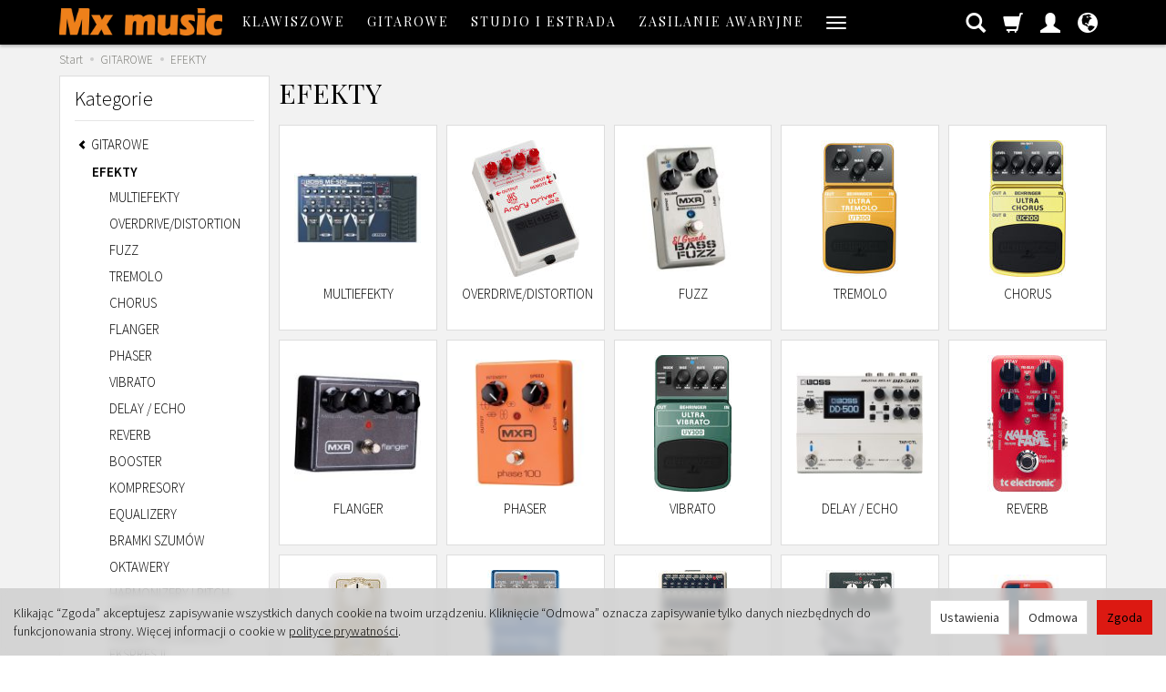

--- FILE ---
content_type: text/html; charset=utf-8
request_url: https://mxmusic.pl/category/gitary-i-akcesoria-procesory-efekty-preampy
body_size: 46108
content:
<!DOCTYPE html>
<html lang="pl">
   <head>
        <meta name="viewport" content="width=device-width, initial-scale=1.0" />
        
        
        

        
        
         
         
        
        
        
        
        
        
        

        
        
        
        
        
        

        <meta http-equiv="Content-Type" content="text/html; charset=utf-8" />
<meta name="keywords" content="Procesory, Efekty, Preampy, Sklep muzyczny, Gitarowe, Multiefekty Behringer, Boss, Digitech, Dunlop, Line 6, Mooer, Nux, Tc Electronic, Tc Helicon" />
<meta name="description" content="Efekty do gitary elektrycznej, basowej, akustycznej ➡️ Sklep z profesjonalnym sprzętem muzycznym Mxmusic ✅ Zapraszamy!" />
<title>Procesory, Efekty, Preampy - Mx Music</title>
<link rel="next" href="https://mxmusic.pl/category/gitary-i-akcesoria-procesory-efekty-preampy/2" /><link rel="canonical" href="https://mxmusic.pl/category/gitary-i-akcesoria-procesory-efekty-preampy" />
        <link rel="preload" href="/bootstrap/fonts/glyphicons-halflings-regular.woff" as="font" crossorigin="anonymous">
        <link href="/bootstrap/css/bootstrap.min.css?v320" rel="preload" as="style">
        <link href="/bootstrap/css/bootstrap.min.css?v320" rel="stylesheet" type="text/css">
        <link href="/cache/css/a022f4a07f3d3bc90f01842fabc3e871.css?lm=1762947276" rel="preload" as="style" />
<link href="/cache/css/a022f4a07f3d3bc90f01842fabc3e871.css?lm=1762947276" rel="stylesheet" type="text/css" />
        
        <link rel="shortcut icon" type="image/x-icon" href="/favicon.ico" />
         <link href="https://fonts.googleapis.com/css?family=Playfair+Display:400&subset=latin,latin-ext&display=swap" rel="preload" as="style">
  <link href="https://fonts.googleapis.com/css?family=Source+Sans+Pro:600,400,300,600italic,400italic,300italic&subset=latin,latin-ext&display=swap" rel="preload" as="style">
<link href="https://fonts.googleapis.com/css?family=Playfair+Display:400&subset=latin,latin-ext&display=swap" rel="stylesheet" type="text/css">
<link href="https://fonts.googleapis.com/css?family=Source+Sans+Pro:600,400,300,600italic,400italic,300italic&subset=latin,latin-ext&display=swap" rel="stylesheet" type="text/css"> 
                
        
        <!--[if IE 9]>
        <style type="text/css">
            select.form-control
            {
                padding-right: 0;
                background-image: none;
            }
        </style> 
        <![endif]-->
        
        <script type="text/javascript">
  window.dataLayer = window.dataLayer || [];
  function gtag(){dataLayer.push(arguments)};
</script>
  <script>
    
     gtag('consent', 'default', {
        'functionality_storage': 'granted',
        'personalization_storage': 'granted',
        'security_storage': 'granted',
        'analytics_storage': 'denied',      
        'ad_storage': 'denied',
        'ad_personalization': 'denied',
        'ad_user_data': 'denied',
        'wait_for_update': 500
    });
    
</script>
<script async src="https://www.googletagmanager.com/gtag/js?id=UA-17649317-1"></script>
<script>
  gtag('js', new Date());
  gtag('config', 'UA-17649317-1');
 </script>
 
 
  <script>
  
    gtag("event", "view_item_list", {
    currency: "PLN",
        items: [
            {
        item_id: "11421",
        item_name: "Bateria 9V GP GREENCELL",
        index: 0,
        item_brand: "",
        item_category: "GITAROWE",
item_category2: "STRUNY, CZĘŚCI, AKCESORIA",
item_category3: "BATERIE",
                // Google Ads
        id: "11421",
        google_business_vertical: "retail"
      },      {
        item_id: "12040",
        item_name: "Energizer Industrial 9V Bateria",
        index: 1,
        item_brand: "",
        item_category: "GITAROWE",
item_category2: "STRUNY, CZĘŚCI, AKCESORIA",
item_category3: "BATERIE",
                price: 5.00,
              // Google Ads
        id: "12040",
        google_business_vertical: "retail"
      },      {
        item_id: "751",
        item_name: "Dunlop ECB-152C spodnia płytka do efektów Crybaby",
        index: 2,
        item_brand: "Dunlop",
        item_category: "GITAROWE",
item_category2: "EFEKTY",
item_category3: "CZĘŚCI ZAMIENNE",
                price: 62.00,
              // Google Ads
        id: "751",
        google_business_vertical: "retail"
      },      {
        item_id: "747",
        item_name: "ECB003 Zasilacz 9v",
        index: 3,
        item_brand: "Dunlop",
        item_category: "GITAROWE",
item_category2: "EFEKTY",
item_category3: "AKCESORIA",
item_category4: "ZASILACZE",
                price: 93.00,
              // Google Ads
        id: "747",
        google_business_vertical: "retail"
      },      {
        item_id: "GP1",
        item_name: "NUX GP-1 GP1 wzmacniacz słuchawkowy",
        index: 4,
        item_brand: "Nux",
        item_category: "GITAROWE",
item_category2: "EFEKTY",
item_category3: "AKCESORIA",
                price: 99.00,
              // Google Ads
        id: "GP1",
        google_business_vertical: "retail"
      },      {
        item_id: "749",
        item_name: "Dunlop Way Huge Pork Loin Overdrive Potencjometr",
        index: 5,
        item_brand: "Dunlop",
        item_category: "GITAROWE",
item_category2: "EFEKTY",
item_category3: "CZĘŚCI ZAMIENNE",
                price: 125.00,
              // Google Ads
        id: "749",
        google_business_vertical: "retail"
      },      {
        item_id: "ECB424B",
        item_name: "Dunlop ECB424B 100K Hot Potz II - potencjometr do efektów Crybaby",
        index: 6,
        item_brand: "Dunlop",
        item_category: "GITAROWE",
item_category2: "EFEKTY",
item_category3: "CZĘŚCI ZAMIENNE",
                // Google Ads
        id: "ECB424B",
        google_business_vertical: "retail"
      },      {
        item_id: "10901",
        item_name: "RockBoard Natural Sound Buffer",
        index: 7,
        item_brand: "Warwick",
        item_category: "GITAROWE",
item_category2: "EFEKTY",
item_category3: "INNE",
                price: 145.00,
              // Google Ads
        id: "10901",
        google_business_vertical: "retail"
      },      {
        item_id: "SF300",
        item_name: "Behringer SF300 SUPER FUZZ",
        index: 8,
        item_brand: "Behringer",
        item_category: "GITAROWE",
item_category2: "EFEKTY",
item_category3: "FUZZ",
                // Google Ads
        id: "SF300",
        google_business_vertical: "retail"
      },      {
        item_id: "10870",
        item_name: "ON STAGE GTP7000 MINI PEDAL TUNER",
        index: 9,
        item_brand: "On-Stage",
        item_category: "GITAROWE",
item_category2: "EFEKTY",
item_category3: "TUNERY",
                price: 149.00,
              // Google Ads
        id: "10870",
        google_business_vertical: "retail"
      },      {
        item_id: "HM300",
        item_name: "Behringer HM300",
        index: 10,
        item_brand: "Behringer",
        item_category: "GITAROWE",
item_category2: "EFEKTY",
item_category3: "OVERDRIVE/DISTORTION",
                // Google Ads
        id: "HM300",
        google_business_vertical: "retail"
      },      {
        item_id: "TM300",
        item_name: "Behringer TM-300",
        index: 11,
        item_brand: "Behringer",
        item_category: "GITAROWE",
item_category2: "EFEKTY",
item_category3: "OVERDRIVE/DISTORTION",
                price: 151.00,
              // Google Ads
        id: "TM300",
        google_business_vertical: "retail"
      },      {
        item_id: "TO800",
        item_name: "Behringer TO800",
        index: 12,
        item_brand: "Behringer",
        item_category: "GITAROWE",
item_category2: "EFEKTY",
item_category3: "OVERDRIVE/DISTORTION",
                price: 151.00,
              // Google Ads
        id: "TO800",
        google_business_vertical: "retail"
      },      {
        item_id: "VD400",
        item_name: "Behringer VD400",
        index: 13,
        item_brand: "Behringer",
        item_category: "GITAROWE",
item_category2: "EFEKTY",
item_category3: "DELAY / ECHO",
                price: 151.00,
              // Google Ads
        id: "VD400",
        google_business_vertical: "retail"
      },      {
        item_id: "UT300",
        item_name: "Behringer UT-300",
        index: 14,
        item_brand: "Behringer",
        item_category: "GITAROWE",
item_category2: "EFEKTY",
item_category3: "TREMOLO",
                price: 151.00,
              // Google Ads
        id: "UT300",
        google_business_vertical: "retail"
      },      {
        item_id: "UV300",
        item_name: "Behringer UV-300",
        index: 15,
        item_brand: "Behringer",
        item_category: "GITAROWE",
item_category2: "EFEKTY",
item_category3: "VIBRATO",
                price: 151.00,
              // Google Ads
        id: "UV300",
        google_business_vertical: "retail"
      },      {
        item_id: "EQ700",
        item_name: "Behringer EQ700",
        index: 16,
        item_brand: "Behringer",
        item_category: "GITAROWE",
item_category2: "EFEKTY",
item_category3: "EQUALIZERY",
                price: 151.00,
              // Google Ads
        id: "EQ700",
        google_business_vertical: "retail"
      },      {
        item_id: "CL9",
        item_name: "Behringer CL9",
        index: 17,
        item_brand: "Behringer",
        item_category: "GITAROWE",
item_category2: "EFEKTY",
item_category3: "KOMPRESORY",
                price: 151.00,
              // Google Ads
        id: "CL9",
        google_business_vertical: "retail"
      },      {
        item_id: "NR300",
        item_name: "Behringer NR-300",
        index: 18,
        item_brand: "Behringer",
        item_category: "GITAROWE",
item_category2: "EFEKTY",
item_category3: "BRAMKI SZUMÓW",
                price: 151.00,
              // Google Ads
        id: "NR300",
        google_business_vertical: "retail"
      },      {
        item_id: "10888",
        item_name: "Behringer BEQ700",
        index: 19,
        item_brand: "Behringer",
        item_category: "GITAROWE",
item_category2: "EFEKTY",
item_category3: "DO BASU",
                price: 151.00,
              // Google Ads
        id: "10888",
        google_business_vertical: "retail"
      },      {
        item_id: "10889",
        item_name: "Behringer UO300 ULTRA OCTAVER",
        index: 20,
        item_brand: "Behringer",
        item_category: "GITAROWE",
item_category2: "EFEKTY",
item_category3: "OKTAWERY",
                price: 151.00,
              // Google Ads
        id: "10889",
        google_business_vertical: "retail"
      },      {
        item_id: "11717",
        item_name: "Behringer BOD400",
        index: 21,
        item_brand: "Behringer",
        item_category: "GITAROWE",
item_category2: "EFEKTY",
item_category3: "DO BASU",
                // Google Ads
        id: "11717",
        google_business_vertical: "retail"
      },      {
        item_id: "CS400",
        item_name: "Behringer CS-400",
        index: 22,
        item_brand: "Behringer",
        item_category: "GITAROWE",
item_category2: "EFEKTY",
item_category3: "KOMPRESORY",
                price: 155.00,
              // Google Ads
        id: "CS400",
        google_business_vertical: "retail"
      },      {
        item_id: "STRUM TUNER",
        item_name: "NUX Strum Tuner",
        index: 23,
        item_brand: "Nux",
        item_category: "GITAROWE",
item_category2: "EFEKTY",
item_category3: "TUNERY",
                // Google Ads
        id: "STRUM TUNER",
        google_business_vertical: "retail"
      },      {
        item_id: "UM300",
        item_name: "Behringer UM300",
        index: 24,
        item_brand: "Behringer",
        item_category: "GITAROWE",
item_category2: "EFEKTY",
item_category3: "OVERDRIVE/DISTORTION",
                price: 161.00,
              // Google Ads
        id: "UM300",
        google_business_vertical: "retail"
      },      {
        item_id: "UC200",
        item_name: "Behringer UC200 ULTRA CHORUS",
        index: 25,
        item_brand: "Behringer",
        item_category: "GITAROWE",
item_category2: "EFEKTY",
item_category3: "CHORUS",
                price: 161.00,
              // Google Ads
        id: "UC200",
        google_business_vertical: "retail"
      },      {
        item_id: "VP1",
        item_name: "Behringer VP1",
        index: 26,
        item_brand: "Behringer",
        item_category: "GITAROWE",
item_category2: "EFEKTY",
item_category3: "PHASER",
                price: 161.00,
              // Google Ads
        id: "VP1",
        google_business_vertical: "retail"
      },      {
        item_id: "11672",
        item_name: "Behringer FCV100 V2 Pedał głośności/modulacji ",
        index: 27,
        item_brand: "Behringer",
        item_category: "GITAROWE",
item_category2: "EFEKTY",
item_category3: "PEDAŁY GŁOŚNOŚCI I EKSPRESJI",
                price: 169.00,
              // Google Ads
        id: "11672",
        google_business_vertical: "retail"
      },      {
        item_id: "OD300",
        item_name: "Behringer OD300",
        index: 28,
        item_brand: "Behringer",
        item_category: "GITAROWE",
item_category2: "EFEKTY",
item_category3: "OVERDRIVE/DISTORTION",
                price: 171.00,
              // Google Ads
        id: "OD300",
        google_business_vertical: "retail"
      },      {
        item_id: "TU300",
        item_name: "Behringer TU300",
        index: 29,
        item_brand: "Behringer",
        item_category: "GITAROWE",
item_category2: "EFEKTY",
item_category3: "TUNERY",
                price: 179.00,
              // Google Ads
        id: "TU300",
        google_business_vertical: "retail"
      },      {
        item_id: "HD300",
        item_name: "Behringer HD300",
        index: 30,
        item_brand: "Behringer",
        item_category: "GITAROWE",
item_category2: "EFEKTY",
item_category3: "OVERDRIVE/DISTORTION",
                price: 181.00,
              // Google Ads
        id: "HD300",
        google_business_vertical: "retail"
      },      {
        item_id: "AKAI ANALOG COMPRESSOR",
        item_name: "Akai Analog Compressor",
        index: 31,
        item_brand: "Akai",
        item_category: "GITAROWE",
item_category2: "EFEKTY",
item_category3: "KOMPRESORY",
                price: 199.00,
              // Google Ads
        id: "AKAI ANALOG COMPRESSOR",
        google_business_vertical: "retail"
      },      {
        item_id: "8227",
        item_name: "TC Electronic SKYSURFER REVERB",
        index: 32,
        item_brand: "tc electronic",
        item_category: "GITAROWE",
item_category2: "EFEKTY",
item_category3: "REVERB",
                price: 205.00,
              // Google Ads
        id: "8227",
        google_business_vertical: "retail"
      },      {
        item_id: "EYEMASTERMETALDISTORTION",
        item_name: "TC Electronic EYEMASTER METAL DISTORTION",
        index: 33,
        item_brand: "tc electronic",
        item_category: "GITAROWE",
item_category2: "EFEKTY",
item_category3: "OVERDRIVE/DISTORTION",
                price: 205.00,
              // Google Ads
        id: "EYEMASTERMETALDISTORTION",
        google_business_vertical: "retail"
      },      {
        item_id: "8232",
        item_name: "TC Electronic FANGS METAL DISTORTION",
        index: 34,
        item_brand: "tc electronic",
        item_category: "GITAROWE",
item_category2: "EFEKTY",
item_category3: "OVERDRIVE/DISTORTION",
                price: 210.00,
              // Google Ads
        id: "8232",
        google_business_vertical: "retail"
      },      {
        item_id: "8233",
        item_name: "TC Electronic FORCEFIELD COMPRESSOR",
        index: 35,
        item_brand: "tc electronic",
        item_category: "GITAROWE",
item_category2: "EFEKTY",
item_category3: "KOMPRESORY",
                price: 210.00,
              // Google Ads
        id: "8233",
        google_business_vertical: "retail"
      },      {
        item_id: "TCPROPHETDD",
        item_name: "TC Electronic THE PROPHET DIGITAL DELAY",
        index: 36,
        item_brand: "tc electronic",
        item_category: "GITAROWE",
item_category2: "EFEKTY",
item_category3: "DELAY / ECHO",
                price: 210.00,
              // Google Ads
        id: "TCPROPHETDD",
        google_business_vertical: "retail"
      },      {
        item_id: "HoneyPotFuzz",
        item_name: "TC Electronic Honey Pot Fuzz",
        index: 37,
        item_brand: "tc electronic",
        item_category: "GITAROWE",
item_category2: "EFEKTY",
item_category3: "FUZZ",
                price: 210.00,
              // Google Ads
        id: "HoneyPotFuzz",
        google_business_vertical: "retail"
      },      {
        item_id: "IRON CURTAIN NOISE GATE",
        item_name: "TC Electronic Iron Curtain Noise Gate",
        index: 38,
        item_brand: "tc electronic",
        item_category: "GITAROWE",
item_category2: "EFEKTY",
item_category3: "BRAMKI SZUMÓW",
                price: 210.00,
              // Google Ads
        id: "IRON CURTAIN NOISE GATE",
        google_business_vertical: "retail"
      },      {
        item_id: "CHOKA TREMOLO",
        item_name: "TC Electronic Choka Tremolo",
        index: 39,
        item_brand: "tc electronic",
        item_category: "GITAROWE",
item_category2: "EFEKTY",
item_category3: "TREMOLO",
                // Google Ads
        id: "CHOKA TREMOLO",
        google_business_vertical: "retail"
      },      {
        item_id: "RUSTY FUZZ",
        item_name: "TC Electronic Rusty Fuzz",
        index: 40,
        item_brand: "tc electronic",
        item_category: "GITAROWE",
item_category2: "EFEKTY",
item_category3: "FUZZ",
                price: 210.00,
              // Google Ads
        id: "RUSTY FUZZ",
        google_business_vertical: "retail"
      },      {
        item_id: "FX600",
        item_name: "Behringer FX600",
        index: 41,
        item_brand: "Behringer",
        item_category: "GITAROWE",
item_category2: "EFEKTY",
item_category3: "MULTIEFEKTY",
                price: 222.00,
              // Google Ads
        id: "FX600",
        google_business_vertical: "retail"
      },      {
        item_id: "8113",
        item_name: "Snark SN-8",
        index: 42,
        item_brand: "SNARK",
        item_category: "GITAROWE",
item_category2: "EFEKTY",
item_category3: "TUNERY",
                price: 232.00,
              // Google Ads
        id: "8113",
        google_business_vertical: "retail"
      },      {
        item_id: "CINDERS OVERDRIVE",
        item_name: "TC Electronic Cinders Overdrive",
        index: 43,
        item_brand: "tc electronic",
        item_category: "GITAROWE",
item_category2: "EFEKTY",
item_category3: "OVERDRIVE/DISTORTION",
                price: 235.00,
              // Google Ads
        id: "CINDERS OVERDRIVE",
        google_business_vertical: "retail"
      },      {
        item_id: "ELMOCAMBOOVERDRIVE",
        item_name: "TC Electronic EL MOCAMBO OVERDRIVE",
        index: 44,
        item_brand: "tc electronic",
        item_category: "GITAROWE",
item_category2: "EFEKTY",
item_category3: "OVERDRIVE/DISTORTION",
                price: 235.00,
              // Google Ads
        id: "ELMOCAMBOOVERDRIVE",
        google_business_vertical: "retail"
      },      {
        item_id: "RUSHBOOSTER_TC",
        item_name: "TC Electronic Rush Booster",
        index: 45,
        item_brand: "tc electronic",
        item_category: "GITAROWE",
item_category2: "EFEKTY",
item_category3: "BOOSTER",
                price: 238.00,
              // Google Ads
        id: "RUSHBOOSTER_TC",
        google_business_vertical: "retail"
      },      {
        item_id: "THUNDERSTORMFLANGER_TC",
        item_name: " TC Electronic Thunderstorm Flanger ",
        index: 46,
        item_brand: "tc electronic",
        item_category: "GITAROWE",
item_category2: "EFEKTY",
item_category3: "FLANGER",
                price: 238.00,
              // Google Ads
        id: "THUNDERSTORMFLANGER_TC",
        google_business_vertical: "retail"
      },      {
        item_id: "DR600",
        item_name: "Behringer DR-600",
        index: 47,
        item_brand: "Behringer",
        item_category: "GITAROWE",
item_category2: "EFEKTY",
item_category3: "REVERB",
                price: 239.00,
              // Google Ads
        id: "DR600",
        google_business_vertical: "retail"
      },      {
        item_id: "SPARKMINIBOOSTER_TC",
        item_name: "TC Electronic Spark Mini Booster",
        index: 48,
        item_brand: "tc electronic",
        item_category: "GITAROWE",
item_category2: "EFEKTY",
item_category3: "BOOSTER",
                price: 239.00,
              // Google Ads
        id: "SPARKMINIBOOSTER_TC",
        google_business_vertical: "retail"
      },      {
        item_id: "8228",
        item_name: "TC Electronic AFTERGLOW CHORUS ",
        index: 49,
        item_brand: "tc electronic",
        item_category: "GITAROWE",
item_category2: "EFEKTY",
item_category3: "CHORUS",
                price: 239.00,
              // Google Ads
        id: "8228",
        google_business_vertical: "retail"
      },      {
        item_id: "GRAND MAGUS DISTORTION",
        item_name: "TC Electronic Grand Magus Distortion",
        index: 50,
        item_brand: "tc electronic",
        item_category: "GITAROWE",
item_category2: "EFEKTY",
item_category3: "OVERDRIVE/DISTORTION",
                price: 239.00,
              // Google Ads
        id: "GRAND MAGUS DISTORTION",
        google_business_vertical: "retail"
      },      {
        item_id: "8247",
        item_name: "TC Electronic TAILSPIN VIBRATO",
        index: 51,
        item_brand: "tc electronic",
        item_category: "GITAROWE",
item_category2: "EFEKTY",
item_category3: "VIBRATO",
                price: 239.00,
              // Google Ads
        id: "8247",
        google_business_vertical: "retail"
      },      {
        item_id: "11844",
        item_name: "TC Electronic Skysurfer Mini ",
        index: 52,
        item_brand: "tc electronic",
        item_category: "GITAROWE",
item_category2: "EFEKTY",
item_category3: "REVERB",
                price: 239.00,
              // Google Ads
        id: "11844",
        google_business_vertical: "retail"
      },      {
        item_id: "VT999",
        item_name: "Behringer VT-999",
        index: 53,
        item_brand: "Behringer",
        item_category: "GITAROWE",
item_category2: "EFEKTY",
item_category3: "OVERDRIVE/DISTORTION",
                // Google Ads
        id: "VT999",
        google_business_vertical: "retail"
      },      {
        item_id: "3RDDIMENSIONCHORUS",
        item_name: "TC Electronic 3RD DIMENSION CHORUS",
        index: 54,
        item_brand: "tc electronic",
        item_category: "GITAROWE",
item_category2: "EFEKTY",
item_category3: "CHORUS",
                price: 245.00,
              // Google Ads
        id: "3RDDIMENSIONCHORUS",
        google_business_vertical: "retail"
      },      {
        item_id: "MOJOMOJOOVERDRIVE",
        item_name: "TC Electronic MOJOMOJO OVERDRIVE",
        index: 55,
        item_brand: "tc electronic",
        item_category: "GITAROWE",
item_category2: "EFEKTY",
item_category3: "OVERDRIVE/DISTORTION",
                price: 249.00,
              // Google Ads
        id: "MOJOMOJOOVERDRIVE",
        google_business_vertical: "retail"
      },      {
        item_id: "8229",
        item_name: "TC Electronic BLOOD MOON PHASER",
        index: 56,
        item_brand: "tc electronic",
        item_category: "GITAROWE",
item_category2: "EFEKTY",
item_category3: "PHASER",
                price: 249.00,
              // Google Ads
        id: "8229",
        google_business_vertical: "retail"
      },      {
        item_id: "uAMP3",
        item_name: "Jean Paul uAMP3 - Przester gitarowy",
        index: 57,
        item_brand: "Jean-Paul Electronics",
        item_category: "GITAROWE",
item_category2: "EFEKTY",
item_category3: "OVERDRIVE/DISTORTION",
                // Google Ads
        id: "uAMP3",
        google_business_vertical: "retail"
      },      {
        item_id: "11730",
        item_name: "Laney FS4 - Przełącznik nożny",
        index: 58,
        item_brand: "Laney",
        item_category: "GITAROWE",
item_category2: "EFEKTY",
item_category3: "FOOTSWITCHE",
                price: 249.00,
              // Google Ads
        id: "11730",
        google_business_vertical: "retail"
      },      {
        item_id: "CRESCENDOAUTOSWELL",
        item_name: "TC Electronic CRESCENDO AUTO SWELL",
        index: 59,
        item_brand: "tc electronic",
        item_category: "GITAROWE",
item_category2: "EFEKTY",
item_category3: "PEDAŁY GŁOŚNOŚCI I EKSPRESJI",
                // Google Ads
        id: "CRESCENDOAUTOSWELL",
        google_business_vertical: "retail"
      },      {
        item_id: "8231",
        item_name: "TC Electronic ECHOBRAIN ANALOG DELAY",
        index: 60,
        item_brand: "tc electronic",
        item_category: "GITAROWE",
item_category2: "EFEKTY",
item_category3: "DELAY / ECHO",
                price: 255.00,
              // Google Ads
        id: "8231",
        google_business_vertical: "retail"
      },      {
        item_id: "8235",
        item_name: "TC Electronic RUSH BOOSTER",
        index: 61,
        item_brand: "tc electronic",
        item_category: "GITAROWE",
item_category2: "EFEKTY",
item_category3: "BOOSTER",
                price: 255.00,
              // Google Ads
        id: "8235",
        google_business_vertical: "retail"
      },      {
        item_id: "HB01",
        item_name: "Behringer HB01 Wah Wah",
        index: 62,
        item_brand: "Behringer",
        item_category: "GITAROWE",
item_category2: "EFEKTY",
item_category3: "WAH WAH",
                price: 261.00,
              // Google Ads
        id: "HB01",
        google_business_vertical: "retail"
      },      {
        item_id: "NETHER OCTAVER",
        item_name: "TC Electronic Nether Octaver",
        index: 63,
        item_brand: "tc electronic",
        item_category: "GITAROWE",
item_category2: "EFEKTY",
item_category3: "OKTAWERY",
                price: 265.00,
              // Google Ads
        id: "NETHER OCTAVER",
        google_business_vertical: "retail"
      },      {
        item_id: "M69",
        item_name: "MXR M69 Prime Distortion - Efekt gitarowy",
        index: 64,
        item_brand: "MXR",
        item_category: "GITAROWE",
item_category2: "EFEKTY",
item_category3: "OVERDRIVE/DISTORTION",
                price: 265.00,
              // Google Ads
        id: "M69",
        google_business_vertical: "retail"
      },      {
        item_id: "TIME FORCE",
        item_name: "NUX Time Force Delay",
        index: 65,
        item_brand: "Nux",
        item_category: "GITAROWE",
item_category2: "EFEKTY",
item_category3: "DELAY / ECHO",
                // Google Ads
        id: "TIME FORCE",
        google_business_vertical: "retail"
      },      {
        item_id: "DRIVE FORCE",
        item_name: "NUX Drive Force",
        index: 66,
        item_brand: "Nux",
        item_category: "GITAROWE",
item_category2: "EFEKTY",
item_category3: "OVERDRIVE/DISTORTION",
                price: 295.00,
              // Google Ads
        id: "DRIVE FORCE",
        google_business_vertical: "retail"
      },      {
        item_id: "DARKMATTERDISTORTION",
        item_name: "TC Electronic DARK MATTER DISTORTION",
        index: 67,
        item_brand: "tc electronic",
        item_category: "GITAROWE",
item_category2: "EFEKTY",
item_category3: "OVERDRIVE/DISTORTION",
                price: 299.00,
              // Google Ads
        id: "DARKMATTERDISTORTION",
        google_business_vertical: "retail"
      },      {
        item_id: "11654",
        item_name: "TC Electronic ZEUS Drive",
        index: 68,
        item_brand: "tc electronic",
        item_category: "GITAROWE",
item_category2: "EFEKTY",
item_category3: "OVERDRIVE/DISTORTION",
                price: 312.00,
              // Google Ads
        id: "11654",
        google_business_vertical: "retail"
      },      {
        item_id: "11653",
        item_name: "TC Electronic Magus Pro",
        index: 69,
        item_brand: "tc electronic",
        item_category: "GITAROWE",
item_category2: "EFEKTY",
item_category3: "OVERDRIVE/DISTORTION",
                price: 329.00,
              // Google Ads
        id: "11653",
        google_business_vertical: "retail"
      },      {
        item_id: "PW-CT-20",
        item_name: "D'ADDARIO PW-CT-20 - Tuner podłogowy",
        index: 70,
        item_brand: "D'Addario",
        item_category: "GITAROWE",
item_category2: "EFEKTY",
item_category3: "TUNERY",
                price: 333.00,
              // Google Ads
        id: "PW-CT-20",
        google_business_vertical: "retail"
      },      {
        item_id: "V845",
        item_name: "VOX V845 - Efekt Wah Wah",
        index: 71,
        item_brand: "VOX",
        item_category: "GITAROWE",
item_category2: "EFEKTY",
item_category3: "WAH WAH",
                price: 333.00,
              // Google Ads
        id: "V845",
        google_business_vertical: "retail"
      },      {
        item_id: "MBD2",
        item_name: "Mooer MBD2 - Blues Mood",
        index: 72,
        item_brand: "MOOER",
        item_category: "GITAROWE",
item_category2: "EFEKTY",
item_category3: "OVERDRIVE/DISTORTION",
                price: 333.00,
              // Google Ads
        id: "MBD2",
        google_business_vertical: "retail"
      },      {
        item_id: "MOD FORCE",
        item_name: "NUX MOD FORCE",
        index: 73,
        item_brand: "Nux",
        item_category: "GITAROWE",
item_category2: "EFEKTY",
item_category3: "CHORUS",
                // Google Ads
        id: "MOD FORCE",
        google_business_vertical: "retail"
      },      {
        item_id: "6000",
        item_name: "TC SWITCH-3 - Przełącznik Nożny",
        index: 74,
        item_brand: "tc electronic",
        item_category: "GITAROWE",
item_category2: "EFEKTY",
item_category3: "FOOTSWITCHE",
                price: 345.00,
              // Google Ads
        id: "6000",
        google_business_vertical: "retail"
      },      {
        item_id: "888",
        item_name: "PW-CT-04 Podłogowy tuner chromatyczny",
        index: 75,
        item_brand: "Planet Waves ",
        item_category: "GITAROWE",
item_category2: "EFEKTY",
item_category3: "TUNERY",
                price: 347.00,
              // Google Ads
        id: "888",
        google_business_vertical: "retail"
      },      {
        item_id: "5706622011251",
        item_name: "TC Electronic SPARK BOOSTER",
        index: 76,
        item_brand: "tc electronic",
        item_category: "GITAROWE",
item_category2: "EFEKTY",
item_category3: "BOOSTER",
                price: 349.00,
              // Google Ads
        id: "5706622011251",
        google_business_vertical: "retail"
      },      {
        item_id: "8175",
        item_name: "TC Electronic BONAFIDE BUFFER",
        index: 77,
        item_brand: "tc electronic",
        item_category: "GITAROWE",
item_category2: "EFEKTY",
item_category3: "BOOSTER",
                price: 349.00,
              // Google Ads
        id: "8175",
        google_business_vertical: "retail"
      },      {
        item_id: "CLASSICBASSPREAMPAMPEG",
        item_name: "AMPEG Classic Bass Preamp",
        index: 78,
        item_brand: "AMPEG",
        item_category: "GITAROWE",
item_category2: "EFEKTY",
item_category3: "DO BASU",
                // Google Ads
        id: "CLASSICBASSPREAMPAMPEG",
        google_business_vertical: "retail"
      },      {
        item_id: "MLP2",
        item_name: "Mooer MLP2 - Groove Loop",
        index: 79,
        item_brand: "MOOER",
        item_category: "GITAROWE",
item_category2: "EFEKTY",
item_category3: "LOOPERY",
                price: 368.00,
              // Google Ads
        id: "MLP2",
        google_business_vertical: "retail"
      },      {
        item_id: "5816",
        item_name: "TC Ditto Looper - Looper Gitarowy",
        index: 80,
        item_brand: "tc electronic",
        item_category: "GITAROWE",
item_category2: "EFEKTY",
item_category3: "LOOPERY",
                price: 399.00,
              // Google Ads
        id: "5816",
        google_business_vertical: "retail"
      },      {
        item_id: "STOMPLAB 2G",
        item_name: "VOX StompLab 2G - Multiefekt gitarowy",
        index: 81,
        item_brand: "VOX",
        item_category: "GITAROWE",
item_category2: "EFEKTY",
item_category3: "MULTIEFEKTY",
item_category4: "GITAROWE",
                price: 404.00,
              // Google Ads
        id: "STOMPLAB 2G",
        google_business_vertical: "retail"
      },      {
        item_id: "WIRETAP_TC",
        item_name: " TC Electronic Wiretap ",
        index: 82,
        item_brand: "tc electronic",
        item_category: "GITAROWE",
item_category2: "EFEKTY",
item_category3: "INNE",
                price: 405.00,
              // Google Ads
        id: "WIRETAP_TC",
        google_business_vertical: "retail"
      },      {
        item_id: "10918",
        item_name: "Electro Harmonix Glove",
        index: 83,
        item_brand: "ELECTRO-HARMONIX",
        item_category: "GITAROWE",
item_category2: "EFEKTY",
item_category3: "OVERDRIVE/DISTORTION",
                price: 414.00,
              // Google Ads
        id: "10918",
        google_business_vertical: "retail"
      },      {
        item_id: "SubNUpMini",
        item_name: "TC Electronic SUB'N'UP MINI OCTAVER",
        index: 84,
        item_brand: "tc electronic",
        item_category: "GITAROWE",
item_category2: "EFEKTY",
item_category3: "OKTAWERY",
                price: 425.00,
              // Google Ads
        id: "SubNUpMini",
        google_business_vertical: "retail"
      },      {
        item_id: "GE100",
        item_name: "Mooer GE100 - Multiefekt gitarowy",
        index: 85,
        item_brand: "MOOER",
        item_category: "GITAROWE",
item_category2: "EFEKTY",
item_category3: "MULTIEFEKTY",
item_category4: "GITAROWE",
                price: 444.00,
              // Google Ads
        id: "GE100",
        google_business_vertical: "retail"
      },      {
        item_id: "5706622010407",
        item_name: "TC Electronic VORTEX FLANGER",
        index: 86,
        item_brand: "tc electronic",
        item_category: "GITAROWE",
item_category2: "EFEKTY",
item_category3: "FLANGER",
                price: 445.00,
              // Google Ads
        id: "5706622010407",
        google_business_vertical: "retail"
      },      {
        item_id: "Flashback Mini Delay",
        item_name: "TC Electronic Flashback Mini Delay",
        index: 87,
        item_brand: "tc electronic",
        item_category: "GITAROWE",
item_category2: "EFEKTY",
item_category3: "DELAY / ECHO",
                price: 449.00,
              // Google Ads
        id: "Flashback Mini Delay",
        google_business_vertical: "retail"
      },      {
        item_id: "VORTEX MINI FLANGER",
        item_name: "TC electronic Vortex Mini Flanger",
        index: 88,
        item_brand: "tc electronic",
        item_category: "GITAROWE",
item_category2: "EFEKTY",
item_category3: "FLANGER",
                price: 449.00,
              // Google Ads
        id: "VORTEX MINI FLANGER",
        google_business_vertical: "retail"
      },      {
        item_id: "HYPERGRAVITYMINI ",
        item_name: "TC Electronic HYPERGRAVITY MINI COMPRESSOR",
        index: 89,
        item_brand: "tc electronic",
        item_category: "GITAROWE",
item_category2: "EFEKTY",
item_category3: "KOMPRESORY",
                price: 449.00,
              // Google Ads
        id: "HYPERGRAVITYMINI ",
        google_business_vertical: "retail"
      },      {
        item_id: "677",
        item_name: "Dunlop GCB-95 Crybaby Wah-Wah",
        index: 90,
        item_brand: "Dunlop",
        item_category: "GITAROWE",
item_category2: "EFEKTY",
item_category3: "WAH WAH",
                price: 454.00,
              // Google Ads
        id: "677",
        google_business_vertical: "retail"
      },      {
        item_id: "SUBNUPMINIOCTAVER_TC",
        item_name: "TC Electronic Sub’N’Up Mini Octaver ",
        index: 91,
        item_brand: "tc electronic",
        item_category: "GITAROWE",
item_category2: "EFEKTY",
item_category3: "OKTAWERY",
                price: 455.00,
              // Google Ads
        id: "SUBNUPMINIOCTAVER_TC",
        google_business_vertical: "retail"
      },      {
        item_id: "CORONA CHORUS",
        item_name: "TC Electronic Corona Chorus",
        index: 92,
        item_brand: "tc electronic",
        item_category: "GITAROWE",
item_category2: "EFEKTY",
item_category3: "CHORUS",
                price: 479.00,
              // Google Ads
        id: "CORONA CHORUS",
        google_business_vertical: "retail"
      },      {
        item_id: "POLYTUNE3",
        item_name: "TC Electronic POLYTUNE 3",
        index: 93,
        item_brand: "tc electronic",
        item_category: "GITAROWE",
item_category2: "EFEKTY",
item_category3: "TUNERY",
                price: 489.00,
              // Google Ads
        id: "POLYTUNE3",
        google_business_vertical: "retail"
      },      {
        item_id: "TCHYPERGRAVITYCOMP",
        item_name: "TC Electronic HYPERGRAVITY COMPRESSOR",
        index: 94,
        item_brand: "tc electronic",
        item_category: "GITAROWE",
item_category2: "EFEKTY",
item_category3: "KOMPRESORY",
                price: 499.00,
              // Google Ads
        id: "TCHYPERGRAVITYCOMP",
        google_business_vertical: "retail"
      },      {
        item_id: "BODYREZ",
        item_name: "TC Electronic BodyRez",
        index: 95,
        item_brand: "tc electronic",
        item_category: "GITAROWE",
item_category2: "EFEKTY",
item_category3: "INNE",
                // Google Ads
        id: "BODYREZ",
        google_business_vertical: "retail"
      },      {
        item_id: "736",
        item_name: "Dunlop GCB-80 High Gain Volume Pedal ",
        index: 96,
        item_brand: "Dunlop",
        item_category: "GITAROWE",
item_category2: "EFEKTY",
item_category3: "PEDAŁY GŁOŚNOŚCI I EKSPRESJI",
                price: 505.00,
              // Google Ads
        id: "736",
        google_business_vertical: "retail"
      },      {
        item_id: "TCSENTRYNOISEGATE",
        item_name: "TC Electronic SENTRY NOISE GATE",
        index: 97,
        item_brand: "tc electronic",
        item_category: "GITAROWE",
item_category2: "EFEKTY",
item_category3: "BRAMKI SZUMÓW",
                // Google Ads
        id: "TCSENTRYNOISEGATE",
        google_business_vertical: "retail"
      },      {
        item_id: "11815",
        item_name: "MXR M234 - Analog Chorus",
        index: 98,
        item_brand: "MXR",
        item_category: "GITAROWE",
item_category2: "EFEKTY",
item_category3: "CHORUS",
                price: 525.00,
              // Google Ads
        id: "11815",
        google_business_vertical: "retail"
      },      {
        item_id: "M116",
        item_name: "MXR M116 Fullbore Metal - Efekt gitarowy",
        index: 99,
        item_brand: "MXR",
        item_category: "GITAROWE",
item_category2: "EFEKTY",
item_category3: "OVERDRIVE/DISTORTION",
                price: 535.00,
              // Google Ads
        id: "M116",
        google_business_vertical: "retail"
      }    ]
  });
  </script>

   
        <meta property="og:type" content="website" /><meta property="og:title" content="EFEKTY" /><meta property="og:description" content="" /><meta property="og:url" content="https://mxmusic.pl/category/gitary-i-akcesoria-procesory-efekty-preampy" /><meta property="og:image" content="https://mxmusic.pl/media/categories/thumbnail/big_39.jpg?lm=1752760785" /><meta property="og:updated_time" content="1768581060" /><script>

var ad_storage = 'denied';

var analytics_storage = 'denied';

var ad_personalization = "denied";

var ad_user_data = "denied";

var cookies_message_bar_hidden = 0;

const cookies = document.cookie.split("; ");

for (let i = 0; i < cookies.length; i++) {
  const cookie = cookies[i].split("=");
  
  if (cookie[0] === "cookies_google_analytics"){
    var cookies_google_analytics = cookie[1];                                
    
    if(cookies_google_analytics === 'true'){           
       var analytics_storage = "granted";
    }        
  }
  
  if (cookie[0] === "cookies_google_targeting"){
    
    var cookies_google_targeting = cookie[1];                        
            
    if(cookies_google_targeting === 'true'){            
        var ad_storage = "granted";
    }     
  }

 if (cookie[0] === "cookies_google_personalization"){
    
    var cookies_google_personalization = cookie[1];                        
            
    if(cookies_google_personalization === 'true'){            
        var ad_personalization = "granted";
    }     
  }

if (cookie[0] === "cookies_google_user_data"){
    
    var cookies_google_user_data = cookie[1];                        
            
    if(cookies_google_user_data === 'true'){            
        var ad_user_data = "granted";
    }     
  }

if (cookie[0] === "cookies_message_bar_hidden"){
    
    var cookies_message_bar_hidden = cookie[1];                        
            
    if(cookies_message_bar_hidden === 'true'){            
        var cookies_message_bar_hidden = 1;
    }     
  }

}

        
         if (cookies_message_bar_hidden == 1){
            gtag('consent', 'update', {
            'functionality_storage': 'granted',
            'personalization_storage': 'granted',
            'security_storage': 'granted',
            'analytics_storage': analytics_storage,      
            'ad_storage': ad_storage,
            'ad_personalization': ad_personalization,
            'ad_user_data': ad_user_data
        });
         }
    
    </script>   </head>
   <body>
        

<div class="modal fade" id="ajax-login-form-modal" tabindex="-1" role="dialog" aria-hidden="false" aria-modal="true" aria-labelledby="login_ajax">
    <div class="modal-dialog">
        <div class="modal-content">       
            <div id="ajax-login-form"></div>    
        </div>

    </div>
</div>
 
        <header>
    <nav id="header-navbar" class="navbar navbar-fixed-top">
    <div class="container">
        <div id="logo">
            <div>
                <a href="/">
                    <img src="/images/frontend/theme/nowy12018/_editor/prod/b2ab6d90dbaf0987f8c4c6a4a59d5686.png" alt="Logo" />
                </a>
            </div>
        </div>
        <div id="navbar-buttons" class="btn-group pull-right">
            <button 
                id="nav-button-search" 
                type="button" 
                class="btn btn-navbar hidden-xs collapsed" 
                data-toggle="collapse" 
                data-target="#nav-search"
                data-parent="#header-navbar"
                aria-label="Szukaj"
            >
                <span class="glyphicon glyphicon-search"></span>
            </button>
                            <button 
                    id="nav-button-shopping-cart" 
                    type="button" 
                    class="btn btn-navbar collapsed empty" 
                    data-toggle="collapse" 
                    data-target="#nav-shopping-cart"
                    data-parent="#header-navbar"
                    data-menu-mobile-target="#modal-shopping-cart-container"
                    aria-label="Koszyk"
                >
                    <span class="glyphicon glyphicon-shopping-cart"></span>
                    <small class="quantity"></small>
                </button>
                        <button
                id="nav-button-user"
                type="button"
                class="btn btn-navbar collapsed"
                data-toggle="collapse"
                data-target="#nav-user"
                data-parent="#header-navbar"
                data-menu-mobile-target="#modal-user"
                aria-label="Moje konto"
            >
                <span id="login-status-info" class="glyphicon glyphicon-user"></span>
                <small class="login-status">&nbsp;</small>
            </button>
            
            
            
            <button
                id="nav-button-settings"
                type="button"
                class="btn btn-navbar hidden-xs collapsed"
                data-toggle="collapse"
                data-target="#nav-settings"
                data-parent="#header-navbar"
                aria-label="Język i waluta"
            >
                <span class="glyphicon glyphicon-globe"></span>
            </button>
        </div>
        <div class="navbar-header hidden-sm hidden-md hidden-lg">
            <button 
                id="nav-button-menu" 
                type="button" 
                class="navbar-toggle collapsed" 
                data-toggle="collapse" 
                data-target="#nav-menu" 
                data-parent="#header-navbar"
                data-menu-mobile-target="#modal-categories"
                aria-label="Rozwiń kategorie"
            >
                <span class="icon-bar"></span>
                <span class="icon-bar"></span>
                <span class="icon-bar"></span>
            </button>
            <button 
                id="nav-button-search-mobile" 
                class="btn btn-navbar collapsed pull-left"
                type="button" 
                data-toggle="collapse" 
                data-target="#nav-search"
                data-parent="#header-navbar"
                data-menu-mobile-target="#modal-search"
                aria-label="Szukaj"
            >
                <span class="glyphicon glyphicon-search"></span>
            </button>
        </div>
        <div id="nav-menu" class="navbar-collapse collapse">
            <ul class="nav navbar-nav horizontal-categories" style="visibility: hidden; height: 0">
                                                    <li class="dropdown">
                    <a 
                        href="/category/instrumenty-klawiszowe-i-midi" 
                        class="dropdown-toggle category-link" 
                        data-hover="dropdown" 
                        data-toggle="dropdown"
                    >
                        KLAWISZOWE
                    </a>
                    <button
                        type="button"
                        class="btn btn-light hidden-sm hidden-md hidden-lg" 
                        data-toggle="dropdown"
                    >
                        <svg width="7" height="12" viewBox="0 0 7 12" fill="none" xmlns="http://www.w3.org/2000/svg"><path d="M1 1L6 6L1 11" stroke="currentColor" stroke-width="2" stroke-linecap="round" stroke-linejoin="round"/></svg>                        
                    </button>
                    <ul class="dropdown-menu">
                                                    <li >
                                <a href="/category/instrumenty-klawiszowe-i-midi-pianina-i-fortepiany-cyfrowe" class="category-link">FORTEPIANY CYFROWE</a>
                                                            </li>
                                                    <li >
                                <a href="/category/pianina-cyfrowe" class="category-link">PIANINA CYFROWE</a>
                                                            </li>
                                                    <li >
                                <a href="/category/instrumenty-klawiszowe-i-midi-syntezatory-i-klawiatury-sterujace" class="category-link">SYNTEZATORY I STACJE ROBOCZE</a>
                                                            </li>
                                                    <li >
                                <a href="/category/instrumenty-klawiszowe-i-midi-keyboardy" class="category-link">KEYBOARDY</a>
                                                            </li>
                                                    <li >
                                <a href="/category/instrumenty-klawiszowe-i-midi-czesci-i-akcesoria-stolki-krzesla-lawy" class="category-link">ŁAWY, KRZESŁA, STOŁKI</a>
                                                            </li>
                                                    <li >
                                <a href="/category/wzmacniacze-piece-klawiszowe" class="category-link">WZMACNIACZE</a>
                                                            </li>
                                                    <li >
                                <a href="/category/instrumenty-klawiszowe-i-midi-czesci-i-akcesoria" class="category-link">AKCESORIA</a>
                                                            </li>
                                            </ul>
                </li>
                     
                                                    <li class="dropdown">
                    <a 
                        href="/category/gitary-i-akcesoria" 
                        class="dropdown-toggle category-link" 
                        data-hover="dropdown" 
                        data-toggle="dropdown"
                    >
                        GITAROWE
                    </a>
                    <button
                        type="button"
                        class="btn btn-light hidden-sm hidden-md hidden-lg" 
                        data-toggle="dropdown"
                    >
                        <svg width="7" height="12" viewBox="0 0 7 12" fill="none" xmlns="http://www.w3.org/2000/svg"><path d="M1 1L6 6L1 11" stroke="currentColor" stroke-width="2" stroke-linecap="round" stroke-linejoin="round"/></svg>                        
                    </button>
                    <ul class="dropdown-menu">
                                                    <li >
                                <a href="/category/gitary-i-akcesoria-elektryczne" class="category-link">ELEKTRYCZNE</a>
                                                            </li>
                                                    <li >
                                <a href="/category/gitary-i-akcesoria-basowe" class="category-link">BASOWE</a>
                                                            </li>
                                                    <li >
                                <a href="/category/gitary-i-akcesoria-akustyczne" class="category-link">AKUSTYCZNE</a>
                                                            </li>
                                                    <li >
                                <a href="/category/gitary-i-akcesoria-elektro-akustyczne" class="category-link">ELEKTRO-AKUSTYCZNE</a>
                                                            </li>
                                                    <li >
                                <a href="/category/klasyczne" class="category-link">KLASYCZNE</a>
                                                            </li>
                                                    <li >
                                <a href="/category/gitary-i-akcesoria-elektro-klasyczne" class="category-link">ELEKTRO-KLASYCZNE</a>
                                                            </li>
                                                    <li >
                                <a href="/category/gitary-i-akcesoria-gitary-klasyczne-3-4" class="category-link">KLASYCZNE 3/4</a>
                                                            </li>
                                                    <li >
                                <a href="/category/gitary-i-akcesoria-gitary-klasyczne-1-2" class="category-link">KLASYCZNE 1/2</a>
                                                            </li>
                                                    <li >
                                <a href="/category/gitary-i-akcesoria-ukulele" class="category-link">UKULELE</a>
                                                            </li>
                                                    <li >
                                <a href="/category/gitary-i-akcesoria-mandoliny" class="category-link">MANDOLINY</a>
                                                            </li>
                                                    <li >
                                <a href="/category/gitary-i-akcesoria-wzmacniacze-i-kolumny" class="category-link">WZMACNIACZE</a>
                                                            </li>
                                                    <li >
                                <a href="/category/gitary-i-akcesoria-procesory-efekty-preampy" class="category-link">EFEKTY</a>
                                                            </li>
                                                    <li >
                                <a href="/category/gitarowe-systemy-bezprzewodowe" class="category-link">SYSTEMY BEZPRZEWODOWE</a>
                                                            </li>
                                                    <li >
                                <a href="/category/gitary-i-akcesoria-czesci-i-akcesoria" class="category-link">STRUNY, CZĘŚCI, AKCESORIA</a>
                                                            </li>
                                            </ul>
                </li>
                     
                                                    <li class="dropdown">
                    <a 
                        href="/category/sprzet-estradowy-studyjny-i-dj-ski" 
                        class="dropdown-toggle category-link" 
                        data-hover="dropdown" 
                        data-toggle="dropdown"
                    >
                        STUDIO I ESTRADA
                    </a>
                    <button
                        type="button"
                        class="btn btn-light hidden-sm hidden-md hidden-lg" 
                        data-toggle="dropdown"
                    >
                        <svg width="7" height="12" viewBox="0 0 7 12" fill="none" xmlns="http://www.w3.org/2000/svg"><path d="M1 1L6 6L1 11" stroke="currentColor" stroke-width="2" stroke-linecap="round" stroke-linejoin="round"/></svg>                        
                    </button>
                    <ul class="dropdown-menu">
                                                    <li >
                                <a href="/category/instrumenty-klawiszowe-i-midi-pozostale" class="category-link">KLAWIATURY STERUJĄCE</a>
                                                            </li>
                                                    <li >
                                <a href="/category/studio-i-estrada-kontrolery-midi" class="category-link">KONTROLERY MIDI/USB</a>
                                                            </li>
                                                    <li >
                                <a href="/category/sprzet-estradowy-studyjny-i-dj-ski-miksery-audio" class="category-link">MIKSERY AUDIO</a>
                                                            </li>
                                                    <li >
                                <a href="/category/studio-i-estrada-zestawy-do-nagran" class="category-link">ZESTAWY DO NAGRAŃ</a>
                                                            </li>
                                                    <li >
                                <a href="/category/sprzet-estradowy-studyjny-i-dj-ski-mikrofony" class="category-link">MIKROFONY</a>
                                                            </li>
                                                    <li >
                                <a href="/category/sprzet-estradowy-studyjny-i-dj-ski-interfejsy-midi-usb" class="category-link">INTERFEJSY AUDIO/MIDI</a>
                                                            </li>
                                                    <li >
                                <a href="/category/sprzet-estradowy-studyjny-i-dj-ski-naglosnienie-monitory-studyjne" class="category-link">MONITORY STUDYJNE</a>
                                                            </li>
                                                    <li >
                                <a href="/category/sprzet-estradowy-studyjny-i-dj-ski-efekty-do-wokalu" class="category-link">EFEKTY DO WOKALU</a>
                                                            </li>
                                                    <li >
                                <a href="/category/studio-i-estrada-przedwzmacniacze" class="category-link">PRZEDWZMACNIACZE</a>
                                                            </li>
                                                    <li >
                                <a href="/category/sprzet-estradowy-studyjny-i-dj-ski-pulpity-na-nuty" class="category-link">PULPITY NA NUTY</a>
                                                            </li>
                                                    <li >
                                <a href="/category/sprzet-estradowy-studyjny-i-dj-ski-urzadzenia-rejestrujace" class="category-link">URZĄDZENIA REJESTRUJĄCE</a>
                                                            </li>
                                                    <li >
                                <a href="/category/sprzet-estradowy-studyjny-i-dj-ski-naglosnienie" class="category-link">NAGŁOSNIENIE</a>
                                                            </li>
                                                    <li >
                                <a href="/category/sprzet-estradowy-studyjny-i-dj-ski-gramofony-dla-dj-ow" class="category-link">SPRZĘT DJ-SKI</a>
                                                            </li>
                                                    <li >
                                <a href="/category/sprzet-estradowy-studyjny-i-dj-ski-megafony" class="category-link">MEGAFONY</a>
                                                            </li>
                                                    <li >
                                <a href="/category/sprzet-estradowy-studyjny-i-dj-ski-swiatlo-i-efekty" class="category-link">ŚWIATŁO I AKCESORIA</a>
                                                            </li>
                                                    <li >
                                <a href="/category/sprzet-estradowy-studyjny-i-dj-ski-pozostale" class="category-link">POZOSTAŁE</a>
                                                            </li>
                                            </ul>
                </li>
                     
                                                    <li class="dropdown">
                    <a 
                        href="/category/zasilacze" 
                        class="dropdown-toggle category-link" 
                        data-hover="dropdown" 
                        data-toggle="dropdown"
                    >
                        ZASILANIE AWARYJNE
                    </a>
                    <button
                        type="button"
                        class="btn btn-light hidden-sm hidden-md hidden-lg" 
                        data-toggle="dropdown"
                    >
                        <svg width="7" height="12" viewBox="0 0 7 12" fill="none" xmlns="http://www.w3.org/2000/svg"><path d="M1 1L6 6L1 11" stroke="currentColor" stroke-width="2" stroke-linecap="round" stroke-linejoin="round"/></svg>                        
                    </button>
                    <ul class="dropdown-menu">
                                                    <li >
                                <a href="/category/volt-zasilanie-awaryjne-zasilanie" class="category-link">ZASILACZE AWARYJNE</a>
                                                            </li>
                                                    <li >
                                <a href="/category/zasilacze-12-v" class="category-link">AKUMULATORY</a>
                                                            </li>
                                                    <li >
                                <a href="/category/zasilacze-i-przetwornice-przetwornice" class="category-link">PRZETWORNICE NAPIĘCIA</a>
                                                            </li>
                                                    <li >
                                <a href="/category/zasilacze-9-v" class="category-link">FOTOWOLTAIKA</a>
                                                            </li>
                                                    <li >
                                <a href="/category/zasilacze-i-przetwornice-nowa-kategoria" class="category-link">AKCESORIA </a>
                                                            </li>
                                            </ul>
                </li>
                     
                        <li>
                <a href="/category/wyprzedaz-statywy-i-uchwyty-smarfon-tablet" class="category-link">STATYWY I UCHWYTY NA SMARFON/TABLET</a>
            </li>
         
                                                    <li class="dropdown">
                    <a 
                        href="/category/instrumenty-perkusyjne" 
                        class="dropdown-toggle category-link" 
                        data-hover="dropdown" 
                        data-toggle="dropdown"
                    >
                        PERKUSYJNE
                    </a>
                    <button
                        type="button"
                        class="btn btn-light hidden-sm hidden-md hidden-lg" 
                        data-toggle="dropdown"
                    >
                        <svg width="7" height="12" viewBox="0 0 7 12" fill="none" xmlns="http://www.w3.org/2000/svg"><path d="M1 1L6 6L1 11" stroke="currentColor" stroke-width="2" stroke-linecap="round" stroke-linejoin="round"/></svg>                        
                    </button>
                    <ul class="dropdown-menu">
                                                    <li >
                                <a href="/category/instrumenty-perkusyjne-perkusje" class="category-link">PERKUSJE</a>
                                                            </li>
                                                    <li >
                                <a href="/category/instrumenty-perkusyjne-bebny-marszowe" class="category-link">BĘBNY MARSZOWE</a>
                                                            </li>
                                                    <li >
                                <a href="/category/perkusyjne-bongosy" class="category-link">BONGOSY</a>
                                                            </li>
                                                    <li >
                                <a href="/category/perkusyjne-conga" class="category-link">CONGA</a>
                                                            </li>
                                                    <li >
                                <a href="/category/perkusyjne-djembe" class="category-link">DJEMBE</a>
                                                            </li>
                                                    <li >
                                <a href="/category/perkusyjne-przeszkadzajki-marakasy-shakery-itp" class="category-link">PRZESZKADZAJKI</a>
                                                            </li>
                                                    <li >
                                <a href="/category/perkusyjne-cajony" class="category-link">CAJONY</a>
                                                            </li>
                                                    <li >
                                <a href="/category/perkusyjne-marimby" class="category-link">MARIMBY</a>
                                                            </li>
                                                    <li >
                                <a href="/category/smyczkowe-kalimby" class="category-link">KALIMBY</a>
                                                            </li>
                                                    <li >
                                <a href="/category/perkusyjne-ksylofon" class="category-link">KSYLOFONY</a>
                                                            </li>
                                                    <li >
                                <a href="/category/perkusyjne-wibrafony" class="category-link">WIBRAFONY</a>
                                                            </li>
                                                    <li >
                                <a href="/category/instrumenty-perkusyjne-perkusje-paleczki" class="category-link">PAŁKI</a>
                                                            </li>
                                                    <li >
                                <a href="/category/perkusyjne-akcesoria" class="category-link">AKCESORIA</a>
                                                            </li>
                                                    <li >
                                <a href="/category/perkusyjne-inne" class="category-link">INNE</a>
                                                            </li>
                                            </ul>
                </li>
                     
                                                    <li class="dropdown">
                    <a 
                        href="/category/instrumenty-smyczkowe" 
                        class="dropdown-toggle category-link" 
                        data-hover="dropdown" 
                        data-toggle="dropdown"
                    >
                        SMYCZKOWE
                    </a>
                    <button
                        type="button"
                        class="btn btn-light hidden-sm hidden-md hidden-lg" 
                        data-toggle="dropdown"
                    >
                        <svg width="7" height="12" viewBox="0 0 7 12" fill="none" xmlns="http://www.w3.org/2000/svg"><path d="M1 1L6 6L1 11" stroke="currentColor" stroke-width="2" stroke-linecap="round" stroke-linejoin="round"/></svg>                        
                    </button>
                    <ul class="dropdown-menu">
                                                    <li >
                                <a href="/category/instrumenty-smyczkowe-skrzypce" class="category-link">SKRZYPCE</a>
                                                            </li>
                                                    <li >
                                <a href="/category/instrumenty-smyczkowe-altowki" class="category-link">ALTÓWKI</a>
                                                            </li>
                                                    <li >
                                <a href="/category/instrumenty-smyczkowe-wiolonczele" class="category-link">WIOLONCZELE</a>
                                                            </li>
                                                    <li >
                                <a href="/category/instrumenty-smyczkowe-kontrabasy" class="category-link">KONTRABASY</a>
                                                            </li>
                                                    <li >
                                <a href="/category/instrumenty-smyczkowe-czesci-i-akcesoria" class="category-link">CZĘŚCI I AKCESORIA</a>
                                                            </li>
                                            </ul>
                </li>
                     
                                                    <li class="dropdown">
                    <a 
                        href="/category/sprzet-estradowy-studyjny-i-dj-ski-kable-przewody-wtyki" 
                        class="dropdown-toggle category-link" 
                        data-hover="dropdown" 
                        data-toggle="dropdown"
                    >
                        KABLE, PRZEJŚCIÓWKI, ZŁĄCZA
                    </a>
                    <button
                        type="button"
                        class="btn btn-light hidden-sm hidden-md hidden-lg" 
                        data-toggle="dropdown"
                    >
                        <svg width="7" height="12" viewBox="0 0 7 12" fill="none" xmlns="http://www.w3.org/2000/svg"><path d="M1 1L6 6L1 11" stroke="currentColor" stroke-width="2" stroke-linecap="round" stroke-linejoin="round"/></svg>                        
                    </button>
                    <ul class="dropdown-menu">
                                                    <li >
                                <a href="/category/sprzet-estradowy-studyjny-i-dj-ski-kable-przewody-wtyki-kable-przewody" class="category-link">KABLE, PRZEWODY</a>
                                                            </li>
                                                    <li >
                                <a href="/category/sprzet-estradowy-studyjny-i-dj-ski-kable-przewody-wtyki-przejsciowki" class="category-link">PRZEJŚCIÓWKI</a>
                                                            </li>
                                                    <li >
                                <a href="/category/kable-przejsciowki-wtyki-zlacza" class="category-link">ZŁĄCZA, GNIAZDA</a>
                                                            </li>
                                            </ul>
                </li>
                     
                        <li>
                <a href="/category/harmonijki-ustne" class="category-link">HARMONIJKI USTNE</a>
            </li>
         
                                                    <li class="dropdown">
                    <a 
                        href="/category/instrumety-dete" 
                        class="dropdown-toggle category-link" 
                        data-hover="dropdown" 
                        data-toggle="dropdown"
                    >
                        DĘTE
                    </a>
                    <button
                        type="button"
                        class="btn btn-light hidden-sm hidden-md hidden-lg" 
                        data-toggle="dropdown"
                    >
                        <svg width="7" height="12" viewBox="0 0 7 12" fill="none" xmlns="http://www.w3.org/2000/svg"><path d="M1 1L6 6L1 11" stroke="currentColor" stroke-width="2" stroke-linecap="round" stroke-linejoin="round"/></svg>                        
                    </button>
                    <ul class="dropdown-menu">
                                                    <li >
                                <a href="/category/instrumety-dete-trabki" class="category-link">TRĄBKI</a>
                                                            </li>
                                                    <li >
                                <a href="/category/instrumenty-dete-klarnety" class="category-link">KLARNETY</a>
                                                            </li>
                                                    <li >
                                <a href="/category/dete-flety" class="category-link">FLETY</a>
                                                            </li>
                                                    <li >
                                <a href="/category/dete-saksofony" class="category-link">SAKSOFONY</a>
                                                            </li>
                                                    <li >
                                <a href="/category/dete-puzony" class="category-link">PUZONY</a>
                                                            </li>
                                                    <li >
                                <a href="/category/dete-kazoo" class="category-link">KAZOO</a>
                                                            </li>
                                                    <li >
                                <a href="/category/dete-elektroniczne" class="category-link">DĘTE ELEKTRONICZNE</a>
                                                            </li>
                                                    <li >
                                <a href="/category/instrumety-dete-czesci-i-akcesoria" class="category-link">CZĘŚCI I AKCESORIA</a>
                                                            </li>
                                            </ul>
                </li>
                     
                                                    <li class="dropdown">
                    <a 
                        href="/category/do-szkoly" 
                        class="dropdown-toggle category-link" 
                        data-hover="dropdown" 
                        data-toggle="dropdown"
                    >
                        DO SZKOŁY
                    </a>
                    <button
                        type="button"
                        class="btn btn-light hidden-sm hidden-md hidden-lg" 
                        data-toggle="dropdown"
                    >
                        <svg width="7" height="12" viewBox="0 0 7 12" fill="none" xmlns="http://www.w3.org/2000/svg"><path d="M1 1L6 6L1 11" stroke="currentColor" stroke-width="2" stroke-linecap="round" stroke-linejoin="round"/></svg>                        
                    </button>
                    <ul class="dropdown-menu">
                                                    <li >
                                <a href="/category/do-szkoly-instrumenty" class="category-link">INSTRUMENTY</a>
                                                            </li>
                                                    <li >
                                <a href="/category/do-szkoly-zeszyty-nutowe" class="category-link">LITERATURA I ZESZYTY NUTOWE</a>
                                                            </li>
                                                    <li >
                                <a href="/category/do-szkoly-gadzety" class="category-link">GADŻETY</a>
                                                            </li>
                                            </ul>
                </li>
                     
                                                    <li class="dropdown">
                    <a 
                        href="/category/ksiazki-i-plyty-edukacyjne-spiewniki-nuty" 
                        class="dropdown-toggle category-link" 
                        data-hover="dropdown" 
                        data-toggle="dropdown"
                    >
                        LITERATURA
                    </a>
                    <button
                        type="button"
                        class="btn btn-light hidden-sm hidden-md hidden-lg" 
                        data-toggle="dropdown"
                    >
                        <svg width="7" height="12" viewBox="0 0 7 12" fill="none" xmlns="http://www.w3.org/2000/svg"><path d="M1 1L6 6L1 11" stroke="currentColor" stroke-width="2" stroke-linecap="round" stroke-linejoin="round"/></svg>                        
                    </button>
                    <ul class="dropdown-menu">
                                                    <li >
                                <a href="/category/literatura-klawisze" class="category-link">KLAWISZE</a>
                                                            </li>
                                                    <li >
                                <a href="/category/literatura-gitara" class="category-link">GITARA</a>
                                                            </li>
                                                    <li >
                                <a href="/category/literatura-ukulele" class="category-link">UKULELE</a>
                                                            </li>
                                                    <li >
                                <a href="/category/literatura-perkusja" class="category-link">PERKUSJA</a>
                                                            </li>
                                                    <li >
                                <a href="/category/literatura-skrzypce" class="category-link">SKRZYPCE</a>
                                                            </li>
                                                    <li >
                                <a href="/category/literatura-akordeon" class="category-link">AKORDEON</a>
                                                            </li>
                                                    <li >
                                <a href="/category/literatura-flet" class="category-link">FLET PROSTY</a>
                                                            </li>
                                                    <li >
                                <a href="/category/literatura-harmonijka-ustna" class="category-link">HARMONIJKA USTNA</a>
                                                            </li>
                                                    <li >
                                <a href="/category/literatura-inne" class="category-link">INNE</a>
                                                            </li>
                                                    <li >
                                <a href="/category/literatura-teoria-muzyki" class="category-link">TEORIA MUZYKI</a>
                                                            </li>
                                                    <li >
                                <a href="/category/literatura-nuty" class="category-link">NUTY</a>
                                                            </li>
                                                    <li >
                                <a href="/category/literatura-spiewniki" class="category-link">ŚPIEWNIKI</a>
                                                            </li>
                                                    <li >
                                <a href="/category/literatura-biograficzne" class="category-link">BIOGRAFICZNE</a>
                                                            </li>
                                                    <li >
                                <a href="/category/literatura-plyty-dvd" class="category-link">PŁYTY DVD</a>
                                                            </li>
                                            </ul>
                </li>
                     
                                                    <li class="dropdown">
                    <a 
                        href="/category/upominki-dla-muzykow" 
                        class="dropdown-toggle category-link" 
                        data-hover="dropdown" 
                        data-toggle="dropdown"
                    >
                        GADŻETY DLA MUZYKÓW
                    </a>
                    <button
                        type="button"
                        class="btn btn-light hidden-sm hidden-md hidden-lg" 
                        data-toggle="dropdown"
                    >
                        <svg width="7" height="12" viewBox="0 0 7 12" fill="none" xmlns="http://www.w3.org/2000/svg"><path d="M1 1L6 6L1 11" stroke="currentColor" stroke-width="2" stroke-linecap="round" stroke-linejoin="round"/></svg>                        
                    </button>
                    <ul class="dropdown-menu">
                                                    <li >
                                <a href="/category/upominki-dla-muzykow-bizuteria-muzyczna" class="category-link">BIŻUTERIA Alternatywna HEARTBEAT</a>
                                                            </li>
                                                    <li >
                                <a href="/category/upominki-dla-muzykow-bizuteria-gdanski-wyrob-artystyczny" class="category-link">BIŻUTERIA - Gdański wyrób artystyczny</a>
                                                            </li>
                                                    <li >
                                <a href="/category/gadzety-dla-muzykow-koszulki" class="category-link">KOSZULKI</a>
                                                            </li>
                                            </ul>
                </li>
                     
                        <li>
                <a href="/category/nawilzacze-powietrza" class="category-link">NAWILŻACZE POWIETRZA</a>
            </li>
         
                                                    <li class="dropdown">
                    <a 
                        href="/category/wyprzedaze-i-promocje" 
                        class="dropdown-toggle category-link" 
                        data-hover="dropdown" 
                        data-toggle="dropdown"
                    >
                        WYPRZEDAŻ
                    </a>
                    <button
                        type="button"
                        class="btn btn-light hidden-sm hidden-md hidden-lg" 
                        data-toggle="dropdown"
                    >
                        <svg width="7" height="12" viewBox="0 0 7 12" fill="none" xmlns="http://www.w3.org/2000/svg"><path d="M1 1L6 6L1 11" stroke="currentColor" stroke-width="2" stroke-linecap="round" stroke-linejoin="round"/></svg>                        
                    </button>
                    <ul class="dropdown-menu">
                                                    <li >
                                <a href="/category/wyprzedaz-gitarowe" class="category-link">GITAROWE</a>
                                                            </li>
                                                    <li >
                                <a href="/category/wyprzedaz-perkusyjne" class="category-link">PERKUSYJNE</a>
                                                            </li>
                                                    <li >
                                <a href="/category/wyprzedaz-dete" class="category-link">DĘTE</a>
                                                            </li>
                                                    <li >
                                <a href="/category/wyprzedaz-studio" class="category-link">STUDIO</a>
                                                            </li>
                                                    <li >
                                <a href="/category/wyprzedaz-akcesoria" class="category-link">AKCESORIA</a>
                                                            </li>
                                            </ul>
                </li>
                     
          
    
        <li><a href="/webpage/kontakt.html">Kontakt</a></li>
    <li><a href="/webpage/mxmusic-o-firmie.html">O nas</a></li>
    <li><a href="/webpage/o-firmie.html">Przesyłka</a></li>
    <li><a href="/webpage/regulamin.html">Regulamin</a></li>
    <li><a href="https://mxmusic.pl/blog">Blog</a></li>

</ul>




        </div>
        <div class="navbar-dropdown">
            <div id="nav-shopping-cart" class="navbar-collapse collapse">
                <div class="shopping-cart clearfix">
            <div class="text-right">Twój koszyk jest pusty</div>
    </div>





            </div>

            <div id="nav-user" class="navbar-collapse hidden-xs">
                <div class="nav-user-content">
                        <div class="user-content">
        <button class="btn btn-primary" data-action="ajax-login-button">Zaloguj</button>
        <div class="user-options-text text-muted hidden-xs">Nie masz jeszcze konta?</div>
        <a class="btn btn-light" href="https://mxmusic.pl/user/createAccount" rel="nofollow">Załóż konto</a>    
    </div>

<div class="user-settings hidden-sm hidden-md hidden-lg">
    <div class="nav-setting-content">
    <p class="title-settings">
        Język  
    </p>
    <div class="dropdown dropdown-language">
        <button class="btn btn-light dropdown-toggle" type="button" id="dropdownLanguageButton_cit0" data-toggle="dropdown" aria-haspopup="true" aria-expanded="false">
            <span>
                                    <img class="img-responsive" src="/uploads/stLanguagePlugin/1566c080cf8049d5cb86b18b7a610b16.png" alt="Wersja językowa Polska" />
                                Polska
            </span>
            <span class="caret"></span>
        </button>
        <div class="dropdown-menu-slide" aria-labelledby="dropdownLanguageButton_cit0">
            <ul class="dropdown-menu-slide-inner">
                                                        
                                                            <li>
                            <a class="dropdown-item" href="/category/en/gitary-i-akcesoria-procesory-efekty-preampy" rel="nofollow">
                                                                    <img class="img-responsive" src="/uploads/stLanguagePlugin/1dcf507142e7f2c1453d9ef1ccd8649a.png" alt="Wersja językowa Angielska" />
                                                                Angielska
                            </a>
                        </li>
                                        
                                                            <li>
                            <a class="dropdown-item" href="/category/cs/gitary-i-akcesoria-procesory-efekty-preampy" rel="nofollow">
                                                                    <img class="img-responsive" src="/uploads/stLanguagePlugin/cs_active.png" alt="Wersja językowa Czeska" />
                                                                Czeska
                            </a>
                        </li>
                                        
                                                            <li>
                            <a class="dropdown-item" href="/category/sk/gitary-i-akcesoria-procesory-efekty-preampy" rel="nofollow">
                                                                    <img class="img-responsive" src="/uploads/stLanguagePlugin/sk_active.png" alt="Wersja językowa Słowacka" />
                                                                Słowacka
                            </a>
                        </li>
                                        
                            </ul>
        </div>
    </div>
</div>
    
</div>


                </div>
            </div>
            <div id="nav-settings" class="hidden-xs navbar-collapse"><div class="nav-settings-content"><div class="nav-setting-content">
    <p class="title-settings">
        Język  
    </p>
    <div class="dropdown dropdown-language">
        <button class="btn btn-light dropdown-toggle" type="button" id="dropdownLanguageButton_jodm" data-toggle="dropdown" aria-haspopup="true" aria-expanded="false">
            <span>
                                    <img class="img-responsive" src="/uploads/stLanguagePlugin/1566c080cf8049d5cb86b18b7a610b16.png" alt="Wersja językowa Polska" />
                                Polska
            </span>
            <span class="caret"></span>
        </button>
        <div class="dropdown-menu-slide" aria-labelledby="dropdownLanguageButton_jodm">
            <ul class="dropdown-menu-slide-inner">
                                                        
                                                            <li>
                            <a class="dropdown-item" href="/category/en/gitary-i-akcesoria-procesory-efekty-preampy" rel="nofollow">
                                                                    <img class="img-responsive" src="/uploads/stLanguagePlugin/1dcf507142e7f2c1453d9ef1ccd8649a.png" alt="Wersja językowa Angielska" />
                                                                Angielska
                            </a>
                        </li>
                                        
                                                            <li>
                            <a class="dropdown-item" href="/category/cs/gitary-i-akcesoria-procesory-efekty-preampy" rel="nofollow">
                                                                    <img class="img-responsive" src="/uploads/stLanguagePlugin/cs_active.png" alt="Wersja językowa Czeska" />
                                                                Czeska
                            </a>
                        </li>
                                        
                                                            <li>
                            <a class="dropdown-item" href="/category/sk/gitary-i-akcesoria-procesory-efekty-preampy" rel="nofollow">
                                                                    <img class="img-responsive" src="/uploads/stLanguagePlugin/sk_active.png" alt="Wersja językowa Słowacka" />
                                                                Słowacka
                            </a>
                        </li>
                                        
                            </ul>
        </div>
    </div>
</div></div></div>
            <div id="nav-search" class="navbar-collapse hidden-xs">
                <div class="nav-search-content">
                    
<form action="/product/search" class="form-inline search" method="get">
    <div class="input-group">
        <label class="sr-only" for="search-ajf9">Wyszukaj</label>
        <input id="search-ajf9" type="search" autocomplete="off" class="form-control" name="query" value="" placeholder='Wpisz czego szukasz' />
        <span class="input-group-btn">
            <button class="btn btn-primary" type="submit" aria-label="Wyszukaj">
                <span class="glyphicon glyphicon-search"></span>
            </button>
        </span>                                
    </div>
</form>






                </div>
            </div>
        </div>
    </div>
</nav>



</header>

<div id="two-column-layout"> 
    <main class="container">
        <ol class="breadcrumb hidden-xs" itemscope itemtype="https://schema.org/BreadcrumbList">
    <li itemprop="itemListElement" itemscope itemtype="https://schema.org/ListItem">
        <a itemprop="item" href="https://mxmusic.pl/"><span itemprop="name">Start</span></a>
        <meta itemprop="position" content="1" />
    </li>
                <li itemprop="itemListElement" itemscope itemtype="https://schema.org/ListItem">
                        <a itemprop="item"  href="https://mxmusic.pl/category/gitary-i-akcesoria"><span itemprop="name">GITAROWE</span></a>
                        <meta itemprop="position" content="2" />
        </li>
            <li itemprop="itemListElement" itemscope itemtype="https://schema.org/ListItem">
                        <a itemprop="item"  href="https://mxmusic.pl/category/gitary-i-akcesoria-procesory-efekty-preampy"><span itemprop="name">EFEKTY</span></a>
                        <meta itemprop="position" content="3" />
        </li>
    </ol>




        <div class="row">
            <div id="content" class="col-md-9 col-md-push-3 col-lg-9 col-lg-push-3"><div id="product-navbar" class="pull-left">
    <h1>EFEKTY</h1>
</div>




<div class="category-list clearfix" data-equalizer>
        
        <div class="category expandable">
            <div class="thumbnail">
                <div data-equalizer-watch="image">
                    <div class="image">
                        <a href="/category/gitarowe-efekty-gitarowe-multiefekty">
                            <img class="img-responsive" alt="MULTIEFEKTY" src="/media/categories/thumbnail/small_314.jpg?lm=1752760764" />
                        </a>
                    </div>
                </div>
                <div class="caption" data-equalizer-watch="caption">
                    <h2><a href="/category/gitarowe-efekty-gitarowe-multiefekty" >MULTIEFEKTY</a></h2>
                                            <ul class="list-unstyled">
                                                            <li><a href="/category/gitarowe-efekty-gitarowe-multiefekty-gitarowe">GITAROWE</a></li>
                                                    </ul>
                                    </div>
            </div>
        </div>
        
        <div class="category">
            <div class="thumbnail">
                <div data-equalizer-watch="image">
                    <div class="image">
                        <a href="/category/gitarowe-efekty-gitarowe-przestery">
                            <img class="img-responsive" alt="OVERDRIVE/DISTORTION" src="/media/categories/thumbnail/small_309.jpg?lm=1752760769" />
                        </a>
                    </div>
                </div>
                <div class="caption" data-equalizer-watch="caption">
                    <h2><a href="/category/gitarowe-efekty-gitarowe-przestery" >OVERDRIVE/DISTORTION</a></h2>
                                    </div>
            </div>
        </div>
        
        <div class="category">
            <div class="thumbnail">
                <div data-equalizer-watch="image">
                    <div class="image">
                        <a href="/category/gitarowe-efekty-modulacyjne-fuzz">
                            <img class="img-responsive" alt="FUZZ" src="/media/categories/thumbnail/small_426.jpg?lm=1752760773" />
                        </a>
                    </div>
                </div>
                <div class="caption" data-equalizer-watch="caption">
                    <h2><a href="/category/gitarowe-efekty-modulacyjne-fuzz" >FUZZ</a></h2>
                                    </div>
            </div>
        </div>
        
        <div class="category">
            <div class="thumbnail">
                <div data-equalizer-watch="image">
                    <div class="image">
                        <a href="/category/gitarowe-efekty-modulacyjne-tremolo">
                            <img class="img-responsive" alt="TREMOLO" src="/media/categories/thumbnail/small_425.jpg?lm=1752760780" />
                        </a>
                    </div>
                </div>
                <div class="caption" data-equalizer-watch="caption">
                    <h2><a href="/category/gitarowe-efekty-modulacyjne-tremolo" >TREMOLO</a></h2>
                                    </div>
            </div>
        </div>
        
        <div class="category">
            <div class="thumbnail">
                <div data-equalizer-watch="image">
                    <div class="image">
                        <a href="/category/gitarowe-efekty-modulacyjne-chorus">
                            <img class="img-responsive" alt="CHORUS" src="/media/categories/thumbnail/small_427.jpg?lm=1752760855" />
                        </a>
                    </div>
                </div>
                <div class="caption" data-equalizer-watch="caption">
                    <h2><a href="/category/gitarowe-efekty-modulacyjne-chorus" >CHORUS</a></h2>
                                    </div>
            </div>
        </div>
        
        <div class="category">
            <div class="thumbnail">
                <div data-equalizer-watch="image">
                    <div class="image">
                        <a href="/category/gitarowe-efekty-modulacyjne-flanger">
                            <img class="img-responsive" alt="FLANGER" src="/media/categories/thumbnail/small_428.jpg?lm=1752760758" />
                        </a>
                    </div>
                </div>
                <div class="caption" data-equalizer-watch="caption">
                    <h2><a href="/category/gitarowe-efekty-modulacyjne-flanger" >FLANGER</a></h2>
                                    </div>
            </div>
        </div>
        
        <div class="category">
            <div class="thumbnail">
                <div data-equalizer-watch="image">
                    <div class="image">
                        <a href="/category/gitarowe-efekty-modulacyjne-phaser">
                            <img class="img-responsive" alt="PHASER" src="/media/categories/thumbnail/small_429.jpg?lm=1752760856" />
                        </a>
                    </div>
                </div>
                <div class="caption" data-equalizer-watch="caption">
                    <h2><a href="/category/gitarowe-efekty-modulacyjne-phaser" >PHASER</a></h2>
                                    </div>
            </div>
        </div>
        
        <div class="category">
            <div class="thumbnail">
                <div data-equalizer-watch="image">
                    <div class="image">
                        <a href="/category/gitarowe-efekty-modulacyjne-vibrato">
                            <img class="img-responsive" alt="VIBRATO" src="/media/categories/thumbnail/small_430.jpg?lm=1752760862" />
                        </a>
                    </div>
                </div>
                <div class="caption" data-equalizer-watch="caption">
                    <h2><a href="/category/gitarowe-efekty-modulacyjne-vibrato" >VIBRATO</a></h2>
                                    </div>
            </div>
        </div>
        
        <div class="category">
            <div class="thumbnail">
                <div data-equalizer-watch="image">
                    <div class="image">
                        <a href="/category/gitarowe-efekty-gitarowe-delay-echo">
                            <img class="img-responsive" alt="DELAY / ECHO" src="/media/categories/thumbnail/small_301.jpg?lm=1752760801" />
                        </a>
                    </div>
                </div>
                <div class="caption" data-equalizer-watch="caption">
                    <h2><a href="/category/gitarowe-efekty-gitarowe-delay-echo" >DELAY / ECHO</a></h2>
                                    </div>
            </div>
        </div>
        
        <div class="category">
            <div class="thumbnail">
                <div data-equalizer-watch="image">
                    <div class="image">
                        <a href="/category/gitarowe-efekty-gitarowe-poglosy">
                            <img class="img-responsive" alt="REVERB" src="/media/categories/thumbnail/small_307.jpeg?lm=1752760834" />
                        </a>
                    </div>
                </div>
                <div class="caption" data-equalizer-watch="caption">
                    <h2><a href="/category/gitarowe-efekty-gitarowe-poglosy" >REVERB</a></h2>
                                    </div>
            </div>
        </div>
        
        <div class="category">
            <div class="thumbnail">
                <div data-equalizer-watch="image">
                    <div class="image">
                        <a href="/category/gitarowe-efekty-gitarowe-boostery">
                            <img class="img-responsive" alt="BOOSTER" src="/media/categories/thumbnail/small_299.jpg?lm=1752760770" />
                        </a>
                    </div>
                </div>
                <div class="caption" data-equalizer-watch="caption">
                    <h2><a href="/category/gitarowe-efekty-gitarowe-boostery" >BOOSTER</a></h2>
                                    </div>
            </div>
        </div>
        
        <div class="category">
            <div class="thumbnail">
                <div data-equalizer-watch="image">
                    <div class="image">
                        <a href="/category/gitarowe-efekty-gitarowe-kompresory">
                            <img class="img-responsive" alt="KOMPRESORY" src="/media/categories/thumbnail/small_303.jpg?lm=1752760817" />
                        </a>
                    </div>
                </div>
                <div class="caption" data-equalizer-watch="caption">
                    <h2><a href="/category/gitarowe-efekty-gitarowe-kompresory" >KOMPRESORY</a></h2>
                                    </div>
            </div>
        </div>
        
        <div class="category">
            <div class="thumbnail">
                <div data-equalizer-watch="image">
                    <div class="image">
                        <a href="/category/gitarowe-efekty-gitarowe-equalizery">
                            <img class="img-responsive" alt="EQUALIZERY" src="/media/categories/thumbnail/small_302.jpg?lm=1752760820" />
                        </a>
                    </div>
                </div>
                <div class="caption" data-equalizer-watch="caption">
                    <h2><a href="/category/gitarowe-efekty-gitarowe-equalizery" >EQUALIZERY</a></h2>
                                    </div>
            </div>
        </div>
        
        <div class="category">
            <div class="thumbnail">
                <div data-equalizer-watch="image">
                    <div class="image">
                        <a href="/category/gitarowe-efekty-gitarowe-bramki-szumow">
                            <img class="img-responsive" alt="BRAMKI SZUMÓW" src="/media/categories/thumbnail/small_300.jpg?lm=1752760786" />
                        </a>
                    </div>
                </div>
                <div class="caption" data-equalizer-watch="caption">
                    <h2><a href="/category/gitarowe-efekty-gitarowe-bramki-szumow" >BRAMKI SZUMÓW</a></h2>
                                    </div>
            </div>
        </div>
        
        <div class="category">
            <div class="thumbnail">
                <div data-equalizer-watch="image">
                    <div class="image">
                        <a href="/category/gitarowe-efekty-gitarowe-oktawery">
                            <img class="img-responsive" alt="OKTAWERY" src="/media/categories/thumbnail/small_391.jpg?lm=1752760816" />
                        </a>
                    </div>
                </div>
                <div class="caption" data-equalizer-watch="caption">
                    <h2><a href="/category/gitarowe-efekty-gitarowe-oktawery" >OKTAWERY</a></h2>
                                    </div>
            </div>
        </div>
        
        <div class="category">
            <div class="thumbnail">
                <div data-equalizer-watch="image">
                    <div class="image">
                        <a href="/category/gitarowe-efekty-harmonizery-i-pitch-shiftery">
                            <img class="img-responsive" alt="HARMONIZERY I PITCH-SHIFTERY" src="/media/categories/thumbnail/small_424.png?lm=1752760760" />
                        </a>
                    </div>
                </div>
                <div class="caption" data-equalizer-watch="caption">
                    <h2><a href="/category/gitarowe-efekty-harmonizery-i-pitch-shiftery" >HARMONIZERY I PITCH-SHIFTERY</a></h2>
                                    </div>
            </div>
        </div>
        
        <div class="category">
            <div class="thumbnail">
                <div data-equalizer-watch="image">
                    <div class="image">
                        <a href="/category/gitarowe-efekty-gitarowe-pedaly-glosnosci-i-ekspresji">
                            <img class="img-responsive" alt="PEDAŁY GŁOŚNOŚCI I EKSPRESJI" src="/media/categories/thumbnail/small_306.jpg?lm=1752760802" />
                        </a>
                    </div>
                </div>
                <div class="caption" data-equalizer-watch="caption">
                    <h2><a href="/category/gitarowe-efekty-gitarowe-pedaly-glosnosci-i-ekspresji" >PEDAŁY GŁOŚNOŚCI I EKSPRESJI</a></h2>
                                    </div>
            </div>
        </div>
        
        <div class="category">
            <div class="thumbnail">
                <div data-equalizer-watch="image">
                    <div class="image">
                        <a href="/category/gitarowe-efekty-gitarowe-wah-wah">
                            <img class="img-responsive" alt="WAH WAH" src="/media/categories/thumbnail/small_311.jpg?lm=1752760797" />
                        </a>
                    </div>
                </div>
                <div class="caption" data-equalizer-watch="caption">
                    <h2><a href="/category/gitarowe-efekty-gitarowe-wah-wah" >WAH WAH</a></h2>
                                    </div>
            </div>
        </div>
        
        <div class="category">
            <div class="thumbnail">
                <div data-equalizer-watch="image">
                    <div class="image">
                        <a href="/category/gitarowe-efekty-gitarowe-loopery">
                            <img class="img-responsive" alt="LOOPERY" src="/media/categories/thumbnail/small_304.jpg?lm=1752760824" />
                        </a>
                    </div>
                </div>
                <div class="caption" data-equalizer-watch="caption">
                    <h2><a href="/category/gitarowe-efekty-gitarowe-loopery" >LOOPERY</a></h2>
                                    </div>
            </div>
        </div>
        
        <div class="category">
            <div class="thumbnail">
                <div data-equalizer-watch="image">
                    <div class="image">
                        <a href="/category/gitarowe-efekty-gitarowe-tunery">
                            <img class="img-responsive" alt="TUNERY" src="/media/categories/thumbnail/small_310.jpg?lm=1752760741" />
                        </a>
                    </div>
                </div>
                <div class="caption" data-equalizer-watch="caption">
                    <h2><a href="/category/gitarowe-efekty-gitarowe-tunery" >TUNERY</a></h2>
                                    </div>
            </div>
        </div>
        
        <div class="category">
            <div class="thumbnail">
                <div data-equalizer-watch="image">
                    <div class="image">
                        <a href="/category/gitarowe-efekty-gitarowe-przelaczniki">
                            <img class="img-responsive" alt="FOOTSWITCHE" src="/media/categories/thumbnail/small_308.jpg?lm=1752760859" />
                        </a>
                    </div>
                </div>
                <div class="caption" data-equalizer-watch="caption">
                    <h2><a href="/category/gitarowe-efekty-gitarowe-przelaczniki" >FOOTSWITCHE</a></h2>
                                    </div>
            </div>
        </div>
        
        <div class="category">
            <div class="thumbnail">
                <div data-equalizer-watch="image">
                    <div class="image">
                        <a href="/category/gitarowe-efekty-gitarowe-do-basu">
                            <img class="img-responsive" alt="DO BASU" src="/media/categories/thumbnail/small_313.jpg?lm=1752760753" />
                        </a>
                    </div>
                </div>
                <div class="caption" data-equalizer-watch="caption">
                    <h2><a href="/category/gitarowe-efekty-gitarowe-do-basu" >DO BASU</a></h2>
                                    </div>
            </div>
        </div>
        
        <div class="category">
            <div class="thumbnail">
                <div data-equalizer-watch="image">
                    <div class="image">
                        <a href="/category/gitarowe-efekty-gitarowe-pozostale">
                            <img class="img-responsive" alt="INNE" src="/media/categories/thumbnail/small_312.jpg?lm=1752760837" />
                        </a>
                    </div>
                </div>
                <div class="caption" data-equalizer-watch="caption">
                    <h2><a href="/category/gitarowe-efekty-gitarowe-pozostale" >INNE</a></h2>
                                    </div>
            </div>
        </div>
        
        <div class="category expandable">
            <div class="thumbnail">
                <div data-equalizer-watch="image">
                    <div class="image">
                        <a href="/category/gitarowe-efekty-gitarowe-akcesoria">
                            <img class="img-responsive" alt="AKCESORIA" src="/media/categories/thumbnail/small_318.jpg?lm=1752760761" />
                        </a>
                    </div>
                </div>
                <div class="caption" data-equalizer-watch="caption">
                    <h2><a href="/category/gitarowe-efekty-gitarowe-akcesoria" >AKCESORIA</a></h2>
                                            <ul class="list-unstyled">
                                                            <li><a href="/category/gitarowe-efekty-gitarowe-akcesoria-zasilacze">ZASILACZE</a></li>
                                                            <li><a href="/category/gitarowe-efekty-gitarowe-akcesoria-baterie">BATERIE</a></li>
                                                    </ul>
                                    </div>
            </div>
        </div>
        
        <div class="category">
            <div class="thumbnail">
                <div data-equalizer-watch="image">
                    <div class="image">
                        <a href="/category/gitarowe-efekty-gitarowe-czesci-zamienne">
                            <img class="img-responsive" alt="CZĘŚCI ZAMIENNE" src="/media/categories/thumbnail/small_325.jpg?lm=1752760743" />
                        </a>
                    </div>
                </div>
                <div class="caption" data-equalizer-watch="caption">
                    <h2><a href="/category/gitarowe-efekty-gitarowe-czesci-zamienne" >CZĘŚCI ZAMIENNE</a></h2>
                                    </div>
            </div>
        </div>
    </div>     

<div class="sort pull-right">
    <div class="btn-group hidden-sm hidden-xs">
        <div id="producer-filter" class="hidden"><form class="product-attribute-filter-container" action="/product/filter/category_id/39" method="post">
   <div class="filter-title">Producent</div>

      <div class="form-group text-filter">
         <input type="hidden" name="fields" value="producer">
         <select name="product_filter[producer]" class="form-control producer-select">
            <option value="">Wszyscy producenci</option>
                                             <option value="8">Akai</option>
                                                            <option value="237">AMPEG</option>
                                                            <option value="121">Behringer</option>
                                                            <option value="18">D'Addario</option>
                                                            <option value="26">Dunlop</option>
                                                            <option value="200">EarthQuaker Devices</option>
                                                            <option value="264">ELECTRO-HARMONIX</option>
                                                            <option value="170">IK Multimedia</option>
                                                            <option value="102">Jean-Paul Electronics</option>
                                                            <option value="192">Laney</option>
                                                            <option value="184">Line 6</option>
                                                            <option value="145">MOOER</option>
                                                            <option value="265">MXR</option>
                                                            <option value="147">Nux</option>
                                                            <option value="24">On-Stage</option>
                                                            <option value="28">Planet Waves </option>
                                                            <option value="201">SNARK</option>
                                                            <option value="334">Strymon</option>
                                                            <option value="14">tc electronic</option>
                                                            <option value="302">VOX</option>
                                                            <option value="178">Warwick</option>
                                    </select>
      </div>
        
          
</form>



</div>
    </div>
    <button id="btn-product-filter" type="button" class="btn btn-default btn-group hidden-md hidden-lg" data-toggle="modal" data-target="#product-filter-modal">
       <span class="glyphicon glyphicon-filter"></span>
    </button>                    
    
<div class="btn-group btn-product-order-by btn-list-sort">
    <button type="button" class="btn btn-default dropdown-toggle" data-toggle="dropdown" style="text-transform: none" aria-label="Sortowanie">
                    <span class="glyphicon glyphicon glyphicon-arrow-up"></span>
            </button>
    <ul class="dropdown-menu" role="menu">
        <li class="dropdown-header">Sortowanie</li>
                                    
                                    <li>
                        <a href="/category/gitary-i-akcesoria-procesory-efekty-preampy/1/long/name/desc/0" rel="nofollow">
                                                            <span class="glyphicon glyphicon glyphicon-signal mirror-icon"></span>
                                                
                            Z-A
                        </a>
                    </li>
                                                    <li>        
                        <a href="/category/gitary-i-akcesoria-procesory-efekty-preampy/1/long/name/asc/0" rel="nofollow">
                                                            <span class="glyphicon glyphicon glyphicon-signal"></span>
                                                
                            A-Z
                        </a>
                    </li>
                                                                
                                    <li>
                        <a href="/category/gitary-i-akcesoria-procesory-efekty-preampy/1/long/price/desc/0" rel="nofollow">
                                                            <span class="glyphicon glyphicon glyphicon-arrow-down"></span>
                                                
                            Najdroższe
                        </a>
                    </li>
                                                    <li class="active">        
                        <a href="/category/gitary-i-akcesoria-procesory-efekty-preampy/1/long/price/asc/0" rel="nofollow">
                                                            <span class="glyphicon glyphicon glyphicon-arrow-up"></span>
                                                
                            Najtańsze
                        </a>
                    </li>
                                                                
                                    <li>
                        <a href="/category/gitary-i-akcesoria-procesory-efekty-preampy/1/long/created_at/desc/0" rel="nofollow">
                                                            <span class="glyphicon glyphicon glyphicon-star"></span>
                                                
                            Najnowsze
                        </a>
                    </li>
                                                        </ul>
</div> 
     

<div class="btn-group btn-product-order-by view-types">
    <button type="button" class="btn btn-default dropdown-toggle" data-toggle="dropdown" style="text-transform: none">
       <span class="glyphicon glyphicon-th-large"></span>
    </button>
    <ul class="dropdown-menu" role="menu">
                    <li class=' active ' ><a href="/category/gitary-i-akcesoria-procesory-efekty-preampy/1/long/price/asc/0" rel="nofollow"><span class="glyphicon glyphicon-th-large"></span></a></li>
                    <li class='' ><a href="/category/gitary-i-akcesoria-procesory-efekty-preampy/1/description/price/asc/0" rel="nofollow"><span class="glyphicon glyphicon-th-list"></span></a></li>
                    <li class='' ><a href="/category/gitary-i-akcesoria-procesory-efekty-preampy/1/other/price/asc/0" rel="nofollow"><span class="glyphicon glyphicon-th"></span></a></li>
            </ul>
</div>  
</div> 

<div class="clearfix"></div>

<div class="product-list clearfix" data-equalizer>
            
        <div id="full-list" class="full-list row">
        <div class="product col-xs-4 col-sm-4 col-md-3 col-lg-3">
        <div class="thumbnail clearfix">
            <div class="pg_label">
                            </div>
            <a class="back-side-product" href="/bateria-1604g-6f22-9v-greencell-gp.html">                        
                                                                </a>
            
                        
            <div data-equalizer-watch="image"><div class="image"><a href="/bateria-1604g-6f22-9v-greencell-gp.html"><img alt="Bateria 9V GP GREENCELL" width="400" height="400" src="/media/products/85f1fae9046db871ac7e714330f4574b/images/thumbnail/small_shopping.png?lm=1752762078" /></a></div></div>            <div class="caption clearfix text-center" data-equalizer-watch="caption">
                                    <div class="product-shopping-cart hidden-xs">
                        <a class="btn btn-shopping-cart" href="/bateria-1604g-6f22-9v-greencell-gp.html">Sprawdź</a>
                    </div>
                                <p class="name"><a href="/bateria-1604g-6f22-9v-greencell-gp.html" class="product_name">Bateria 9V GP GREENCELL</a></p>
                                                                                
            </div>
        </div>
    </div>
        <div class="product col-xs-4 col-sm-4 col-md-3 col-lg-3">
        <div class="thumbnail clearfix">
            <div class="pg_label">
                            </div>
            <a class="back-side-product" href="/bateria-9v-gp-greencell.html">                        
                                                                </a>
            
                        
            <div data-equalizer-watch="image"><div class="image"><a href="/bateria-9v-gp-greencell.html"><img alt="Energizer Industrial 9V Bateria" width="400" height="400" src="/media/products/6e2953c1ae2c6f53f72f5a4fc6b07e46/images/thumbnail/small_c747cf749574edcd4aab36266034842f.jpg?lm=1752762072" /></a></div></div>            <div class="caption clearfix text-center" data-equalizer-watch="caption">
                                    <div class="product-shopping-cart hidden-xs">
                        <a class="btn btn-shopping-cart" href="/bateria-9v-gp-greencell.html">Sprawdź</a>
                    </div>
                                <p class="name"><a href="/bateria-9v-gp-greencell.html" class="product_name">Energizer Industrial 9V Bateria</a></p>
                                                                                                                            <div class="price nowrap">5,00 zł</div>
                                                        
            </div>
        </div>
    </div>
        <div class="product col-xs-4 col-sm-4 col-md-3 col-lg-3">
        <div class="thumbnail clearfix">
            <div class="pg_label">
                            </div>
            <a class="back-side-product" href="/dunlop-ecb-152c-spodnia-plytka-do-efektow-crybaby.html">                        
                                                            <span class="description">Zawiera: spodnią płytkę, klapkę na baterię, gumowe nóżki ze śrubami</span>
                                                </a>
            
                        
            <div data-equalizer-watch="image"><div class="image"><a href="/dunlop-ecb-152c-spodnia-plytka-do-efektow-crybaby.html"><img alt="Dunlop ECB-152C spodnia płytka do efektów Crybaby" width="400" height="400" src="/media/products/751/images/thumbnail/small_ECB152C.jpg?lm=1752769313" /></a></div></div>            <div class="caption clearfix text-center" data-equalizer-watch="caption">
                                    <div class="product-shopping-cart hidden-xs">
                        <a class="btn btn-shopping-cart" href="/dunlop-ecb-152c-spodnia-plytka-do-efektow-crybaby.html">Sprawdź</a>
                    </div>
                                <p class="name"><span title="Dunlop ECB-152C spodnia płytka do efektów Crybaby"  class="hint"><a href="/dunlop-ecb-152c-spodnia-plytka-do-efektow-crybaby.html" class="product_name">Dunlop ECB-152C spodnia płytka do efektó...</a></span></p>
                                                                                                                            <div class="price nowrap">62,00 zł</div>
                                                        
            </div>
        </div>
    </div>
        <div class="product col-xs-4 col-sm-4 col-md-3 col-lg-3">
        <div class="thumbnail clearfix">
            <div class="pg_label">
                            </div>
            <a class="back-side-product" href="/ecb003-zasilacz-9v.html">                        
                                                            <span class="description">9v, 200mA, standardowy wtyk. Polaryzacja: minus w środku</span>
                                                </a>
            
                        
            <div data-equalizer-watch="image"><div class="image"><a href="/ecb003-zasilacz-9v.html"><img alt="ECB003 Zasilacz 9v" width="400" height="400" src="/media/products/747/images/thumbnail/small_ecb003.jpg?lm=1752762073" /></a></div></div>            <div class="caption clearfix text-center" data-equalizer-watch="caption">
                                    <div class="product-shopping-cart hidden-xs">
                        <a class="btn btn-shopping-cart" href="/ecb003-zasilacz-9v.html">Sprawdź</a>
                    </div>
                                <p class="name"><a href="/ecb003-zasilacz-9v.html" class="product_name">ECB003 Zasilacz 9v</a></p>
                                                                                                                            <div class="price nowrap">93,00 zł</div>
                                                        
            </div>
        </div>
    </div>
        <div class="product col-xs-4 col-sm-4 col-md-3 col-lg-3">
        <div class="thumbnail clearfix">
            <div class="pg_label">
                            </div>
            <a class="back-side-product" href="/nux-gp-1-gp1-wzmacniacz-sluchawkowy.html">                        
                                                                </a>
            
                        
            <div data-equalizer-watch="image"><div class="image"><a href="/nux-gp-1-gp1-wzmacniacz-sluchawkowy.html"><img alt="NUX GP-1 GP1 wzmacniacz słuchawkowy" width="400" height="400" src="/media/products/ee14cf1765ff3827111ebd881518b44b/images/thumbnail/small_nux-gp-1.jpg?lm=1752759353" /></a></div></div>            <div class="caption clearfix text-center" data-equalizer-watch="caption">
                                    <div class="product-shopping-cart hidden-xs">
                        <a class="btn btn-shopping-cart" href="/nux-gp-1-gp1-wzmacniacz-sluchawkowy.html">Sprawdź</a>
                    </div>
                                <p class="name"><a href="/nux-gp-1-gp1-wzmacniacz-sluchawkowy.html" class="product_name">NUX GP-1 GP1 wzmacniacz słuchawkowy</a></p>
                                                                                                                            <div class="price nowrap">99,00 zł</div>
                                                        
            </div>
        </div>
    </div>
        <div class="product col-xs-4 col-sm-4 col-md-3 col-lg-3">
        <div class="thumbnail clearfix">
            <div class="pg_label">
                            </div>
            <a class="back-side-product" href="/dunlop-way-huge-pork-loin-overdrive-potencjometr.html">                        
                                                            <span class="description">Standardowy potencjometr do efektów Crybaby</span>
                                                </a>
            
                        
            <div data-equalizer-watch="image"><div class="image"><a href="/dunlop-way-huge-pork-loin-overdrive-potencjometr.html"><img alt="Dunlop Way Huge Pork Loin Overdrive Potencjometr" width="400" height="400" src="/media/products/749/images/thumbnail/small_ecb024B.jpg?lm=1752760625" /></a></div></div>            <div class="caption clearfix text-center" data-equalizer-watch="caption">
                                    <div class="product-shopping-cart hidden-xs">
                        <a class="btn btn-shopping-cart" href="/dunlop-way-huge-pork-loin-overdrive-potencjometr.html">Sprawdź</a>
                    </div>
                                <p class="name"><span title="Dunlop Way Huge Pork Loin Overdrive Potencjometr"  class="hint"><a href="/dunlop-way-huge-pork-loin-overdrive-potencjometr.html" class="product_name">Dunlop Way Huge Pork Loin Overdrive Pote...</a></span></p>
                                                                                                                            <div class="price nowrap">125,00 zł</div>
                                                        
            </div>
        </div>
    </div>
        <div class="product col-xs-4 col-sm-4 col-md-3 col-lg-3">
        <div class="thumbnail clearfix">
            <div class="pg_label">
                            </div>
            <a class="back-side-product" href="/dunlop-ecb024b-100k-hot-potz-ii-potencjometr-do-efektow-crybaby.html">                        
                                                            <span class="description">Standardowy potencjometr do efektów Crybaby</span>
                                                </a>
            
                        
            <div data-equalizer-watch="image"><div class="image"><a href="/dunlop-ecb024b-100k-hot-potz-ii-potencjometr-do-efektow-crybaby.html"><img alt="Dunlop ECB424B 100K Hot Potz II - potencjometr do efektów Crybaby" width="400" height="400" src="/media/products/750/images/thumbnail/small_ecb424b.png?lm=1752760597" /></a></div></div>            <div class="caption clearfix text-center" data-equalizer-watch="caption">
                                    <div class="product-shopping-cart hidden-xs">
                        <a class="btn btn-shopping-cart" href="/dunlop-ecb024b-100k-hot-potz-ii-potencjometr-do-efektow-crybaby.html">Sprawdź</a>
                    </div>
                                <p class="name"><span title="Dunlop ECB424B 100K Hot Potz II - potencjometr do efektów Crybaby"  class="hint"><a href="/dunlop-ecb024b-100k-hot-potz-ii-potencjometr-do-efektow-crybaby.html" class="product_name">Dunlop ECB424B 100K Hot Potz II - potenc...</a></span></p>
                                                                                
            </div>
        </div>
    </div>
        <div class="product col-xs-4 col-sm-4 col-md-3 col-lg-3">
        <div class="thumbnail clearfix">
            <div class="pg_label">
                            </div>
            <a class="back-side-product" href="/rockboard-natural-sound-buffer.html">                        
                                                                </a>
            
                        
            <div data-equalizer-watch="image"><div class="image"><a href="/rockboard-natural-sound-buffer.html"><img alt="RockBoard Natural Sound Buffer" width="400" height="400" src="/media/products/a99c8ceb1820ce83a54eac3a8f9f74c8/images/thumbnail/small_main-199e7069.jpg?lm=1752752552" /></a></div></div>            <div class="caption clearfix text-center" data-equalizer-watch="caption">
                                    <div class="product-shopping-cart hidden-xs">
                        <a class="btn btn-shopping-cart" href="/rockboard-natural-sound-buffer.html">Sprawdź</a>
                    </div>
                                <p class="name"><a href="/rockboard-natural-sound-buffer.html" class="product_name">RockBoard Natural Sound Buffer</a></p>
                                                                                                                            <div class="price nowrap">145,00 zł</div>
                                                        
            </div>
        </div>
    </div>
        <div class="product col-xs-4 col-sm-4 col-md-3 col-lg-3">
        <div class="thumbnail clearfix">
            <div class="pg_label">
                            </div>
            <a class="back-side-product" href="/behringer-sf-300.html">                        
                                                            <span class="description">Odtwarza całą gamę znanych dźwięków fuzz-a z lat 60' i 70'.</span>
                                                </a>
            
                        
            <div data-equalizer-watch="image"><div class="image"><a href="/behringer-sf-300.html"><img alt="Behringer SF300 SUPER FUZZ" width="400" height="400" src="/media/products/66c818da005ad987b0aba01ecfffe7e1/images/thumbnail/small_51hD8eHGTWL-AC-SL1000-.jpg?lm=1752760589" /></a></div></div>            <div class="caption clearfix text-center" data-equalizer-watch="caption">
                                    <div class="product-shopping-cart hidden-xs">
                        <a class="btn btn-shopping-cart" href="/behringer-sf-300.html">Sprawdź</a>
                    </div>
                                <p class="name"><a href="/behringer-sf-300.html" class="product_name">Behringer SF300 SUPER FUZZ</a></p>
                                                                                
            </div>
        </div>
    </div>
        <div class="product col-xs-4 col-sm-4 col-md-3 col-lg-3">
        <div class="thumbnail clearfix">
            <div class="pg_label">
                            </div>
            <a class="back-side-product" href="/on-stage-gtp7000-mini-pedal-tuner.html">                        
                                                                </a>
            
                        
            <div data-equalizer-watch="image"><div class="image"><a href="/on-stage-gtp7000-mini-pedal-tuner.html"><img alt="ON STAGE GTP7000 MINI PEDAL TUNER" width="400" height="400" src="/media/products/284c1436ba957b353bf51a4b97d1e372/images/thumbnail/small_on-stage-gtp7000-tuner-chromatyczny.jpg?lm=1752760606" /></a></div></div>            <div class="caption clearfix text-center" data-equalizer-watch="caption">
                                    <div class="product-shopping-cart hidden-xs">
                        <a class="btn btn-shopping-cart" href="/on-stage-gtp7000-mini-pedal-tuner.html">Sprawdź</a>
                    </div>
                                <p class="name"><a href="/on-stage-gtp7000-mini-pedal-tuner.html" class="product_name">ON STAGE GTP7000 MINI PEDAL TUNER</a></p>
                                                                                                                            <div class="price nowrap">149,00 zł</div>
                                                        
            </div>
        </div>
    </div>
        <div class="product col-xs-4 col-sm-4 col-md-3 col-lg-3">
        <div class="thumbnail clearfix">
            <div class="pg_label">
                            </div>
            <a class="back-side-product" href="/behringer-hm-300.html">                        
                                                                </a>
            
                        
            <div data-equalizer-watch="image"><div class="image"><a href="/behringer-hm-300.html"><img alt="Behringer HM300" width="400" height="400" src="/media/products/a3c4cea13b0a04ccb80ac6a45196bd4c/images/thumbnail/small_heavy-metal-hm300.jpg?lm=1752768562" /></a></div></div>            <div class="caption clearfix text-center" data-equalizer-watch="caption">
                                    <div class="product-shopping-cart hidden-xs">
                        <a class="btn btn-shopping-cart" href="/behringer-hm-300.html">Sprawdź</a>
                    </div>
                                <p class="name"><a href="/behringer-hm-300.html" class="product_name">Behringer HM300</a></p>
                                                                                
            </div>
        </div>
    </div>
        <div class="product col-xs-4 col-sm-4 col-md-3 col-lg-3">
        <div class="thumbnail clearfix">
            <div class="pg_label">
                            </div>
            <a class="back-side-product" href="/behringer-tm-300.html">                        
                                                            <span class="description">Autentyczna technologia modelująca brzmienie z 3 klasycznymi wzmacniaczami gitarowymi, 3 trybami pracy oraz 3 trybami mikrofonowymi dająca w sumie 27 konfiguracji. </span>
                                                </a>
            
                        
            <div data-equalizer-watch="image"><div class="image"><a href="/behringer-tm-300.html"><img alt="Behringer TM-300" width="400" height="400" src="/media/products/1e92384a28386d2f85a4503095c6adde/images/thumbnail/small_TM300.jpg?lm=1752768560" /></a></div></div>            <div class="caption clearfix text-center" data-equalizer-watch="caption">
                                    <div class="product-shopping-cart hidden-xs">
                        <a class="btn btn-shopping-cart" href="/behringer-tm-300.html">Sprawdź</a>
                    </div>
                                <p class="name"><a href="/behringer-tm-300.html" class="product_name">Behringer TM-300</a></p>
                                                                                                                            <div class="price nowrap">151,00 zł</div>
                                                        
            </div>
        </div>
    </div>
        <div class="product col-xs-4 col-sm-4 col-md-3 col-lg-3">
        <div class="thumbnail clearfix">
            <div class="pg_label">
                            </div>
            <a class="back-side-product" href="/behringer-to-800.html">                        
                                                            <span class="description">Vintage overdrive, gładkie wybrzmiewanie i krzyczące mięsiste brzmienia.</span>
                                                </a>
            
                        
            <div data-equalizer-watch="image"><div class="image"><a href="/behringer-to-800.html"><img alt="Behringer TO800" width="400" height="400" src="/media/products/5a030b0ba1c3a212f0722199dfe97aef/images/thumbnail/small_TO800.jpg?lm=1752768564" /></a></div></div>            <div class="caption clearfix text-center" data-equalizer-watch="caption">
                                    <div class="product-shopping-cart hidden-xs">
                        <a class="btn btn-shopping-cart" href="/behringer-to-800.html">Sprawdź</a>
                    </div>
                                <p class="name"><a href="/behringer-to-800.html" class="product_name">Behringer TO800</a></p>
                                                                                                                            <div class="price nowrap">151,00 zł</div>
                                                        
            </div>
        </div>
    </div>
        <div class="product col-xs-4 col-sm-4 col-md-3 col-lg-3">
        <div class="thumbnail clearfix">
            <div class="pg_label">
                            </div>
            <a class="back-side-product" href="/behringer-vd-400.html">                        
                                                            <span class="description">Doświadcz prawdziwego analogowego delaya i slap-back echo, mogące rywalizować e z tradycyjnymi delayami taśmowymi.</span>
                                                </a>
            
                        
            <div data-equalizer-watch="image"><div class="image"><a href="/behringer-vd-400.html"><img alt="Behringer VD400" width="400" height="400" src="/media/products/2de3e331aeaa84b0706358075a61a265/images/thumbnail/small_vintage-delay-vd400.jpg?lm=1752768545" /></a></div></div>            <div class="caption clearfix text-center" data-equalizer-watch="caption">
                                    <div class="product-shopping-cart hidden-xs">
                        <a class="btn btn-shopping-cart" href="/behringer-vd-400.html">Sprawdź</a>
                    </div>
                                <p class="name"><a href="/behringer-vd-400.html" class="product_name">Behringer VD400</a></p>
                                                                                                                            <div class="price nowrap">151,00 zł</div>
                                                        
            </div>
        </div>
    </div>
        <div class="product col-xs-4 col-sm-4 col-md-3 col-lg-3">
        <div class="thumbnail clearfix">
            <div class="pg_label">
                            </div>
            <a class="back-side-product" href="/behringer-ut-300.html">                        
                                                            <span class="description">Regulacja w zakresie: Rate, Wave i Depth. Diody LED sygnalizujące włączanie/wyłączanie efektu oraz stan baterii.</span>
                                                </a>
            
                        
            <div data-equalizer-watch="image"><div class="image"><a href="/behringer-ut-300.html"><img alt="Behringer UT-300" width="400" height="400" src="/media/products/92e70f52b1da8dbbe33050f6431f4479/images/thumbnail/small_11448.png?lm=1752768551" /></a></div></div>            <div class="caption clearfix text-center" data-equalizer-watch="caption">
                                    <div class="product-shopping-cart hidden-xs">
                        <a class="btn btn-shopping-cart" href="/behringer-ut-300.html">Sprawdź</a>
                    </div>
                                <p class="name"><a href="/behringer-ut-300.html" class="product_name">Behringer UT-300</a></p>
                                                                                                                            <div class="price nowrap">151,00 zł</div>
                                                        
            </div>
        </div>
    </div>
        <div class="product col-xs-4 col-sm-4 col-md-3 col-lg-3">
        <div class="thumbnail clearfix">
            <div class="pg_label">
                            </div>
            <a class="back-side-product" href="/behringer-uv-300.html">                        
                                                            <span class="description">Doświadcz klasycznych, przestrzennych efektów vibrato lat 60. i 70.</span>
                                                </a>
            
                        
            <div data-equalizer-watch="image"><div class="image"><a href="/behringer-uv-300.html"><img alt="Behringer UV-300" width="400" height="400" src="/media/products/39ce603b2239f26a0449416f08c2971e/images/thumbnail/small_UV300.jpg?lm=1752768540" /></a></div></div>            <div class="caption clearfix text-center" data-equalizer-watch="caption">
                                    <div class="product-shopping-cart hidden-xs">
                        <a class="btn btn-shopping-cart" href="/behringer-uv-300.html">Sprawdź</a>
                    </div>
                                <p class="name"><a href="/behringer-uv-300.html" class="product_name">Behringer UV-300</a></p>
                                                                                                                            <div class="price nowrap">151,00 zł</div>
                                                        
            </div>
        </div>
    </div>
        <div class="product col-xs-4 col-sm-4 col-md-3 col-lg-3">
        <div class="thumbnail clearfix">
            <div class="pg_label">
                            </div>
            <a class="back-side-product" href="/behringer-eq-700.html">                        
                                                            <span class="description">Eliminuje sprzężenia z 7-zakresowym EQ., Szeroki zakres częstotliwości od 50 Hz do 10 kHz z potężnym wzmocnieniem 15 dB boost/cut na każdym paśmie.</span>
                                                </a>
            
                        
            <div data-equalizer-watch="image"><div class="image"><a href="/behringer-eq-700.html"><img alt="Behringer EQ700" width="400" height="400" src="/media/products/4a8470c2f03d6aa50e652e6e0394ee33/images/thumbnail/small_EQ700.jpg?lm=1752753152" /></a></div></div>            <div class="caption clearfix text-center" data-equalizer-watch="caption">
                                    <div class="product-shopping-cart hidden-xs">
                        <a class="btn btn-shopping-cart" href="/behringer-eq-700.html">Sprawdź</a>
                    </div>
                                <p class="name"><a href="/behringer-eq-700.html" class="product_name">Behringer EQ700</a></p>
                                                                                                                            <div class="price nowrap">151,00 zł</div>
                                                        
            </div>
        </div>
    </div>
        <div class="product col-xs-4 col-sm-4 col-md-3 col-lg-3">
        <div class="thumbnail clearfix">
            <div class="pg_label">
                            </div>
            <a class="back-side-product" href="/behringer-cl-9.html">                        
                                                            <span class="description">Zapewnia super gładką kompresję i nieskończenie długie wybrzmiewianie, Kompresja doskonale podbija ciche sygnały i niedegraduje oryginalnego brzmienia.</span>
                                                </a>
            
                        
            <div data-equalizer-watch="image"><div class="image"><a href="/behringer-cl-9.html"><img alt="Behringer CL9" width="400" height="400" src="/media/products/cb9114772d38a562dbf655e03ee74538/images/thumbnail/small_CL9.jpg?lm=1752768541" /></a></div></div>            <div class="caption clearfix text-center" data-equalizer-watch="caption">
                                    <div class="product-shopping-cart hidden-xs">
                        <a class="btn btn-shopping-cart" href="/behringer-cl-9.html">Sprawdź</a>
                    </div>
                                <p class="name"><a href="/behringer-cl-9.html" class="product_name">Behringer CL9</a></p>
                                                                                                                            <div class="price nowrap">151,00 zł</div>
                                                        
            </div>
        </div>
    </div>
        <div class="product col-xs-4 col-sm-4 col-md-3 col-lg-3">
        <div class="thumbnail clearfix">
            <div class="pg_label">
                            </div>
            <a class="back-side-product" href="/behringer-nr-300.html">                        
                                                            <span class="description">Skutecznie eliminuje niepożądane szumy i buczenia bez zmiany brzmienia.</span>
                                                </a>
            
                        
            <div data-equalizer-watch="image"><div class="image"><a href="/behringer-nr-300.html"><img alt="Behringer NR-300" width="400" height="400" src="/media/products/60f12dbcab2f465544a40ead2832f9f1/images/thumbnail/small_noise-reducer-nr300.jpg?lm=1752759573" /></a></div></div>            <div class="caption clearfix text-center" data-equalizer-watch="caption">
                                    <div class="product-shopping-cart hidden-xs">
                        <a class="btn btn-shopping-cart" href="/behringer-nr-300.html">Sprawdź</a>
                    </div>
                                <p class="name"><a href="/behringer-nr-300.html" class="product_name">Behringer NR-300</a></p>
                                                                                                                            <div class="price nowrap">151,00 zł</div>
                                                        
            </div>
        </div>
    </div>
        <div class="product col-xs-4 col-sm-4 col-md-3 col-lg-3">
        <div class="thumbnail clearfix">
            <div class="pg_label">
                            </div>
            <a class="back-side-product" href="/behringer-beq700.html">                        
                                                                </a>
            
                        
            <div data-equalizer-watch="image"><div class="image"><a href="/behringer-beq700.html"><img alt="Behringer BEQ700" width="400" height="400" src="/media/products/0a85074952ad4ba14b70397e28833c93/images/thumbnail/small_sdfsdfsdf.png?lm=1752768556" /></a></div></div>            <div class="caption clearfix text-center" data-equalizer-watch="caption">
                                    <div class="product-shopping-cart hidden-xs">
                        <a class="btn btn-shopping-cart" href="/behringer-beq700.html">Sprawdź</a>
                    </div>
                                <p class="name"><a href="/behringer-beq700.html" class="product_name">Behringer BEQ700</a></p>
                                                                                                                            <div class="price nowrap">151,00 zł</div>
                                                        
            </div>
        </div>
    </div>
        <div class="product col-xs-4 col-sm-4 col-md-3 col-lg-3">
        <div class="thumbnail clearfix">
            <div class="pg_label">
                            </div>
            <a class="back-side-product" href="/behringer-uo300-ultra-octaver.html">                        
                                                                </a>
            
                        
            <div data-equalizer-watch="image"><div class="image"><a href="/behringer-uo300-ultra-octaver.html"><img alt="Behringer UO300 ULTRA OCTAVER" width="400" height="400" src="/media/products/51ccf00d43471ca0f2b5e886c4129c0d/images/thumbnail/small_ultra-octaver-uo300.jpg?lm=1752768546" /></a></div></div>            <div class="caption clearfix text-center" data-equalizer-watch="caption">
                                    <div class="product-shopping-cart hidden-xs">
                        <a class="btn btn-shopping-cart" href="/behringer-uo300-ultra-octaver.html">Sprawdź</a>
                    </div>
                                <p class="name"><a href="/behringer-uo300-ultra-octaver.html" class="product_name">Behringer UO300 ULTRA OCTAVER</a></p>
                                                                                                                            <div class="price nowrap">151,00 zł</div>
                                                        
            </div>
        </div>
    </div>
        <div class="product col-xs-4 col-sm-4 col-md-3 col-lg-3">
        <div class="thumbnail clearfix">
            <div class="pg_label">
                            </div>
            <a class="back-side-product" href="/behringer-bod400.html">                        
                                                                </a>
            
                        
            <div data-equalizer-watch="image"><div class="image"><a href="/behringer-bod400.html"><img alt="Behringer BOD400" width="400" height="400" src="/media/products/f5906c60d1b75ada6e42797b74b4d56f/images/thumbnail/small_bass-overdrive-bod400.jpg?lm=1752762790" /></a></div></div>            <div class="caption clearfix text-center" data-equalizer-watch="caption">
                                    <div class="product-shopping-cart hidden-xs">
                        <a class="btn btn-shopping-cart" href="/behringer-bod400.html">Sprawdź</a>
                    </div>
                                <p class="name"><a href="/behringer-bod400.html" class="product_name">Behringer BOD400</a></p>
                                                                                
            </div>
        </div>
    </div>
        <div class="product col-xs-4 col-sm-4 col-md-3 col-lg-3">
        <div class="thumbnail clearfix">
            <div class="pg_label">
                            </div>
            <a class="back-side-product" href="/behringer-cs-400.html">                        
                                                            <span class="description">Zapewnia super gładką kompresję i nieskończenie długie wybrzmiewianie.</span>
                                                </a>
            
                        
            <div data-equalizer-watch="image"><div class="image"><a href="/behringer-cs-400.html"><img alt="Behringer CS-400" width="400" height="400" src="/media/products/46cd18eff09384f724d6b0654ec91c34/images/thumbnail/small_CS400.jpg?lm=1752768537" /></a></div></div>            <div class="caption clearfix text-center" data-equalizer-watch="caption">
                                    <div class="product-shopping-cart hidden-xs">
                        <a class="btn btn-shopping-cart" href="/behringer-cs-400.html">Sprawdź</a>
                    </div>
                                <p class="name"><a href="/behringer-cs-400.html" class="product_name">Behringer CS-400</a></p>
                                                                                                                            <div class="price nowrap">155,00 zł</div>
                                                        
            </div>
        </div>
    </div>
        <div class="product col-xs-4 col-sm-4 col-md-3 col-lg-3">
        <div class="thumbnail clearfix">
            <div class="pg_label">
                            </div>
            <a class="back-side-product" href="/nux-strum-tuner.html">                        
                                                            <span class="description">NUX STRUM TUNER</span>
                                                </a>
            
                        
            <div data-equalizer-watch="image"><div class="image"><a href="/nux-strum-tuner.html"><img alt="NUX Strum Tuner" width="400" height="400" src="/media/products/9122136309bb94bcdaca10bb57cec997/images/thumbnail/small_strum_tuner.jpg?lm=1752759357" /></a></div></div>            <div class="caption clearfix text-center" data-equalizer-watch="caption">
                                    <div class="product-shopping-cart hidden-xs">
                        <a class="btn btn-shopping-cart" href="/nux-strum-tuner.html">Sprawdź</a>
                    </div>
                                <p class="name"><a href="/nux-strum-tuner.html" class="product_name">NUX Strum Tuner</a></p>
                                                                                
            </div>
        </div>
    </div>
        <div class="product col-xs-4 col-sm-4 col-md-3 col-lg-3">
        <div class="thumbnail clearfix">
            <div class="pg_label">
                            </div>
            <a class="back-side-product" href="/behringer-um-300.html">                        
                                                            <span class="description">Efekt dla najbardziej ekstremalnych i poszukujących miłośników hard rocka i ciężkiego metalu.</span>
                                                </a>
            
                        
            <div data-equalizer-watch="image"><div class="image"><a href="/behringer-um-300.html"><img alt="Behringer UM300" width="400" height="400" src="/media/products/3257b0e1a4ff8b22f2758032987bd736/images/thumbnail/small_ultra-metal-um300.jpg?lm=1752768549" /></a></div></div>            <div class="caption clearfix text-center" data-equalizer-watch="caption">
                                    <div class="product-shopping-cart hidden-xs">
                        <a class="btn btn-shopping-cart" href="/behringer-um-300.html">Sprawdź</a>
                    </div>
                                <p class="name"><a href="/behringer-um-300.html" class="product_name">Behringer UM300</a></p>
                                                                                                                            <div class="price nowrap">161,00 zł</div>
                                                        
            </div>
        </div>
    </div>
        <div class="product col-xs-4 col-sm-4 col-md-3 col-lg-3">
        <div class="thumbnail clearfix">
            <div class="pg_label">
                            </div>
            <a class="back-side-product" href="/behringer-uc-200.html">                        
                                                            <span class="description">Zapewnia tłusty chorus z niewiarygodnym efektem stereo.</span>
                                                </a>
            
                        
            <div data-equalizer-watch="image"><div class="image"><a href="/behringer-uc-200.html"><img alt="Behringer UC200 ULTRA CHORUS" width="400" height="400" src="/media/products/81a68d2ca00e8ed2034e45f653e01553/images/thumbnail/small_11487.png?lm=1752768555" /></a></div></div>            <div class="caption clearfix text-center" data-equalizer-watch="caption">
                                    <div class="product-shopping-cart hidden-xs">
                        <a class="btn btn-shopping-cart" href="/behringer-uc-200.html">Sprawdź</a>
                    </div>
                                <p class="name"><a href="/behringer-uc-200.html" class="product_name">Behringer UC200 ULTRA CHORUS</a></p>
                                                                                                                            <div class="price nowrap">161,00 zł</div>
                                                        
            </div>
        </div>
    </div>
        <div class="product col-xs-4 col-sm-4 col-md-3 col-lg-3">
        <div class="thumbnail clearfix">
            <div class="pg_label">
                            </div>
            <a class="back-side-product" href="/behringer-vp-1.html">                        
                                                            <span class="description">Autentyczny i klasyczny trójwymiarowy przesuwnik fazy - od efektu wirujących głośników do imponującego ryku odrzutowca.</span>
                                                </a>
            
                        
            <div data-equalizer-watch="image"><div class="image"><a href="/behringer-vp-1.html"><img alt="Behringer VP1" width="400" height="400" src="/media/products/9f38e5bc789a56873e281b3619bb5f46/images/thumbnail/small_VP1.jpg?lm=1752768548" /></a></div></div>            <div class="caption clearfix text-center" data-equalizer-watch="caption">
                                    <div class="product-shopping-cart hidden-xs">
                        <a class="btn btn-shopping-cart" href="/behringer-vp-1.html">Sprawdź</a>
                    </div>
                                <p class="name"><a href="/behringer-vp-1.html" class="product_name">Behringer VP1</a></p>
                                                                                                                            <div class="price nowrap">161,00 zł</div>
                                                        
            </div>
        </div>
    </div>
        <div class="product col-xs-4 col-sm-4 col-md-3 col-lg-3">
        <div class="thumbnail clearfix">
            <div class="pg_label">
                            </div>
            <a class="back-side-product" href="/behringer-fcv100-v2-pedal-glosnosci-modulacji-11672.html">                        
                                                                </a>
            
                        
            <div data-equalizer-watch="image"><div class="image"><a href="/behringer-fcv100-v2-pedal-glosnosci-modulacji-11672.html"><img alt="Behringer FCV100 V2 Pedał głośności/modulacji " width="400" height="400" src="/media/products/5b74fdd1f5131e34b6ede14ad8259fe2/images/thumbnail/small_wefrwerwe.jpg?lm=1752762823" /></a></div></div>            <div class="caption clearfix text-center" data-equalizer-watch="caption">
                                    <div class="product-shopping-cart hidden-xs">
                        <a class="btn btn-shopping-cart" href="/behringer-fcv100-v2-pedal-glosnosci-modulacji-11672.html">Sprawdź</a>
                    </div>
                                <p class="name"><span title="Behringer FCV100 V2 Pedał głośności/modulacji "  class="hint"><a href="/behringer-fcv100-v2-pedal-glosnosci-modulacji-11672.html" class="product_name">Behringer FCV100 V2 Pedał głośności/modu...</a></span></p>
                                                                                                                            <div class="price nowrap">169,00 zł</div>
                                                        
            </div>
        </div>
    </div>
        <div class="product col-xs-4 col-sm-4 col-md-3 col-lg-3">
        <div class="thumbnail clearfix">
            <div class="pg_label">
                            </div>
            <a class="back-side-product" href="/behringer-od-300.html">                        
                                                            <span class="description">Odleć z dźwiękiem tego efektu distorion, przesteru lub ich kombinacji umieszczonych w jednym procesorze nożnym.</span>
                                                </a>
            
                        
            <div data-equalizer-watch="image"><div class="image"><a href="/behringer-od-300.html"><img alt="Behringer OD300" width="400" height="400" src="/media/products/266e4823d112742a6bc516de6ef825b1/images/thumbnail/small_od300.jpg?lm=1752768542" /></a></div></div>            <div class="caption clearfix text-center" data-equalizer-watch="caption">
                                    <div class="product-shopping-cart hidden-xs">
                        <a class="btn btn-shopping-cart" href="/behringer-od-300.html">Sprawdź</a>
                    </div>
                                <p class="name"><a href="/behringer-od-300.html" class="product_name">Behringer OD300</a></p>
                                                                                                                            <div class="price nowrap">171,00 zł</div>
                                                        
            </div>
        </div>
    </div>
        <div class="product col-xs-4 col-sm-4 col-md-3 col-lg-3">
        <div class="thumbnail clearfix">
            <div class="pg_label">
                            </div>
            <a class="back-side-product" href="/behringer-tu-300.html">                        
                                                            <span class="description"> Tuner gitarowy, zapewniający 7 różnych trybów strojenia, w tym regularne, płaskie, podwójnie płaskie i wg skali chromatycznej.</span>
                                                </a>
            
                        
            <div data-equalizer-watch="image"><div class="image"><a href="/behringer-tu-300.html"><img alt="Behringer TU300" width="400" height="400" src="/media/products/ecf371e474880f8292d1ece326e214e4/images/thumbnail/small_tu300.jpg?lm=1752768553" /></a></div></div>            <div class="caption clearfix text-center" data-equalizer-watch="caption">
                                    <div class="product-shopping-cart hidden-xs">
                        <a class="btn btn-shopping-cart" href="/behringer-tu-300.html">Sprawdź</a>
                    </div>
                                <p class="name"><a href="/behringer-tu-300.html" class="product_name">Behringer TU300</a></p>
                                                                                                                            <div class="price nowrap">179,00 zł</div>
                                                        
            </div>
        </div>
    </div>
        <div class="product col-xs-4 col-sm-4 col-md-3 col-lg-3">
        <div class="thumbnail clearfix">
            <div class="pg_label">
                            </div>
            <a class="back-side-product" href="/behringer-hd-300.html">                        
                                                                </a>
            
                        
            <div data-equalizer-watch="image"><div class="image"><a href="/behringer-hd-300.html"><img alt="Behringer HD300" width="400" height="400" src="/media/products/bad9bf0c859ad16c315191ac47279905/images/thumbnail/small_heavy-distortion-hd300.jpg?lm=1752801734" /></a></div></div>            <div class="caption clearfix text-center" data-equalizer-watch="caption">
                                    <div class="product-shopping-cart hidden-xs">
                        <a class="btn btn-shopping-cart" href="/behringer-hd-300.html">Sprawdź</a>
                    </div>
                                <p class="name"><a href="/behringer-hd-300.html" class="product_name">Behringer HD300</a></p>
                                                                                                                            <div class="price nowrap">181,00 zł</div>
                                                        
            </div>
        </div>
    </div>
        <div class="product col-xs-4 col-sm-4 col-md-3 col-lg-3">
        <div class="thumbnail clearfix">
            <div class="pg_label">
                            </div>
            <a class="back-side-product" href="/akai-analog-compressor.html">                        
                                                                </a>
            
                        
            <div data-equalizer-watch="image"><div class="image"><a href="/akai-analog-compressor.html"><img alt="Akai Analog Compressor" width="400" height="400" src="/media/products/230e93d030af3b7c475a0730a2169e38/images/thumbnail/small_akai-comp.jpg?lm=1752774959" /></a></div></div>            <div class="caption clearfix text-center" data-equalizer-watch="caption">
                                    <div class="product-shopping-cart hidden-xs">
                        <a class="btn btn-shopping-cart" href="/akai-analog-compressor.html">Sprawdź</a>
                    </div>
                                <p class="name"><a href="/akai-analog-compressor.html" class="product_name">Akai Analog Compressor</a></p>
                                                                                                                            <div class="price nowrap">199,00 zł</div>
                                                        
            </div>
        </div>
    </div>
        <div class="product col-xs-4 col-sm-4 col-md-3 col-lg-3">
        <div class="thumbnail clearfix">
            <div class="pg_label">
                            </div>
            <a class="back-side-product" href="/tc-electronic-skysurfer-reverb.html">                        
                                                            <span class="description">Skysurfer Reverb - reverb gitarowy klasy studyjnej ze słynnym algorytmem TC Electronic.</span>
                                                </a>
            
                        
            <div data-equalizer-watch="image"><div class="image"><a href="/tc-electronic-skysurfer-reverb.html"><img alt="TC Electronic SKYSURFER REVERB" width="400" height="400" src="/media/products/7a4fe0e452e1037abb3e5cb0e845bdde/images/thumbnail/small_Skysurfer-Reverb.png?lm=1752790311" /></a></div></div>            <div class="caption clearfix text-center" data-equalizer-watch="caption">
                                    <div class="product-shopping-cart hidden-xs">
                        <a class="btn btn-shopping-cart" href="/tc-electronic-skysurfer-reverb.html">Sprawdź</a>
                    </div>
                                <p class="name"><a href="/tc-electronic-skysurfer-reverb.html" class="product_name">TC Electronic SKYSURFER REVERB</a></p>
                                                                                                                            <div class="price nowrap">205,00 zł</div>
                                                        
            </div>
        </div>
    </div>
        <div class="product col-xs-4 col-sm-4 col-md-3 col-lg-3">
        <div class="thumbnail clearfix">
            <div class="pg_label">
                            </div>
            <a class="back-side-product" href="/tc-electronic-eyemaster-metal-distortion.html">                        
                                                                </a>
            
                        
            <div data-equalizer-watch="image"><div class="image"><a href="/tc-electronic-eyemaster-metal-distortion.html"><img alt="TC Electronic EYEMASTER METAL DISTORTION" width="400" height="400" src="/media/products/8004dea07035a9a7022a0a90e01f9308/images/thumbnail/small_eyemaster1.jpg?lm=1752777402" /></a></div></div>            <div class="caption clearfix text-center" data-equalizer-watch="caption">
                                    <div class="product-shopping-cart hidden-xs">
                        <a class="btn btn-shopping-cart" href="/tc-electronic-eyemaster-metal-distortion.html">Sprawdź</a>
                    </div>
                                <p class="name"><a href="/tc-electronic-eyemaster-metal-distortion.html" class="product_name">TC Electronic EYEMASTER METAL DISTORTION</a></p>
                                                                                                                            <div class="price nowrap">205,00 zł</div>
                                                        
            </div>
        </div>
    </div>
        <div class="product col-xs-4 col-sm-4 col-md-3 col-lg-3">
        <div class="thumbnail clearfix">
            <div class="pg_label">
                            </div>
            <a class="back-side-product" href="/tc-electronic-fangs-metal-distortion.html">                        
                                                            <span class="description">Fangs Metal Distortion - ultra-gruby, hi-gainowy distortion z błyskawiczną odpowiedzią na artykulację.</span>
                                                </a>
            
                        
            <div data-equalizer-watch="image"><div class="image"><a href="/tc-electronic-fangs-metal-distortion.html"><img alt="TC Electronic FANGS METAL DISTORTION" width="400" height="400" src="/media/products/cd00951c43a554484b86bc9f2937934f/images/thumbnail/small_fangs-metal-distortion-3.jpg?lm=1752793406" /></a></div></div>            <div class="caption clearfix text-center" data-equalizer-watch="caption">
                                    <div class="product-shopping-cart hidden-xs">
                        <a class="btn btn-shopping-cart" href="/tc-electronic-fangs-metal-distortion.html">Sprawdź</a>
                    </div>
                                <p class="name"><a href="/tc-electronic-fangs-metal-distortion.html" class="product_name">TC Electronic FANGS METAL DISTORTION</a></p>
                                                                                                                            <div class="price nowrap">210,00 zł</div>
                                                        
            </div>
        </div>
    </div>
        <div class="product col-xs-4 col-sm-4 col-md-3 col-lg-3">
        <div class="thumbnail clearfix">
            <div class="pg_label">
                            </div>
            <a class="back-side-product" href="/tc-electronic-forcefield-compressor.html">                        
                                                            <span class="description">Forcefield Compressor - klasyczny kompresor/limiter gitarowy z niekończącym się sustainem.</span>
                                                </a>
            
                        
            <div data-equalizer-watch="image"><div class="image"><a href="/tc-electronic-forcefield-compressor.html"><img alt="TC Electronic FORCEFIELD COMPRESSOR" width="400" height="400" src="/media/products/b384017eed72c902236550ad412637b0/images/thumbnail/small_forcefield-compressor.jpg?lm=1752793514" /></a></div></div>            <div class="caption clearfix text-center" data-equalizer-watch="caption">
                                    <div class="product-shopping-cart hidden-xs">
                        <a class="btn btn-shopping-cart" href="/tc-electronic-forcefield-compressor.html">Sprawdź</a>
                    </div>
                                <p class="name"><a href="/tc-electronic-forcefield-compressor.html" class="product_name">TC Electronic FORCEFIELD COMPRESSOR</a></p>
                                                                                                                            <div class="price nowrap">210,00 zł</div>
                                                        
            </div>
        </div>
    </div>
        <div class="product col-xs-4 col-sm-4 col-md-3 col-lg-3">
        <div class="thumbnail clearfix">
            <div class="pg_label">
                            </div>
            <a class="back-side-product" href="/tc-electronic-the-prophet-digital-delay.html">                        
                                                            <span class="description">
cyfrowy delay o studyjnej jakości dźwięku
trzy ustawienia podziału
nawet do 1 300 ms opóźnienia
</span>
                                                </a>
            
                        
            <div data-equalizer-watch="image"><div class="image"><a href="/tc-electronic-the-prophet-digital-delay.html"><img alt="TC Electronic THE PROPHET DIGITAL DELAY" width="400" height="400" src="/media/products/d1488f9f4bdcb77a4c6b9bd9ffcc2747/images/thumbnail/small_the-prophet-digital-delay-front-hires-04.jpeg?lm=1752777397" /></a></div></div>            <div class="caption clearfix text-center" data-equalizer-watch="caption">
                                    <div class="product-shopping-cart hidden-xs">
                        <a class="btn btn-shopping-cart" href="/tc-electronic-the-prophet-digital-delay.html">Sprawdź</a>
                    </div>
                                <p class="name"><a href="/tc-electronic-the-prophet-digital-delay.html" class="product_name">TC Electronic THE PROPHET DIGITAL DELAY</a></p>
                                                                                                                            <div class="price nowrap">210,00 zł</div>
                                                        
            </div>
        </div>
    </div>
        <div class="product col-xs-4 col-sm-4 col-md-3 col-lg-3">
        <div class="thumbnail clearfix">
            <div class="pg_label">
                            </div>
            <a class="back-side-product" href="/tc-electronic-honey-pot-fuzz.html">                        
                                                            <span class="description">Honey Pot Fuzz jest typem efektu, który zaciera granicę między fuzzem a distortionem w ten najbardziej przyjemny sposób.</span>
                                                </a>
            
                        
            <div data-equalizer-watch="image"><div class="image"><a href="/tc-electronic-honey-pot-fuzz.html"><img alt="TC Electronic Honey Pot Fuzz" width="400" height="400" src="/media/products/ff0f6c4a1336303556c91c9caaf29a45/images/thumbnail/small_honey-pot-fuzz-front-hires.jpeg?lm=1752777407" /></a></div></div>            <div class="caption clearfix text-center" data-equalizer-watch="caption">
                                    <div class="product-shopping-cart hidden-xs">
                        <a class="btn btn-shopping-cart" href="/tc-electronic-honey-pot-fuzz.html">Sprawdź</a>
                    </div>
                                <p class="name"><a href="/tc-electronic-honey-pot-fuzz.html" class="product_name">TC Electronic Honey Pot Fuzz</a></p>
                                                                                                                            <div class="price nowrap">210,00 zł</div>
                                                        
            </div>
        </div>
    </div>
        <div class="product col-xs-4 col-sm-4 col-md-3 col-lg-3">
        <div class="thumbnail clearfix">
            <div class="pg_label">
                            </div>
            <a class="back-side-product" href="/tc-electronic-iron-curtain-noise-gate.html">                        
                                                            <span class="description">Wszelkie zanieczyszczenia sygnału pochodzące z dekadenckich, wytwarzających szum efektów, nie są mile widziane za Żelazną Kurtyną!</span>
                                                </a>
            
                        
            <div data-equalizer-watch="image"><div class="image"><a href="/tc-electronic-iron-curtain-noise-gate.html"><img alt="TC Electronic Iron Curtain Noise Gate" width="400" height="400" src="/media/products/369be9b009903064205b1e400f21a18a/images/thumbnail/small_iron-curtain-noise-gate-front-hires.jpeg?lm=1752759574" /></a></div></div>            <div class="caption clearfix text-center" data-equalizer-watch="caption">
                                    <div class="product-shopping-cart hidden-xs">
                        <a class="btn btn-shopping-cart" href="/tc-electronic-iron-curtain-noise-gate.html">Sprawdź</a>
                    </div>
                                <p class="name"><a href="/tc-electronic-iron-curtain-noise-gate.html" class="product_name">TC Electronic Iron Curtain Noise Gate</a></p>
                                                                                                                            <div class="price nowrap">210,00 zł</div>
                                                        
            </div>
        </div>
    </div>
        <div class="product col-xs-4 col-sm-4 col-md-3 col-lg-3">
        <div class="thumbnail clearfix">
            <div class="pg_label">
                            </div>
            <a class="back-side-product" href="/tc-electronic-choka-tremolo.html">                        
                                                                </a>
            
                        
            <div data-equalizer-watch="image"><div class="image"><a href="/tc-electronic-choka-tremolo.html"><img alt="TC Electronic Choka Tremolo" width="400" height="400" src="/media/products/a81b37f33d203fc15f53a51ea9dcfb97/images/thumbnail/small_D14.jpg?lm=1752777575" /></a></div></div>            <div class="caption clearfix text-center" data-equalizer-watch="caption">
                                    <div class="product-shopping-cart hidden-xs">
                        <a class="btn btn-shopping-cart" href="/tc-electronic-choka-tremolo.html">Sprawdź</a>
                    </div>
                                <p class="name"><a href="/tc-electronic-choka-tremolo.html" class="product_name">TC Electronic Choka Tremolo</a></p>
                                                                                
            </div>
        </div>
    </div>
        <div class="product col-xs-4 col-sm-4 col-md-3 col-lg-3">
        <div class="thumbnail clearfix">
            <div class="pg_label">
                            </div>
            <a class="back-side-product" href="/tc-electronic-rusty-fuzz.html">                        
                                                                </a>
            
                        
            <div data-equalizer-watch="image"><div class="image"><a href="/tc-electronic-rusty-fuzz.html"><img alt="TC Electronic Rusty Fuzz" width="400" height="400" src="/media/products/6a7b4a22929fa6e05b880e2fa5f9e852/images/thumbnail/small_rustyfuzz1.jpg?lm=1752774979" /></a></div></div>            <div class="caption clearfix text-center" data-equalizer-watch="caption">
                                    <div class="product-shopping-cart hidden-xs">
                        <a class="btn btn-shopping-cart" href="/tc-electronic-rusty-fuzz.html">Sprawdź</a>
                    </div>
                                <p class="name"><a href="/tc-electronic-rusty-fuzz.html" class="product_name">TC Electronic Rusty Fuzz</a></p>
                                                                                                                            <div class="price nowrap">210,00 zł</div>
                                                        
            </div>
        </div>
    </div>
        <div class="product col-xs-4 col-sm-4 col-md-3 col-lg-3">
        <div class="thumbnail clearfix">
            <div class="pg_label">
                            </div>
            <a class="back-side-product" href="/behringer-fx-600.html">                        
                                                            <span class="description">24-bitowa wysoka rozdzielczości efektów stereo: Flanger, Chorus, Phaser, Delay, Tremolo and Pitch Shifter.</span>
                                                </a>
            
                        
            <div data-equalizer-watch="image"><div class="image"><a href="/behringer-fx-600.html"><img alt="Behringer FX600" width="400" height="400" src="/media/products/8b2bd6c6663a2c88b2f13c9b4f8522ba/images/thumbnail/small_FX600-P0596-Top-XL.png?lm=1752770073" /></a></div></div>            <div class="caption clearfix text-center" data-equalizer-watch="caption">
                                    <div class="product-shopping-cart hidden-xs">
                        <a class="btn btn-shopping-cart" href="/behringer-fx-600.html">Sprawdź</a>
                    </div>
                                <p class="name"><a href="/behringer-fx-600.html" class="product_name">Behringer FX600</a></p>
                                                                                                                            <div class="price nowrap">222,00 zł</div>
                                                        
            </div>
        </div>
    </div>
        <div class="product col-xs-4 col-sm-4 col-md-3 col-lg-3">
        <div class="thumbnail clearfix">
            <div class="pg_label">
                            </div>
            <a class="back-side-product" href="/snark-sn-8-8113.html">                        
                                                            <span class="description">Snark SN-8
SNARK® STAGE &amp; STUDIO TUNER (chromatyczny gitarowy tuner podłogowy w solidnej metalowej obudowie, true bypass)</span>
                                                </a>
            
                        
            <div data-equalizer-watch="image"><div class="image"><a href="/snark-sn-8-8113.html"><img alt="Snark SN-8" width="400" height="400" src="/media/products/f9d335a11020be15b5ee3ea11681f559/images/thumbnail/small_KULKA.jpg?lm=1752768226" /></a></div></div>            <div class="caption clearfix text-center" data-equalizer-watch="caption">
                                    <div class="product-shopping-cart hidden-xs">
                        <a class="btn btn-shopping-cart" href="/snark-sn-8-8113.html">Sprawdź</a>
                    </div>
                                <p class="name"><a href="/snark-sn-8-8113.html" class="product_name">Snark SN-8</a></p>
                                                                                                                            <div class="price nowrap">232,00 zł</div>
                                                        
            </div>
        </div>
    </div>
        <div class="product col-xs-4 col-sm-4 col-md-3 col-lg-3">
        <div class="thumbnail clearfix">
            <div class="pg_label">
                            </div>
            <a class="back-side-product" href="/tc-electronic-cinders-overdrive.html">                        
                                                            <span class="description">Cinders Overdrive - quasi-lampowy overdrive, ekstremalnie czuły i eskpresyjny.</span>
                                                </a>
            
                        
            <div data-equalizer-watch="image"><div class="image"><a href="/tc-electronic-cinders-overdrive.html"><img alt="TC Electronic Cinders Overdrive" width="400" height="400" src="/media/products/5c3c6b86de76d29f7c534c959859fbeb/images/thumbnail/small_CindersOverdrive.png?lm=1752793466" /></a></div></div>            <div class="caption clearfix text-center" data-equalizer-watch="caption">
                                    <div class="product-shopping-cart hidden-xs">
                        <a class="btn btn-shopping-cart" href="/tc-electronic-cinders-overdrive.html">Sprawdź</a>
                    </div>
                                <p class="name"><a href="/tc-electronic-cinders-overdrive.html" class="product_name">TC Electronic Cinders Overdrive</a></p>
                                                                                                                            <div class="price nowrap">235,00 zł</div>
                                                        
            </div>
        </div>
    </div>
        <div class="product col-xs-4 col-sm-4 col-md-3 col-lg-3">
        <div class="thumbnail clearfix">
            <div class="pg_label">
                            </div>
            <a class="back-side-product" href="/tc-electronic-el-mocambo-overdrive.html">                        
                                                            <span class="description">Jakkolwiek wszechstronne i wszechobecne nie byłyby efekty w kostce, tak zawsze numerem jeden będzie rozkręcony wzmacniacz lampowy.</span>
                                                </a>
            
                        
            <div data-equalizer-watch="image"><div class="image"><a href="/tc-electronic-el-mocambo-overdrive.html"><img alt="TC Electronic EL MOCAMBO OVERDRIVE" width="400" height="400" src="/media/products/290bd185ff334ca523fa8e6c4fd1ac6e/images/thumbnail/small_el-mocambo-overdrive-front-hires.jpeg?lm=1752777409" /></a></div></div>            <div class="caption clearfix text-center" data-equalizer-watch="caption">
                                    <div class="product-shopping-cart hidden-xs">
                        <a class="btn btn-shopping-cart" href="/tc-electronic-el-mocambo-overdrive.html">Sprawdź</a>
                    </div>
                                <p class="name"><a href="/tc-electronic-el-mocambo-overdrive.html" class="product_name">TC Electronic EL MOCAMBO OVERDRIVE</a></p>
                                                                                                                            <div class="price nowrap">235,00 zł</div>
                                                        
            </div>
        </div>
    </div>
        <div class="product col-xs-4 col-sm-4 col-md-3 col-lg-3">
        <div class="thumbnail clearfix">
            <div class="pg_label">
                            </div>
            <a class="back-side-product" href="/tc-electronic-rush-booster-9168.html">                        
                                                            <span class="description">TC Electronic Rush Booster
Wyposażony w pełni analogowy układ Rush Booster oferuje aż 20 dB podbicia</span>
                                                </a>
            
                        
            <div data-equalizer-watch="image"><div class="image"><a href="/tc-electronic-rush-booster-9168.html"><img alt="TC Electronic Rush Booster" width="400" height="400" src="/media/products/5ed90dadce00f6eb551af9505d9f99ea/images/thumbnail/small_D11.png?lm=1752759658" /></a></div></div>            <div class="caption clearfix text-center" data-equalizer-watch="caption">
                                    <div class="product-shopping-cart hidden-xs">
                        <a class="btn btn-shopping-cart" href="/tc-electronic-rush-booster-9168.html">Sprawdź</a>
                    </div>
                                <p class="name"><a href="/tc-electronic-rush-booster-9168.html" class="product_name">TC Electronic Rush Booster</a></p>
                                                                                                                            <div class="price nowrap">238,00 zł</div>
                                                        
            </div>
        </div>
    </div>
        <div class="product col-xs-4 col-sm-4 col-md-3 col-lg-3">
        <div class="thumbnail clearfix">
            <div class="pg_label">
                            </div>
            <a class="back-side-product" href="/tc-electronic-thunderstorm-flanger.html">                        
                                                            <span class="description">TC Electronic Thunderstorm Flanger
Analogowy flanger z układem bucket-brigade</span>
                                                </a>
            
                        
            <div data-equalizer-watch="image"><div class="image"><a href="/tc-electronic-thunderstorm-flanger.html"><img alt=" TC Electronic Thunderstorm Flanger " width="400" height="400" src="/media/products/a7fb3a07874418cf4c3c597d2b89b464/images/thumbnail/small_D12.png?lm=1752793438" /></a></div></div>            <div class="caption clearfix text-center" data-equalizer-watch="caption">
                                    <div class="product-shopping-cart hidden-xs">
                        <a class="btn btn-shopping-cart" href="/tc-electronic-thunderstorm-flanger.html">Sprawdź</a>
                    </div>
                                <p class="name"><a href="/tc-electronic-thunderstorm-flanger.html" class="product_name"> TC Electronic Thunderstorm Flanger </a></p>
                                                                                                                            <div class="price nowrap">238,00 zł</div>
                                                        
            </div>
        </div>
    </div>
        <div class="product col-xs-4 col-sm-4 col-md-3 col-lg-3">
        <div class="thumbnail clearfix">
            <div class="pg_label">
                            </div>
            <a class="back-side-product" href="/behringer-dr-600.html">                        
                                                            <span class="description">Cyfrowy reverb o brzmieniu porównywalnym z profesjonalnymi procesorami studyjnymi.</span>
                                                </a>
            
                        
            <div data-equalizer-watch="image"><div class="image"><a href="/behringer-dr-600.html"><img alt="Behringer DR-600" width="400" height="400" src="/media/products/e0443618c878c24c9538cf0683bf8ed4/images/thumbnail/small_digital-reverb-dr600.jpg?lm=1752790313" /></a></div></div>            <div class="caption clearfix text-center" data-equalizer-watch="caption">
                                    <div class="product-shopping-cart hidden-xs">
                        <a class="btn btn-shopping-cart" href="/behringer-dr-600.html">Sprawdź</a>
                    </div>
                                <p class="name"><a href="/behringer-dr-600.html" class="product_name">Behringer DR-600</a></p>
                                                                                                                            <div class="price nowrap">239,00 zł</div>
                                                        
            </div>
        </div>
    </div>
        <div class="product col-xs-4 col-sm-4 col-md-3 col-lg-3">
        <div class="thumbnail clearfix">
            <div class="pg_label">
                            </div>
            <a class="back-side-product" href="/tc-electronic-spark-mini-booster.html">                        
                                                                </a>
            
                        
            <div data-equalizer-watch="image"><div class="image"><a href="/tc-electronic-spark-mini-booster.html"><img alt="TC Electronic Spark Mini Booster" width="400" height="400" src="/media/products/c234cfabce59416e2b6e23aa2b033950/images/thumbnail/small_tc_spark_booster_mini_male.jpg?lm=1752759657" /></a></div></div>            <div class="caption clearfix text-center" data-equalizer-watch="caption">
                                    <div class="product-shopping-cart hidden-xs">
                        <a class="btn btn-shopping-cart" href="/tc-electronic-spark-mini-booster.html">Sprawdź</a>
                    </div>
                                <p class="name"><a href="/tc-electronic-spark-mini-booster.html" class="product_name">TC Electronic Spark Mini Booster</a></p>
                                                                                                                            <div class="price nowrap">239,00 zł</div>
                                                        
            </div>
        </div>
    </div>
        <div class="product col-xs-4 col-sm-4 col-md-3 col-lg-3">
        <div class="thumbnail clearfix">
            <div class="pg_label">
                            </div>
            <a class="back-side-product" href="/tc-electronic-afterglow-chorus.html">                        
                                                            <span class="description">Afterglow Chorus - vintage’owy chorus z analogowym układem bucket-brigade.</span>
                                                </a>
            
                        
            <div data-equalizer-watch="image"><div class="image"><a href="/tc-electronic-afterglow-chorus.html"><img alt="TC Electronic AFTERGLOW CHORUS " width="400" height="400" src="/media/products/c5fe61db9325a0802a4a66a6c691fad3/images/thumbnail/small_afterglow-chorus-1.jpg?lm=1752768664" /></a></div></div>            <div class="caption clearfix text-center" data-equalizer-watch="caption">
                                    <div class="product-shopping-cart hidden-xs">
                        <a class="btn btn-shopping-cart" href="/tc-electronic-afterglow-chorus.html">Sprawdź</a>
                    </div>
                                <p class="name"><a href="/tc-electronic-afterglow-chorus.html" class="product_name">TC Electronic AFTERGLOW CHORUS </a></p>
                                                                                                                            <div class="price nowrap">239,00 zł</div>
                                                        
            </div>
        </div>
    </div>
        <div class="product col-xs-4 col-sm-4 col-md-3 col-lg-3">
        <div class="thumbnail clearfix">
            <div class="pg_label">
                            </div>
            <a class="back-side-product" href="/tc-electronic-grand-magus-distortion.html">                        
                                                            <span class="description">Grand Magus Distortion - organiczny, quasi-lampowy distortion z mocnym dołem i naturalną kompresją lampy.
 
 </span>
                                                </a>
            
                        
            <div data-equalizer-watch="image"><div class="image"><a href="/tc-electronic-grand-magus-distortion.html"><img alt="TC Electronic Grand Magus Distortion" width="400" height="400" src="/media/products/379606f1ca1f5771fc5a6b3399f4afce/images/thumbnail/small_grand-magus-distortion-1.jpg?lm=1752793622" /></a></div></div>            <div class="caption clearfix text-center" data-equalizer-watch="caption">
                                    <div class="product-shopping-cart hidden-xs">
                        <a class="btn btn-shopping-cart" href="/tc-electronic-grand-magus-distortion.html">Sprawdź</a>
                    </div>
                                <p class="name"><a href="/tc-electronic-grand-magus-distortion.html" class="product_name">TC Electronic Grand Magus Distortion</a></p>
                                                                                                                            <div class="price nowrap">239,00 zł</div>
                                                        
            </div>
        </div>
    </div>
        <div class="product col-xs-4 col-sm-4 col-md-3 col-lg-3">
        <div class="thumbnail clearfix">
            <div class="pg_label">
                            </div>
            <a class="back-side-product" href="/tc-electronic-tailspin-vibrato.html">                        
                                                            <span class="description">klasyczne vibrato nie przekłamujące wysokości dźwięku z analogowym układem typubucket-brigade.</span>
                                                </a>
            
                        
            <div data-equalizer-watch="image"><div class="image"><a href="/tc-electronic-tailspin-vibrato.html"><img alt="TC Electronic TAILSPIN VIBRATO" width="400" height="400" src="/media/products/f9bd886ea5eba3407012258f5822824e/images/thumbnail/small_tailpin.png?lm=1752793670" /></a></div></div>            <div class="caption clearfix text-center" data-equalizer-watch="caption">
                                    <div class="product-shopping-cart hidden-xs">
                        <a class="btn btn-shopping-cart" href="/tc-electronic-tailspin-vibrato.html">Sprawdź</a>
                    </div>
                                <p class="name"><a href="/tc-electronic-tailspin-vibrato.html" class="product_name">TC Electronic TAILSPIN VIBRATO</a></p>
                                                                                                                            <div class="price nowrap">239,00 zł</div>
                                                        
            </div>
        </div>
    </div>
        <div class="product col-xs-4 col-sm-4 col-md-3 col-lg-3">
        <div class="thumbnail clearfix">
            <div class="pg_label">
                            </div>
            <a class="back-side-product" href="/tc-electronic-sysurfer-mini.html">                        
                                                                </a>
            
                        
            <div data-equalizer-watch="image"><div class="image"><a href="/tc-electronic-sysurfer-mini.html"><img alt="TC Electronic Skysurfer Mini " width="400" height="400" src="/media/products/ec385d0b6e6e3bd03e21174f8363db3d/images/thumbnail/small_skysurfermini1.jpg?lm=1752762837" /></a></div></div>            <div class="caption clearfix text-center" data-equalizer-watch="caption">
                                    <div class="product-shopping-cart hidden-xs">
                        <a class="btn btn-shopping-cart" href="/tc-electronic-sysurfer-mini.html">Sprawdź</a>
                    </div>
                                <p class="name"><a href="/tc-electronic-sysurfer-mini.html" class="product_name">TC Electronic Skysurfer Mini </a></p>
                                                                                                                            <div class="price nowrap">239,00 zł</div>
                                                        
            </div>
        </div>
    </div>
        <div class="product col-xs-4 col-sm-4 col-md-3 col-lg-3">
        <div class="thumbnail clearfix">
            <div class="pg_label">
                            </div>
            <a class="back-side-product" href="/behringer-vt-999.html">                        
                                                            <span class="description">Klasyczny lampowy overdrive zbudowany w oparciu o ręcznie selekcjonowane lampy 12AX7.</span>
                                                </a>
            
                        
            <div data-equalizer-watch="image"><div class="image"><a href="/behringer-vt-999.html"><img alt="Behringer VT-999" width="400" height="400" src="/media/products/fe12135ad500d589cc01d38be857b73d/images/thumbnail/small_VT999.jpg?lm=1752778026" /></a></div></div>            <div class="caption clearfix text-center" data-equalizer-watch="caption">
                                    <div class="product-shopping-cart hidden-xs">
                        <a class="btn btn-shopping-cart" href="/behringer-vt-999.html">Sprawdź</a>
                    </div>
                                <p class="name"><a href="/behringer-vt-999.html" class="product_name">Behringer VT-999</a></p>
                                                                                
            </div>
        </div>
    </div>
        <div class="product col-xs-4 col-sm-4 col-md-3 col-lg-3">
        <div class="thumbnail clearfix">
            <div class="pg_label">
                            </div>
            <a class="back-side-product" href="/tc-electronic-3rd-dimension-chorus.html">                        
                                                            <span class="description">3rd Dimension Chorus to jedyny w swoim rodzaju efekt chorus, który odtwarza brzmienia tak dobrze znane z lat ’80.</span>
                                                </a>
            
                        
            <div data-equalizer-watch="image"><div class="image"><a href="/tc-electronic-3rd-dimension-chorus.html"><img alt="TC Electronic 3RD DIMENSION CHORUS" width="400" height="400" src="/media/products/21de3c13377ea9a723d54d8dc4697511/images/thumbnail/small_3rd-dimension-chorus-front.jpeg?lm=1752768667" /></a></div></div>            <div class="caption clearfix text-center" data-equalizer-watch="caption">
                                    <div class="product-shopping-cart hidden-xs">
                        <a class="btn btn-shopping-cart" href="/tc-electronic-3rd-dimension-chorus.html">Sprawdź</a>
                    </div>
                                <p class="name"><a href="/tc-electronic-3rd-dimension-chorus.html" class="product_name">TC Electronic 3RD DIMENSION CHORUS</a></p>
                                                                                                                            <div class="price nowrap">245,00 zł</div>
                                                        
            </div>
        </div>
    </div>
        <div class="product col-xs-4 col-sm-4 col-md-3 col-lg-3">
        <div class="thumbnail clearfix">
            <div class="pg_label">
                            </div>
            <a class="back-side-product" href="/tc-mojomojo-overdrive.html">                        
                                                            <span class="description">Overdrive, który brzmi jak wzmacniacz z bardzo otwartym charakterem i niewielką kompresją, pozwala błyszczeć Twoim nutom.</span>
                                                </a>
            
                        
            <div data-equalizer-watch="image"><div class="image"><a href="/tc-mojomojo-overdrive.html"><img alt="TC Electronic MOJOMOJO OVERDRIVE" width="400" height="400" src="/media/products/07b60098bff459a2b008b87b013ca98d/images/thumbnail/small_mojomojo-overdrive-front.jpeg?lm=1752778025" /></a></div></div>            <div class="caption clearfix text-center" data-equalizer-watch="caption">
                                    <div class="product-shopping-cart hidden-xs">
                        <a class="btn btn-shopping-cart" href="/tc-mojomojo-overdrive.html">Sprawdź</a>
                    </div>
                                <p class="name"><a href="/tc-mojomojo-overdrive.html" class="product_name">TC Electronic MOJOMOJO OVERDRIVE</a></p>
                                                                                                                            <div class="price nowrap">249,00 zł</div>
                                                        
            </div>
        </div>
    </div>
        <div class="product col-xs-4 col-sm-4 col-md-3 col-lg-3">
        <div class="thumbnail clearfix">
            <div class="pg_label">
                            </div>
            <a class="back-side-product" href="/tc-electronic-blood-moon-phaser.html">                        
                                                            <span class="description">Blood Moon Phaser - vintage’owy phaser analogowy z czterostopniowym filtrem.</span>
                                                </a>
            
                        
            <div data-equalizer-watch="image"><div class="image"><a href="/tc-electronic-blood-moon-phaser.html"><img alt="TC Electronic BLOOD MOON PHASER" width="400" height="400" src="/media/products/2eb8c60e966b6380dfed1f64fd7a698f/images/thumbnail/small_blood-moon-phaser-1.jpg?lm=1752778022" /></a></div></div>            <div class="caption clearfix text-center" data-equalizer-watch="caption">
                                    <div class="product-shopping-cart hidden-xs">
                        <a class="btn btn-shopping-cart" href="/tc-electronic-blood-moon-phaser.html">Sprawdź</a>
                    </div>
                                <p class="name"><a href="/tc-electronic-blood-moon-phaser.html" class="product_name">TC Electronic BLOOD MOON PHASER</a></p>
                                                                                                                            <div class="price nowrap">249,00 zł</div>
                                                        
            </div>
        </div>
    </div>
        <div class="product col-xs-4 col-sm-4 col-md-3 col-lg-3">
        <div class="thumbnail clearfix">
            <div class="pg_label">
                            </div>
            <a class="back-side-product" href="/jean-paul-uamp3-przester-gitarowy.html">                        
                                                                </a>
            
                        
            <div data-equalizer-watch="image"><div class="image"><a href="/jean-paul-uamp3-przester-gitarowy.html"><img alt="Jean Paul uAMP3 - Przester gitarowy" width="400" height="400" src="/media/products/976dc729a2c54bed5c02ac97d2f55d6f/images/thumbnail/small_IMG-0704-3.JPG?lm=1752769628" /></a></div></div>            <div class="caption clearfix text-center" data-equalizer-watch="caption">
                                    <div class="product-shopping-cart hidden-xs">
                        <a class="btn btn-shopping-cart" href="/jean-paul-uamp3-przester-gitarowy.html">Sprawdź</a>
                    </div>
                                <p class="name"><a href="/jean-paul-uamp3-przester-gitarowy.html" class="product_name">Jean Paul uAMP3 - Przester gitarowy</a></p>
                                                                                
            </div>
        </div>
    </div>
        <div class="product col-xs-4 col-sm-4 col-md-3 col-lg-3">
        <div class="thumbnail clearfix">
            <div class="pg_label">
                            </div>
            <a class="back-side-product" href="/laney-fs4-przelacznik-nozny.html">                        
                                                                </a>
            
                        
            <div data-equalizer-watch="image"><div class="image"><a href="/laney-fs4-przelacznik-nozny.html"><img alt="Laney FS4 - Przełącznik nożny" width="400" height="400" src="/media/products/a93455e17214c4bcdfbeda13312eb603/images/thumbnail/small_fs42.jpg?lm=1752751206" /></a></div></div>            <div class="caption clearfix text-center" data-equalizer-watch="caption">
                                    <div class="product-shopping-cart hidden-xs">
                        <a class="btn btn-shopping-cart" href="/laney-fs4-przelacznik-nozny.html">Sprawdź</a>
                    </div>
                                <p class="name"><a href="/laney-fs4-przelacznik-nozny.html" class="product_name">Laney FS4 - Przełącznik nożny</a></p>
                                                                                                                            <div class="price nowrap">249,00 zł</div>
                                                        
            </div>
        </div>
    </div>
        <div class="product col-xs-4 col-sm-4 col-md-3 col-lg-3">
        <div class="thumbnail clearfix">
            <div class="pg_label">
                            </div>
            <a class="back-side-product" href="/tc-electronic-crescendo-auto-swell.html">                        
                                                            <span class="description">Crescendo Auto Swell to specyficzny i rzadki efekt, który dzięki TC Electronic jest teraz łatwo dostępny dla szerszego grona muzyków, zarazem zbudowany jest tak, by przetrwać bezawaryjnie cały okres użytkowania.</span>
                                                </a>
            
                        
            <div data-equalizer-watch="image"><div class="image"><a href="/tc-electronic-crescendo-auto-swell.html"><img alt="TC Electronic CRESCENDO AUTO SWELL" width="400" height="400" src="/media/products/cdffc40f07bda91feb10b1a8040ef191/images/thumbnail/small_crescendo-auto-swell-front-hires.jpeg?lm=1752777391" /></a></div></div>            <div class="caption clearfix text-center" data-equalizer-watch="caption">
                                    <div class="product-shopping-cart hidden-xs">
                        <a class="btn btn-shopping-cart" href="/tc-electronic-crescendo-auto-swell.html">Sprawdź</a>
                    </div>
                                <p class="name"><a href="/tc-electronic-crescendo-auto-swell.html" class="product_name">TC Electronic CRESCENDO AUTO SWELL</a></p>
                                                                                
            </div>
        </div>
    </div>
        <div class="product col-xs-4 col-sm-4 col-md-3 col-lg-3">
        <div class="thumbnail clearfix">
            <div class="pg_label">
                            </div>
            <a class="back-side-product" href="/tc-electronic-echobrain-analog-delay.html">                        
                                                            <span class="description">Echobrain Analog Delay – vintage delay z analogowym układem typu bucket-brigade.</span>
                                                </a>
            
                        
            <div data-equalizer-watch="image"><div class="image"><a href="/tc-electronic-echobrain-analog-delay.html"><img alt="TC Electronic ECHOBRAIN ANALOG DELAY" width="400" height="400" src="/media/products/a2b4df1d0902fdaa9b8d8c66200ac1d2/images/thumbnail/small_echobrain1.jpg?lm=1752778027" /></a></div></div>            <div class="caption clearfix text-center" data-equalizer-watch="caption">
                                    <div class="product-shopping-cart hidden-xs">
                        <a class="btn btn-shopping-cart" href="/tc-electronic-echobrain-analog-delay.html">Sprawdź</a>
                    </div>
                                <p class="name"><a href="/tc-electronic-echobrain-analog-delay.html" class="product_name">TC Electronic ECHOBRAIN ANALOG DELAY</a></p>
                                                                                                                            <div class="price nowrap">255,00 zł</div>
                                                        
            </div>
        </div>
    </div>
        <div class="product col-xs-4 col-sm-4 col-md-3 col-lg-3">
        <div class="thumbnail clearfix">
            <div class="pg_label">
                            </div>
            <a class="back-side-product" href="/tc-electronic-rush-booster.html">                        
                                                            <span class="description">Rush Booster - ultra-transparentny booster z 20 dB podbiciem gainu.
 
 </span>
                                                </a>
            
                        
            <div data-equalizer-watch="image"><div class="image"><a href="/tc-electronic-rush-booster.html"><img alt="TC Electronic RUSH BOOSTER" width="400" height="400" src="/media/products/e104fb2b99139f3a3ce220df414ce391/images/thumbnail/small_rush-booster-1.jpg?lm=1752759652" /></a></div></div>            <div class="caption clearfix text-center" data-equalizer-watch="caption">
                                    <div class="product-shopping-cart hidden-xs">
                        <a class="btn btn-shopping-cart" href="/tc-electronic-rush-booster.html">Sprawdź</a>
                    </div>
                                <p class="name"><a href="/tc-electronic-rush-booster.html" class="product_name">TC Electronic RUSH BOOSTER</a></p>
                                                                                                                            <div class="price nowrap">255,00 zł</div>
                                                        
            </div>
        </div>
    </div>
        <div class="product col-xs-4 col-sm-4 col-md-3 col-lg-3">
        <div class="thumbnail clearfix">
            <div class="pg_label">
                            </div>
            <a class="back-side-product" href="/behringer-hb-01-kaczka-wah-wah.html">                        
                                                                </a>
            
                        
            <div data-equalizer-watch="image"><div class="image"><a href="/behringer-hb-01-kaczka-wah-wah.html"><img alt="Behringer HB01 Wah Wah" width="400" height="400" src="/media/products/514e578576b6d563d7eca6fa956b24de/images/thumbnail/small_2770.jpg?lm=1752769624" /></a></div></div>            <div class="caption clearfix text-center" data-equalizer-watch="caption">
                                    <div class="product-shopping-cart hidden-xs">
                        <a class="btn btn-shopping-cart" href="/behringer-hb-01-kaczka-wah-wah.html">Sprawdź</a>
                    </div>
                                <p class="name"><a href="/behringer-hb-01-kaczka-wah-wah.html" class="product_name">Behringer HB01 Wah Wah</a></p>
                                                                                                                            <div class="price nowrap">261,00 zł</div>
                                                        
            </div>
        </div>
    </div>
        <div class="product col-xs-4 col-sm-4 col-md-3 col-lg-3">
        <div class="thumbnail clearfix">
            <div class="pg_label">
                            </div>
            <a class="back-side-product" href="/tc-electronic-nether-octaver.html">                        
                                                                </a>
            
                        
            <div data-equalizer-watch="image"><div class="image"><a href="/tc-electronic-nether-octaver.html"><img alt="TC Electronic Nether Octaver" width="400" height="400" src="/media/products/ceff84e41a1ee79c16ec2efcfdeed10b/images/thumbnail/small_nether-octaver-front-hires.jpeg?lm=1752774045" /></a></div></div>            <div class="caption clearfix text-center" data-equalizer-watch="caption">
                                    <div class="product-shopping-cart hidden-xs">
                        <a class="btn btn-shopping-cart" href="/tc-electronic-nether-octaver.html">Sprawdź</a>
                    </div>
                                <p class="name"><a href="/tc-electronic-nether-octaver.html" class="product_name">TC Electronic Nether Octaver</a></p>
                                                                                                                            <div class="price nowrap">265,00 zł</div>
                                                        
            </div>
        </div>
    </div>
        <div class="product col-xs-4 col-sm-4 col-md-3 col-lg-3">
        <div class="thumbnail clearfix">
            <div class="pg_label">
                            </div>
            <a class="back-side-product" href="/mxr-m69-prime-distortion-efekt-gitarowy.html">                        
                                                                </a>
            
                        
            <div data-equalizer-watch="image"><div class="image"><a href="/mxr-m69-prime-distortion-efekt-gitarowy.html"><img alt="MXR M69 Prime Distortion - Efekt gitarowy" width="400" height="400" src="/media/products/3a8ff4da7f06ef35c3a1e65eb2e8776b/images/thumbnail/small_mxr-m69-1.jpg?lm=1752764404" /></a></div></div>            <div class="caption clearfix text-center" data-equalizer-watch="caption">
                                    <div class="product-shopping-cart hidden-xs">
                        <a class="btn btn-shopping-cart" href="/mxr-m69-prime-distortion-efekt-gitarowy.html">Sprawdź</a>
                    </div>
                                <p class="name"><a href="/mxr-m69-prime-distortion-efekt-gitarowy.html" class="product_name">MXR M69 Prime Distortion - Efekt gitarowy</a></p>
                                                                                                                            <div class="price nowrap">265,00 zł</div>
                                                        
            </div>
        </div>
    </div>
        <div class="product col-xs-4 col-sm-4 col-md-3 col-lg-3">
        <div class="thumbnail clearfix">
            <div class="pg_label">
                            </div>
            <a class="back-side-product" href="/nux-time-force-delay.html">                        
                                                            <span class="description">NUX TIME FORCE DELAY</span>
                                                </a>
            
                        
            <div data-equalizer-watch="image"><div class="image"><a href="/nux-time-force-delay.html"><img alt="NUX Time Force Delay" width="400" height="400" src="/media/products/36defa4f850f85eff5dab77897907ad1/images/thumbnail/small_TIME_FORCE.jpg?lm=1752759362" /></a></div></div>            <div class="caption clearfix text-center" data-equalizer-watch="caption">
                                    <div class="product-shopping-cart hidden-xs">
                        <a class="btn btn-shopping-cart" href="/nux-time-force-delay.html">Sprawdź</a>
                    </div>
                                <p class="name"><a href="/nux-time-force-delay.html" class="product_name">NUX Time Force Delay</a></p>
                                                                                
            </div>
        </div>
    </div>
        <div class="product col-xs-4 col-sm-4 col-md-3 col-lg-3">
        <div class="thumbnail clearfix">
            <div class="pg_label">
                            </div>
            <a class="back-side-product" href="/nux-drive-force.html">                        
                                                                </a>
            
                        
            <div data-equalizer-watch="image"><div class="image"><a href="/nux-drive-force.html"><img alt="NUX Drive Force" width="400" height="400" src="/media/products/2a5061d7332c7a69648dfdb0e21e2765/images/thumbnail/small_nux-drive-force.jpg?lm=1752759358" /></a></div></div>            <div class="caption clearfix text-center" data-equalizer-watch="caption">
                                    <div class="product-shopping-cart hidden-xs">
                        <a class="btn btn-shopping-cart" href="/nux-drive-force.html">Sprawdź</a>
                    </div>
                                <p class="name"><a href="/nux-drive-force.html" class="product_name">NUX Drive Force</a></p>
                                                                                                                            <div class="price nowrap">295,00 zł</div>
                                                        
            </div>
        </div>
    </div>
        <div class="product col-xs-4 col-sm-4 col-md-3 col-lg-3">
        <div class="thumbnail clearfix">
            <div class="pg_label">
                            </div>
            <a class="back-side-product" href="/tc-dark-matter-distortion.html">                        
                                                                </a>
            
                        
            <div data-equalizer-watch="image"><div class="image"><a href="/tc-dark-matter-distortion.html"><img alt="TC Electronic DARK MATTER DISTORTION" width="400" height="400" src="/media/products/a90baaf12a9cf1d9a97271d8694d72e0/images/thumbnail/small_TC_dark_matter_distortion_1.jpeg?lm=1752778048" /></a></div></div>            <div class="caption clearfix text-center" data-equalizer-watch="caption">
                                    <div class="product-shopping-cart hidden-xs">
                        <a class="btn btn-shopping-cart" href="/tc-dark-matter-distortion.html">Sprawdź</a>
                    </div>
                                <p class="name"><a href="/tc-dark-matter-distortion.html" class="product_name">TC Electronic DARK MATTER DISTORTION</a></p>
                                                                                                                            <div class="price nowrap">299,00 zł</div>
                                                        
            </div>
        </div>
    </div>
        <div class="product col-xs-4 col-sm-4 col-md-3 col-lg-3">
        <div class="thumbnail clearfix">
            <div class="pg_label">
                            </div>
            <a class="back-side-product" href="/tc-electronic-zeus-drive.html">                        
                                                                </a>
            
                        
            <div data-equalizer-watch="image"><div class="image"><a href="/tc-electronic-zeus-drive.html"><img alt="TC Electronic ZEUS Drive" width="400" height="400" src="/media/products/21a4c0d332377bb3d9b0ea187252f08a/images/thumbnail/small_ZEUS-DRIVE-OVERDRIVE-P0EBW-Right-XL.png?lm=1752762784" /></a></div></div>            <div class="caption clearfix text-center" data-equalizer-watch="caption">
                                    <div class="product-shopping-cart hidden-xs">
                        <a class="btn btn-shopping-cart" href="/tc-electronic-zeus-drive.html">Sprawdź</a>
                    </div>
                                <p class="name"><a href="/tc-electronic-zeus-drive.html" class="product_name">TC Electronic ZEUS Drive</a></p>
                                                                                                                            <div class="price nowrap">312,00 zł</div>
                                                        
            </div>
        </div>
    </div>
        <div class="product col-xs-4 col-sm-4 col-md-3 col-lg-3">
        <div class="thumbnail clearfix">
            <div class="pg_label">
                            </div>
            <a class="back-side-product" href="/tc-electronic-magus-pro.html">                        
                                                                </a>
            
                        
            <div data-equalizer-watch="image"><div class="image"><a href="/tc-electronic-magus-pro.html"><img alt="TC Electronic Magus Pro" width="400" height="400" src="/media/products/7ada06d13b6d9125c98e5085a9a4a210/images/thumbnail/small_magus-pro.jpg?lm=1752762857" /></a></div></div>            <div class="caption clearfix text-center" data-equalizer-watch="caption">
                                    <div class="product-shopping-cart hidden-xs">
                        <a class="btn btn-shopping-cart" href="/tc-electronic-magus-pro.html">Sprawdź</a>
                    </div>
                                <p class="name"><a href="/tc-electronic-magus-pro.html" class="product_name">TC Electronic Magus Pro</a></p>
                                                                                                                            <div class="price nowrap">329,00 zł</div>
                                                        
            </div>
        </div>
    </div>
        <div class="product col-xs-4 col-sm-4 col-md-3 col-lg-3">
        <div class="thumbnail clearfix">
            <div class="pg_label">
                            </div>
            <a class="back-side-product" href="/planet-waves-pw-ct-20-tuner-podlogowy.html">                        
                                                                </a>
            
                        
            <div data-equalizer-watch="image"><div class="image"><a href="/planet-waves-pw-ct-20-tuner-podlogowy.html"><img alt="D'ADDARIO PW-CT-20 - Tuner podłogowy" width="400" height="400" src="/media/products/ac03a2a3fddf9f807e35cb1d438ef84f/images/thumbnail/small_pw-ct-20-1.jpg?lm=1752769650" /></a></div></div>            <div class="caption clearfix text-center" data-equalizer-watch="caption">
                                    <div class="product-shopping-cart hidden-xs">
                        <a class="btn btn-shopping-cart" href="/planet-waves-pw-ct-20-tuner-podlogowy.html">Sprawdź</a>
                    </div>
                                <p class="name"><a href="/planet-waves-pw-ct-20-tuner-podlogowy.html" class="product_name">D'ADDARIO PW-CT-20 - Tuner podłogowy</a></p>
                                                                                                                            <div class="price nowrap">333,00 zł</div>
                                                        
            </div>
        </div>
    </div>
        <div class="product col-xs-4 col-sm-4 col-md-3 col-lg-3">
        <div class="thumbnail clearfix">
            <div class="pg_label">
                            </div>
            <a class="back-side-product" href="/vox-v845-wah-wah.html">                        
                                                                </a>
            
                        
            <div data-equalizer-watch="image"><div class="image"><a href="/vox-v845-wah-wah.html"><img alt="VOX V845 - Efekt Wah Wah" width="400" height="400" src="/media/products/cf396bb4b8afc5b15a5fe23414517a56/images/thumbnail/small_v8453.jpg?lm=1752769612" /></a></div></div>            <div class="caption clearfix text-center" data-equalizer-watch="caption">
                                    <div class="product-shopping-cart hidden-xs">
                        <a class="btn btn-shopping-cart" href="/vox-v845-wah-wah.html">Sprawdź</a>
                    </div>
                                <p class="name"><a href="/vox-v845-wah-wah.html" class="product_name">VOX V845 - Efekt Wah Wah</a></p>
                                                                                                                            <div class="price nowrap">333,00 zł</div>
                                                        
            </div>
        </div>
    </div>
        <div class="product col-xs-4 col-sm-4 col-md-3 col-lg-3">
        <div class="thumbnail clearfix">
            <div class="pg_label">
                            </div>
            <a class="back-side-product" href="/mooer-mbd2-blues-mood.html">                        
                                                                </a>
            
                        
            <div data-equalizer-watch="image"><div class="image"><a href="/mooer-mbd2-blues-mood.html"><img alt="Mooer MBD2 - Blues Mood" width="400" height="400" src="/media/products/54d89b70836dac617eb0ac4644854f26/images/thumbnail/small_mbd8.jpg?lm=1752761587" /></a></div></div>            <div class="caption clearfix text-center" data-equalizer-watch="caption">
                                    <div class="product-shopping-cart hidden-xs">
                        <a class="btn btn-shopping-cart" href="/mooer-mbd2-blues-mood.html">Sprawdź</a>
                    </div>
                                <p class="name"><a href="/mooer-mbd2-blues-mood.html" class="product_name">Mooer MBD2 - Blues Mood</a></p>
                                                                                                                            <div class="price nowrap">333,00 zł</div>
                                                        
            </div>
        </div>
    </div>
        <div class="product col-xs-4 col-sm-4 col-md-3 col-lg-3">
        <div class="thumbnail clearfix">
            <div class="pg_label">
                            </div>
            <a class="back-side-product" href="/nux-mod-force.html">                        
                                                                </a>
            
                        
            <div data-equalizer-watch="image"><div class="image"><a href="/nux-mod-force.html"><img alt="NUX MOD FORCE" width="400" height="400" src="/media/products/088362693cb57ac3eb88fb3d19f75e88/images/thumbnail/small_Zrzut-ekranu-2021-05-13-o-16-06-22.png?lm=1752759363" /></a></div></div>            <div class="caption clearfix text-center" data-equalizer-watch="caption">
                                    <div class="product-shopping-cart hidden-xs">
                        <a class="btn btn-shopping-cart" href="/nux-mod-force.html">Sprawdź</a>
                    </div>
                                <p class="name"><a href="/nux-mod-force.html" class="product_name">NUX MOD FORCE</a></p>
                                                                                
            </div>
        </div>
    </div>
        <div class="product col-xs-4 col-sm-4 col-md-3 col-lg-3">
        <div class="thumbnail clearfix">
            <div class="pg_label">
                            </div>
            <a class="back-side-product" href="/tc-switch-3-przelacznik-nozny-5845.html">                        
                                                            <span class="description">TC SWITCH-3 - Przełącznik Nożny.</span>
                                                </a>
            
                        
            <div data-equalizer-watch="image"><div class="image"><a href="/tc-switch-3-przelacznik-nozny-5845.html"><img alt="TC SWITCH-3 - Przełącznik Nożny" width="400" height="400" src="/media/products/16cbed21e901a0dfeaeba9a32743931d/images/thumbnail/small_TC_SWITCH-3_ma_y.jpg?lm=1752751207" /></a></div></div>            <div class="caption clearfix text-center" data-equalizer-watch="caption">
                                    <div class="product-shopping-cart hidden-xs">
                        <a class="btn btn-shopping-cart" href="/tc-switch-3-przelacznik-nozny-5845.html">Sprawdź</a>
                    </div>
                                <p class="name"><a href="/tc-switch-3-przelacznik-nozny-5845.html" class="product_name">TC SWITCH-3 - Przełącznik Nożny</a></p>
                                                                                                                            <div class="price nowrap">345,00 zł</div>
                                                        
            </div>
        </div>
    </div>
        <div class="product col-xs-4 col-sm-4 col-md-3 col-lg-3">
        <div class="thumbnail clearfix">
            <div class="pg_label">
                            </div>
            <a class="back-side-product" href="/pw-ct-04-podlogowy-tuner-chromatyczny.html">                        
                                                            <span class="description">Podłogowy tuner chromatyczny Planet Waves umożliwia strojenie w trybach strobe isweep. Posiada opatentowany, intuicyjny interfejs użytkownika. Wszystko zamknięte jest w trwałej obudowie, przeznaczonej do użytkowania nawet w ekstremalnych warunkach. Duży i czytelny wskaźnik strojonego dźwięku i bardzo jasne diody LED sprawiają, że strojenie na scenie jest łatwe w każdych warunkach oświetlenia. Profesjonalne cechy, jak prawdziwy bypass i dwa gniazda do podłączenia 9V zasilania sprawiają, że tuner ten czuje się jak w domu w każdej konfiguracji Twojego zestawu podłogowego (pedal board’u).</span>
                                                </a>
            
                        
            <div data-equalizer-watch="image"><div class="image"><a href="/pw-ct-04-podlogowy-tuner-chromatyczny.html"><img alt="PW-CT-04 Podłogowy tuner chromatyczny" width="400" height="400" src="/media/products/888/images/thumbnail/small_pvct01.jpg?lm=1752774764" /></a></div></div>            <div class="caption clearfix text-center" data-equalizer-watch="caption">
                                    <div class="product-shopping-cart hidden-xs">
                        <a class="btn btn-shopping-cart" href="/pw-ct-04-podlogowy-tuner-chromatyczny.html">Sprawdź</a>
                    </div>
                                <p class="name"><a href="/pw-ct-04-podlogowy-tuner-chromatyczny.html" class="product_name">PW-CT-04 Podłogowy tuner chromatyczny</a></p>
                                                                                                                            <div class="price nowrap">347,00 zł</div>
                                                        
            </div>
        </div>
    </div>
        <div class="product col-xs-4 col-sm-4 col-md-3 col-lg-3">
        <div class="thumbnail clearfix">
            <div class="pg_label">
                            </div>
            <a class="back-side-product" href="/tc-spark-booster-pedal-gitarowy.html">                        
                                                            <span class="description">Spark Booster to kostka wyjątkowa - efekt, który pobudzi twoją inspirację i sprawi, że zapalisz się do gry.</span>
                                                </a>
            
                        
            <div data-equalizer-watch="image"><div class="image"><a href="/tc-spark-booster-pedal-gitarowy.html"><img alt="TC Electronic SPARK BOOSTER" width="400" height="400" src="/media/products/e2d9c859ba3c55145537bbc62dcfaf98/images/thumbnail/small_spark-booster-persp.jpeg?lm=1752759656" /></a></div></div>            <div class="caption clearfix text-center" data-equalizer-watch="caption">
                                    <div class="product-shopping-cart hidden-xs">
                        <a class="btn btn-shopping-cart" href="/tc-spark-booster-pedal-gitarowy.html">Sprawdź</a>
                    </div>
                                <p class="name"><a href="/tc-spark-booster-pedal-gitarowy.html" class="product_name">TC Electronic SPARK BOOSTER</a></p>
                                                                                                                            <div class="price nowrap">349,00 zł</div>
                                                        
            </div>
        </div>
    </div>
        <div class="product col-xs-4 col-sm-4 col-md-3 col-lg-3">
        <div class="thumbnail clearfix">
            <div class="pg_label">
                            </div>
            <a class="back-side-product" href="/tc-electronic-bonafide-buffer-bufor-sygnalowy.html">                        
                                                            <span class="description">BonaFide Buffer jest sonicznym lekarstwem, które uwolni Twoje brzmienie od tnących górę sensacji wywołanych użyciem długich kabli.</span>
                                                </a>
            
                        
            <div data-equalizer-watch="image"><div class="image"><a href="/tc-electronic-bonafide-buffer-bufor-sygnalowy.html"><img alt="TC Electronic BONAFIDE BUFFER" width="400" height="400" src="/media/products/c1789dec961552674bb660a46b427b79/images/thumbnail/small_bonafide-buffer-front.jpeg?lm=1752759653" /></a></div></div>            <div class="caption clearfix text-center" data-equalizer-watch="caption">
                                    <div class="product-shopping-cart hidden-xs">
                        <a class="btn btn-shopping-cart" href="/tc-electronic-bonafide-buffer-bufor-sygnalowy.html">Sprawdź</a>
                    </div>
                                <p class="name"><a href="/tc-electronic-bonafide-buffer-bufor-sygnalowy.html" class="product_name">TC Electronic BONAFIDE BUFFER</a></p>
                                                                                                                            <div class="price nowrap">349,00 zł</div>
                                                        
            </div>
        </div>
    </div>
        <div class="product col-xs-4 col-sm-4 col-md-3 col-lg-3">
        <div class="thumbnail clearfix">
            <div class="pg_label">
                            </div>
            <a class="back-side-product" href="/ampeg-classic-bass-preamp.html">                        
                                                            <span class="description">AMPEG Classic Bass Preamp</span>
                                                </a>
            
                        
            <div data-equalizer-watch="image"><div class="image"><a href="/ampeg-classic-bass-preamp.html"><img alt="AMPEG Classic Bass Preamp" width="400" height="400" src="/media/products/3bb9420139a984d9646500a93250fa02/images/thumbnail/small_BASSPREAMP-1.jpg?lm=1752769065" /></a></div></div>            <div class="caption clearfix text-center" data-equalizer-watch="caption">
                                    <div class="product-shopping-cart hidden-xs">
                        <a class="btn btn-shopping-cart" href="/ampeg-classic-bass-preamp.html">Sprawdź</a>
                    </div>
                                <p class="name"><a href="/ampeg-classic-bass-preamp.html" class="product_name">AMPEG Classic Bass Preamp</a></p>
                                                                                
            </div>
        </div>
    </div>
        <div class="product col-xs-4 col-sm-4 col-md-3 col-lg-3">
        <div class="thumbnail clearfix">
            <div class="pg_label">
                            </div>
            <a class="back-side-product" href="/mooer-mlp2-groove-loop.html">                        
                                                                </a>
            
                        
            <div data-equalizer-watch="image"><div class="image"><a href="/mooer-mlp2-groove-loop.html"><img alt="Mooer MLP2 - Groove Loop" width="400" height="400" src="/media/products/49270c70239e99f3e99f2d879654f97b/images/thumbnail/small_13271371-800.jpg?lm=1752761584" /></a></div></div>            <div class="caption clearfix text-center" data-equalizer-watch="caption">
                                    <div class="product-shopping-cart hidden-xs">
                        <a class="btn btn-shopping-cart" href="/mooer-mlp2-groove-loop.html">Sprawdź</a>
                    </div>
                                <p class="name"><a href="/mooer-mlp2-groove-loop.html" class="product_name">Mooer MLP2 - Groove Loop</a></p>
                                                                                                                            <div class="price nowrap">368,00 zł</div>
                                                        
            </div>
        </div>
    </div>
        <div class="product col-xs-4 col-sm-4 col-md-3 col-lg-3">
        <div class="thumbnail clearfix">
            <div class="pg_label">
                            </div>
            <a class="back-side-product" href="/tc-ditto-looper-looper-gitarowy.html">                        
                                                            <span class="description">Wystarczy, że raz wypróbujesz Ditto Looper, a zakochasz się w nim na całe życie. Po prostu musisz tego doświadczyć!</span>
                                                </a>
            
                        
            <div data-equalizer-watch="image"><div class="image"><a href="/tc-ditto-looper-looper-gitarowy.html"><img alt="TC Ditto Looper - Looper Gitarowy" width="400" height="400" src="/media/products/71a1e4dc752ff4bbd997479bc2b5c797/images/thumbnail/small_TC_ditto_looper_1.jpeg?lm=1752780137" /></a></div></div>            <div class="caption clearfix text-center" data-equalizer-watch="caption">
                                    <div class="product-shopping-cart hidden-xs">
                        <a class="btn btn-shopping-cart" href="/tc-ditto-looper-looper-gitarowy.html">Sprawdź</a>
                    </div>
                                <p class="name"><a href="/tc-ditto-looper-looper-gitarowy.html" class="product_name">TC Ditto Looper - Looper Gitarowy</a></p>
                                                                                                                            <div class="price nowrap">399,00 zł</div>
                                                        
            </div>
        </div>
    </div>
        <div class="product col-xs-4 col-sm-4 col-md-3 col-lg-3">
        <div class="thumbnail clearfix">
            <div class="pg_label">
                            </div>
            <a class="back-side-product" href="/vox-stomplab-2g-multiefekt-gitarowy.html">                        
                                                                </a>
            
                        
            <div data-equalizer-watch="image"><div class="image"><a href="/vox-stomplab-2g-multiefekt-gitarowy.html"><img alt="VOX StompLab 2G - Multiefekt gitarowy" width="400" height="400" src="/media/products/72fc0f3f4ce04bdd5547c273231ecd61/images/thumbnail/small_stomplab2g1.jpg?lm=1752752136" /></a></div></div>            <div class="caption clearfix text-center" data-equalizer-watch="caption">
                                    <div class="product-shopping-cart hidden-xs">
                        <a class="btn btn-shopping-cart" href="/vox-stomplab-2g-multiefekt-gitarowy.html">Sprawdź</a>
                    </div>
                                <p class="name"><a href="/vox-stomplab-2g-multiefekt-gitarowy.html" class="product_name">VOX StompLab 2G - Multiefekt gitarowy</a></p>
                                                                                                                            <div class="price nowrap">404,00 zł</div>
                                                        
            </div>
        </div>
    </div>
        <div class="product col-xs-4 col-sm-4 col-md-3 col-lg-3">
        <div class="thumbnail clearfix">
            <div class="pg_label">
                            </div>
            <a class="back-side-product" href="/tc-electronic-wiretap.html">                        
                                                            <span class="description">TC Electronic Wiretap
 

Idealny, mały efekt dzięki któremy w łątwy sposób zachowasz to co nagle przyjdzie Ci do głowy!
</span>
                                                </a>
            
                        
            <div data-equalizer-watch="image"><div class="image"><a href="/tc-electronic-wiretap.html"><img alt=" TC Electronic Wiretap " width="400" height="400" src="/media/products/407b62338f3d7d2efe088def813550dd/images/thumbnail/small_D9.jpg?lm=1752797108" /></a></div></div>            <div class="caption clearfix text-center" data-equalizer-watch="caption">
                                    <div class="product-shopping-cart hidden-xs">
                        <a class="btn btn-shopping-cart" href="/tc-electronic-wiretap.html">Sprawdź</a>
                    </div>
                                <p class="name"><a href="/tc-electronic-wiretap.html" class="product_name"> TC Electronic Wiretap </a></p>
                                                                                                                            <div class="price nowrap">405,00 zł</div>
                                                        
            </div>
        </div>
    </div>
        <div class="product col-xs-4 col-sm-4 col-md-3 col-lg-3">
        <div class="thumbnail clearfix">
            <div class="pg_label">
                            </div>
            <a class="back-side-product" href="/electro-harmonix-glove.html">                        
                                                                </a>
            
                        
            <div data-equalizer-watch="image"><div class="image"><a href="/electro-harmonix-glove.html"><img alt="Electro Harmonix Glove" width="400" height="400" src="/media/products/3ebdfadce4a4d42b51c612d361989f6e/images/thumbnail/small_main-13bda350.jpg?lm=1752761126" /></a></div></div>            <div class="caption clearfix text-center" data-equalizer-watch="caption">
                                    <div class="product-shopping-cart hidden-xs">
                        <a class="btn btn-shopping-cart" href="/electro-harmonix-glove.html">Sprawdź</a>
                    </div>
                                <p class="name"><a href="/electro-harmonix-glove.html" class="product_name">Electro Harmonix Glove</a></p>
                                                                                                                            <div class="price nowrap">414,00 zł</div>
                                                        
            </div>
        </div>
    </div>
        <div class="product col-xs-4 col-sm-4 col-md-3 col-lg-3">
        <div class="thumbnail clearfix">
            <div class="pg_label">
                            </div>
            <a class="back-side-product" href="/tc-electronic-sub-n-up-mini-octaver.html">                        
                                                            <span class="description">technologia TonePrint pozwala Ci wgrać do efektu świetne brzmienia sygnowane za pośrednictwem TonePrint App - aplikacji na smartfona</span>
                                                </a>
            
                        
            <div data-equalizer-watch="image"><div class="image"><a href="/tc-electronic-sub-n-up-mini-octaver.html"><img alt="TC Electronic SUB'N'UP MINI OCTAVER" width="400" height="400" src="/media/products/f0f5d93daa999f3b4c598641aabfea60/images/thumbnail/small_subnupmini.jpg?lm=1752774046" /></a></div></div>            <div class="caption clearfix text-center" data-equalizer-watch="caption">
                                    <div class="product-shopping-cart hidden-xs">
                        <a class="btn btn-shopping-cart" href="/tc-electronic-sub-n-up-mini-octaver.html">Sprawdź</a>
                    </div>
                                <p class="name"><a href="/tc-electronic-sub-n-up-mini-octaver.html" class="product_name">TC Electronic SUB'N'UP MINI OCTAVER</a></p>
                                                                                                                            <div class="price nowrap">425,00 zł</div>
                                                        
            </div>
        </div>
    </div>
        <div class="product col-xs-4 col-sm-4 col-md-3 col-lg-3">
        <div class="thumbnail clearfix">
            <div class="pg_label">
                            </div>
            <a class="back-side-product" href="/mooer-ge-100-multiefekt-gitarowy.html">                        
                                                                </a>
            
                        
            <div data-equalizer-watch="image"><div class="image"><a href="/mooer-ge-100-multiefekt-gitarowy.html"><img alt="Mooer GE100 - Multiefekt gitarowy" width="400" height="400" src="/media/products/4855fef8b46aa8c634d4320e540a3322/images/thumbnail/small_ge1001.jpg?lm=1752752108" /></a></div></div>            <div class="caption clearfix text-center" data-equalizer-watch="caption">
                                    <div class="product-shopping-cart hidden-xs">
                        <a class="btn btn-shopping-cart" href="/mooer-ge-100-multiefekt-gitarowy.html">Sprawdź</a>
                    </div>
                                <p class="name"><a href="/mooer-ge-100-multiefekt-gitarowy.html" class="product_name">Mooer GE100 - Multiefekt gitarowy</a></p>
                                                                                                                            <div class="price nowrap">444,00 zł</div>
                                                        
            </div>
        </div>
    </div>
        <div class="product col-xs-4 col-sm-4 col-md-3 col-lg-3">
        <div class="thumbnail clearfix">
            <div class="pg_label">
                            </div>
            <a class="back-side-product" href="/tc-electronic-vortex-flanger.html">                        
                                                            <span class="description">Vortex Flanger oparty jest na kultowym Stereo Chorus Flanger, który TC Electronic zaprezentowała już w latach ’80 i od tamtej pory jest to jeden z najpopularniejszych wśród gitarzystów efektów</span>
                                                </a>
            
                        
            <div data-equalizer-watch="image"><div class="image"><a href="/tc-electronic-vortex-flanger.html"><img alt="TC Electronic VORTEX FLANGER" width="400" height="400" src="/media/products/7209d180f15d3822c9018d99daa6d320/images/thumbnail/small_vortex1.jpg?lm=1752799125" /></a></div></div>            <div class="caption clearfix text-center" data-equalizer-watch="caption">
                                    <div class="product-shopping-cart hidden-xs">
                        <a class="btn btn-shopping-cart" href="/tc-electronic-vortex-flanger.html">Sprawdź</a>
                    </div>
                                <p class="name"><a href="/tc-electronic-vortex-flanger.html" class="product_name">TC Electronic VORTEX FLANGER</a></p>
                                                                                                                            <div class="price nowrap">445,00 zł</div>
                                                        
            </div>
        </div>
    </div>
        <div class="product col-xs-4 col-sm-4 col-md-3 col-lg-3">
        <div class="thumbnail clearfix">
            <div class="pg_label">
                            </div>
            <a class="back-side-product" href="/tc-electronic-flashback-mini-delay.html">                        
                                                            <span class="description">tc electronic Flashback Mini Delay</span>
                                                </a>
            
                        
            <div data-equalizer-watch="image"><div class="image"><a href="/tc-electronic-flashback-mini-delay.html"><img alt="TC Electronic Flashback Mini Delay" width="400" height="400" src="/media/products/d0e03a2775a9913355f45243500153f1/images/thumbnail/small_flashback_mini.jpg?lm=1752822080" /></a></div></div>            <div class="caption clearfix text-center" data-equalizer-watch="caption">
                                    <div class="product-shopping-cart hidden-xs">
                        <a class="btn btn-shopping-cart" href="/tc-electronic-flashback-mini-delay.html">Sprawdź</a>
                    </div>
                                <p class="name"><a href="/tc-electronic-flashback-mini-delay.html" class="product_name">TC Electronic Flashback Mini Delay</a></p>
                                                                                                                            <div class="price nowrap">449,00 zł</div>
                                                        
            </div>
        </div>
    </div>
        <div class="product col-xs-4 col-sm-4 col-md-3 col-lg-3">
        <div class="thumbnail clearfix">
            <div class="pg_label">
                            </div>
            <a class="back-side-product" href="/tc-electronic-vortex-mini-flanger.html">                        
                                                                </a>
            
                        
            <div data-equalizer-watch="image"><div class="image"><a href="/tc-electronic-vortex-mini-flanger.html"><img alt="TC electronic Vortex Mini Flanger" width="400" height="400" src="/media/products/ec92ae0b96746ac6a4f6a45ed921b0df/images/thumbnail/small_vortexmini1.jpg?lm=1752799123" /></a></div></div>            <div class="caption clearfix text-center" data-equalizer-watch="caption">
                                    <div class="product-shopping-cart hidden-xs">
                        <a class="btn btn-shopping-cart" href="/tc-electronic-vortex-mini-flanger.html">Sprawdź</a>
                    </div>
                                <p class="name"><a href="/tc-electronic-vortex-mini-flanger.html" class="product_name">TC electronic Vortex Mini Flanger</a></p>
                                                                                                                            <div class="price nowrap">449,00 zł</div>
                                                        
            </div>
        </div>
    </div>
        <div class="product col-xs-4 col-sm-4 col-md-3 col-lg-3">
        <div class="thumbnail clearfix">
            <div class="pg_label">
                            </div>
            <a class="back-side-product" href="/tc-electronic-hypergravity-mini-compressor.html">                        
                                                            <span class="description">
wielopasmowy kompresor o studyjnej jakości dźwięku
złącze USB do komunikacji z komputerem
true bypass
</span>
                                                </a>
            
                        
            <div data-equalizer-watch="image"><div class="image"><a href="/tc-electronic-hypergravity-mini-compressor.html"><img alt="TC Electronic HYPERGRAVITY MINI COMPRESSOR" width="400" height="400" src="/media/products/15d4a7ac72341680ad36b5a12704c705/images/thumbnail/small_hypergravity-mini-compressor-front-view-hires.jpeg?lm=1752777405" /></a></div></div>            <div class="caption clearfix text-center" data-equalizer-watch="caption">
                                    <div class="product-shopping-cart hidden-xs">
                        <a class="btn btn-shopping-cart" href="/tc-electronic-hypergravity-mini-compressor.html">Sprawdź</a>
                    </div>
                                <p class="name"><span title="TC Electronic HYPERGRAVITY MINI COMPRESSOR"  class="hint"><a href="/tc-electronic-hypergravity-mini-compressor.html" class="product_name">TC Electronic HYPERGRAVITY MINI COMPRESS...</a></span></p>
                                                                                                                            <div class="price nowrap">449,00 zł</div>
                                                        
            </div>
        </div>
    </div>
        <div class="product col-xs-4 col-sm-4 col-md-3 col-lg-3">
        <div class="thumbnail clearfix">
            <div class="pg_label">
                            </div>
            <a class="back-side-product" href="/dunlop-gcb95-crybaby.html">                        
                                                            <span class="description">Legendarny model, który zapoczątkował w 1966 roku serię efektów Crybaby, odpowiedzialny za wiele ponadczasowych brzmień w rocku.</span>
                                                </a>
            
                        
            <div data-equalizer-watch="image"><div class="image"><a href="/dunlop-gcb95-crybaby.html"><img alt="Dunlop GCB-95 Crybaby Wah-Wah" width="400" height="400" src="/media/products/677/images/thumbnail/small_7942105-800.jpg?lm=1752769120" /></a></div></div>            <div class="caption clearfix text-center" data-equalizer-watch="caption">
                                    <div class="product-shopping-cart hidden-xs">
                        <a class="btn btn-shopping-cart" href="/dunlop-gcb95-crybaby.html">Sprawdź</a>
                    </div>
                                <p class="name"><a href="/dunlop-gcb95-crybaby.html" class="product_name">Dunlop GCB-95 Crybaby Wah-Wah</a></p>
                                                                                                                            <div class="price nowrap">454,00 zł</div>
                                                        
            </div>
        </div>
    </div>
        <div class="product col-xs-4 col-sm-4 col-md-3 col-lg-3">
        <div class="thumbnail clearfix">
            <div class="pg_label">
                            </div>
            <a class="back-side-product" href="/tc-electronic-sub-n-up-mini-octaver-9164.html">                        
                                                            <span class="description">TC Electronic Sub’N’Up Mini Octaver
Skompresowana wersja oktawera marki TC Electronic</span>
                                                </a>
            
                        
            <div data-equalizer-watch="image"><div class="image"><a href="/tc-electronic-sub-n-up-mini-octaver-9164.html"><img alt="TC Electronic Sub’N’Up Mini Octaver " width="400" height="400" src="/media/products/6ace0b13541db485d33ec5b653cde752/images/thumbnail/small_D7.JPG?lm=1752774048" /></a></div></div>            <div class="caption clearfix text-center" data-equalizer-watch="caption">
                                    <div class="product-shopping-cart hidden-xs">
                        <a class="btn btn-shopping-cart" href="/tc-electronic-sub-n-up-mini-octaver-9164.html">Sprawdź</a>
                    </div>
                                <p class="name"><a href="/tc-electronic-sub-n-up-mini-octaver-9164.html" class="product_name">TC Electronic Sub’N’Up Mini Octaver </a></p>
                                                                                                                            <div class="price nowrap">455,00 zł</div>
                                                        
            </div>
        </div>
    </div>
        <div class="product col-xs-4 col-sm-4 col-md-3 col-lg-3">
        <div class="thumbnail clearfix">
            <div class="pg_label">
                            </div>
            <a class="back-side-product" href="/tc-corona-chorus-pedal-gitarowy.html">                        
                                                            <span class="description">Świetnie brzmiąca kostka z możliwością wzajemnego przekształcania się trzech głosów Chorusa w tym samym czasie. Bez wątpienia mamy do czynienia z jednym z najbardziej zadziwiających brzmień tego typu i to z prawdziwym stereo!</span>
                                                </a>
            
                        
            <div data-equalizer-watch="image"><div class="image"><a href="/tc-corona-chorus-pedal-gitarowy.html"><img alt="TC Electronic Corona Chorus" width="400" height="400" src="/media/products/1427ffab0cc1bb4e00eef46806f39422/images/thumbnail/small_TC_Electronic_Corona_Chorus_1.jpeg?lm=1752760789" /></a></div></div>            <div class="caption clearfix text-center" data-equalizer-watch="caption">
                                    <div class="product-shopping-cart hidden-xs">
                        <a class="btn btn-shopping-cart" href="/tc-corona-chorus-pedal-gitarowy.html">Sprawdź</a>
                    </div>
                                <p class="name"><a href="/tc-corona-chorus-pedal-gitarowy.html" class="product_name">TC Electronic Corona Chorus</a></p>
                                                                                                                            <div class="price nowrap">479,00 zł</div>
                                                        
            </div>
        </div>
    </div>
        <div class="product col-xs-4 col-sm-4 col-md-3 col-lg-3">
        <div class="thumbnail clearfix">
            <div class="pg_label">
                            </div>
            <a class="back-side-product" href="/tc-electronic-polytune-3.html">                        
                                                            <span class="description">
polifoniczny, chromatyczny oraz stroboskopowy tryb strojenia
polifoniczny tryb strojenia pozwala stroić wszystkie struny jednocześnie
tryb chromatyczny zapewnia dokładność 0,5 centa
</span>
                                                </a>
            
                        
            <div data-equalizer-watch="image"><div class="image"><a href="/tc-electronic-polytune-3.html"><img alt="TC Electronic POLYTUNE 3" width="400" height="400" src="/media/products/9ad32766d167f816eecc338c7ceb55b9/images/thumbnail/small_polytune-3-front-chromatic-hires.jpeg?lm=1752760820" /></a></div></div>            <div class="caption clearfix text-center" data-equalizer-watch="caption">
                                    <div class="product-shopping-cart hidden-xs">
                        <a class="btn btn-shopping-cart" href="/tc-electronic-polytune-3.html">Sprawdź</a>
                    </div>
                                <p class="name"><a href="/tc-electronic-polytune-3.html" class="product_name">TC Electronic POLYTUNE 3</a></p>
                                                                                                                            <div class="price nowrap">489,00 zł</div>
                                                        
            </div>
        </div>
    </div>
        <div class="product col-xs-4 col-sm-4 col-md-3 col-lg-3">
        <div class="thumbnail clearfix">
            <div class="pg_label">
                            </div>
            <a class="back-side-product" href="/tc-electronic-hypergravity-compressor.html">                        
                                                            <span class="description">oferuje aż trzy rodzaje w pełni regulowanej kompresji: wielopasmowy kompresor jakości studyjnej, tradycyjna kompresja typu vintage, </span>
                                                </a>
            
                        
            <div data-equalizer-watch="image"><div class="image"><a href="/tc-electronic-hypergravity-compressor.html"><img alt="TC Electronic HYPERGRAVITY COMPRESSOR" width="400" height="400" src="/media/products/58432fc1c283abc38ec826b0f8ffb8f2/images/thumbnail/small_hyper-gravity-front.jpeg?lm=1752760793" /></a></div></div>            <div class="caption clearfix text-center" data-equalizer-watch="caption">
                                    <div class="product-shopping-cart hidden-xs">
                        <a class="btn btn-shopping-cart" href="/tc-electronic-hypergravity-compressor.html">Sprawdź</a>
                    </div>
                                <p class="name"><a href="/tc-electronic-hypergravity-compressor.html" class="product_name">TC Electronic HYPERGRAVITY COMPRESSOR</a></p>
                                                                                                                            <div class="price nowrap">499,00 zł</div>
                                                        
            </div>
        </div>
    </div>
        <div class="product col-xs-4 col-sm-4 col-md-3 col-lg-3">
        <div class="thumbnail clearfix">
            <div class="pg_label">
                            </div>
            <a class="back-side-product" href="/tc-electronic-bodyrez-11341.html">                        
                                                                </a>
            
                        
            <div data-equalizer-watch="image"><div class="image"><a href="/tc-electronic-bodyrez-11341.html"><img alt="TC Electronic BodyRez" width="400" height="400" src="/media/products/03d733f820c1ce32c94eb5bf6659d2ca/images/thumbnail/small_bodyrez.png?lm=1752760810" /></a></div></div>            <div class="caption clearfix text-center" data-equalizer-watch="caption">
                                    <div class="product-shopping-cart hidden-xs">
                        <a class="btn btn-shopping-cart" href="/tc-electronic-bodyrez-11341.html">Sprawdź</a>
                    </div>
                                <p class="name"><a href="/tc-electronic-bodyrez-11341.html" class="product_name">TC Electronic BodyRez</a></p>
                                                                                
            </div>
        </div>
    </div>
        <div class="product col-xs-4 col-sm-4 col-md-3 col-lg-3">
        <div class="thumbnail clearfix">
            <div class="pg_label">
                            </div>
            <a class="back-side-product" href="/dunlop-gcb-80-high-gain-volume-pedal.html">                        
                                                            <span class="description">.</span>
                                                </a>
            
                        
            <div data-equalizer-watch="image"><div class="image"><a href="/dunlop-gcb-80-high-gain-volume-pedal.html"><img alt="Dunlop GCB-80 High Gain Volume Pedal " width="400" height="400" src="/media/products/736/images/thumbnail/small_GCB80.jpg?lm=1752760808" /></a></div></div>            <div class="caption clearfix text-center" data-equalizer-watch="caption">
                                    <div class="product-shopping-cart hidden-xs">
                        <a class="btn btn-shopping-cart" href="/dunlop-gcb-80-high-gain-volume-pedal.html">Sprawdź</a>
                    </div>
                                <p class="name"><a href="/dunlop-gcb-80-high-gain-volume-pedal.html" class="product_name">Dunlop GCB-80 High Gain Volume Pedal </a></p>
                                                                                                                            <div class="price nowrap">505,00 zł</div>
                                                        
            </div>
        </div>
    </div>
        <div class="product col-xs-4 col-sm-4 col-md-3 col-lg-3">
        <div class="thumbnail clearfix">
            <div class="pg_label">
                            </div>
            <a class="back-side-product" href="/tc-electronic-sentry-noise-gate.html">                        
                                                            <span class="description">Szum, przydźwięk? Zapomnij o nich! Dzięki bramce szumów Sentry Noise Gate Twój dźwięk będzie czysto wybrzmiewał tylko wtedy, gdy tego chcesz.</span>
                                                </a>
            
                        
            <div data-equalizer-watch="image"><div class="image"><a href="/tc-electronic-sentry-noise-gate.html"><img alt="TC Electronic SENTRY NOISE GATE" width="400" height="400" src="/media/products/9d8e71991092f803f3abb73c82712b44/images/thumbnail/small_sentry-noise-gate-front.jpeg?lm=1752759580" /></a></div></div>            <div class="caption clearfix text-center" data-equalizer-watch="caption">
                                    <div class="product-shopping-cart hidden-xs">
                        <a class="btn btn-shopping-cart" href="/tc-electronic-sentry-noise-gate.html">Sprawdź</a>
                    </div>
                                <p class="name"><a href="/tc-electronic-sentry-noise-gate.html" class="product_name">TC Electronic SENTRY NOISE GATE</a></p>
                                                                                
            </div>
        </div>
    </div>
        <div class="product col-xs-4 col-sm-4 col-md-3 col-lg-3">
        <div class="thumbnail clearfix">
            <div class="pg_label">
                            </div>
            <a class="back-side-product" href="/mxr-m234-analog-chorus.html">                        
                                                                </a>
            
                        
            <div data-equalizer-watch="image"><div class="image"><a href="/mxr-m234-analog-chorus.html"><img alt="MXR M234 - Analog Chorus" width="400" height="400" src="/media/products/b4f72c32b96ac4f7e28c5a799b01358c/images/thumbnail/small_m2341.jpg?lm=1752760838" /></a></div></div>            <div class="caption clearfix text-center" data-equalizer-watch="caption">
                                    <div class="product-shopping-cart hidden-xs">
                        <a class="btn btn-shopping-cart" href="/mxr-m234-analog-chorus.html">Sprawdź</a>
                    </div>
                                <p class="name"><a href="/mxr-m234-analog-chorus.html" class="product_name">MXR M234 - Analog Chorus</a></p>
                                                                                                                            <div class="price nowrap">525,00 zł</div>
                                                        
            </div>
        </div>
    </div>
        <div class="product col-xs-4 col-sm-4 col-md-3 col-lg-3">
        <div class="thumbnail clearfix">
            <div class="pg_label">
                            </div>
            <a class="back-side-product" href="/mxr-m116-fullbore-metal-efekt-gitarowy.html">                        
                                                                </a>
            
                        
            <div data-equalizer-watch="image"><div class="image"><a href="/mxr-m116-fullbore-metal-efekt-gitarowy.html"><img alt="MXR M116 Fullbore Metal - Efekt gitarowy" width="400" height="400" src="/media/products/bde690d218b3add1b20c7474c86589ae/images/thumbnail/small_mxr-m116.jpg?lm=1752759571" /></a></div></div>            <div class="caption clearfix text-center" data-equalizer-watch="caption">
                                    <div class="product-shopping-cart hidden-xs">
                        <a class="btn btn-shopping-cart" href="/mxr-m116-fullbore-metal-efekt-gitarowy.html">Sprawdź</a>
                    </div>
                                <p class="name"><a href="/mxr-m116-fullbore-metal-efekt-gitarowy.html" class="product_name">MXR M116 Fullbore Metal - Efekt gitarowy</a></p>
                                                                                                                            <div class="price nowrap">535,00 zł</div>
                                                        
            </div>
        </div>
    </div>
        <div class="clearfix" ></div>
</div>
        <ul class="pagination">
	    <li style="visibility: hidden"><a href="#">&laquo;</a></li>
                            <li class="active"><a href="#">1</a></li>
                                <li><a href="/category/gitary-i-akcesoria-procesory-efekty-preampy/2">2</a></li>
                    <li><a href="/category/gitary-i-akcesoria-procesory-efekty-preampy/2">&raquo;</a></li>
    <li><a href="/category/gitary-i-akcesoria-procesory-efekty-preampy/2">&raquo;|</a></li>
    </ul>
        
    </div>







</div>
            <div id="left" class="col-md-3 col-md-pull-9 col-lg-3 col-lg-pull-9 hidden-sm hidden-xs">
                <div id="category-thumbnail" class="thumbnail"><ul id="vertical-categories" class="nav nav-stacked">
    <h3>
        Kategorie
    </h3>
            <li class="parent"><a href="/category/gitary-i-akcesoria"><span class="glyphicon glyphicon-chevron-left"></span> <span class="name">GITAROWE</span></a></li>
                <li>
            <span class="current">
                <a href="/category/gitary-i-akcesoria-procesory-efekty-preampy">EFEKTY</a>
            </span>
            <ul class="nav nav-stacked">
                    
                    <li>
                        <a href="/category/gitarowe-efekty-gitarowe-multiefekty">MULTIEFEKTY</a>
                    </li>
                    
                    <li>
                        <a href="/category/gitarowe-efekty-gitarowe-przestery">OVERDRIVE/DISTORTION</a>
                    </li>
                    
                    <li>
                        <a href="/category/gitarowe-efekty-modulacyjne-fuzz">FUZZ</a>
                    </li>
                    
                    <li>
                        <a href="/category/gitarowe-efekty-modulacyjne-tremolo">TREMOLO</a>
                    </li>
                    
                    <li>
                        <a href="/category/gitarowe-efekty-modulacyjne-chorus">CHORUS</a>
                    </li>
                    
                    <li>
                        <a href="/category/gitarowe-efekty-modulacyjne-flanger">FLANGER</a>
                    </li>
                    
                    <li>
                        <a href="/category/gitarowe-efekty-modulacyjne-phaser">PHASER</a>
                    </li>
                    
                    <li>
                        <a href="/category/gitarowe-efekty-modulacyjne-vibrato">VIBRATO</a>
                    </li>
                    
                    <li>
                        <a href="/category/gitarowe-efekty-gitarowe-delay-echo">DELAY / ECHO</a>
                    </li>
                    
                    <li>
                        <a href="/category/gitarowe-efekty-gitarowe-poglosy">REVERB</a>
                    </li>
                    
                    <li>
                        <a href="/category/gitarowe-efekty-gitarowe-boostery">BOOSTER</a>
                    </li>
                    
                    <li>
                        <a href="/category/gitarowe-efekty-gitarowe-kompresory">KOMPRESORY</a>
                    </li>
                    
                    <li>
                        <a href="/category/gitarowe-efekty-gitarowe-equalizery">EQUALIZERY</a>
                    </li>
                    
                    <li>
                        <a href="/category/gitarowe-efekty-gitarowe-bramki-szumow">BRAMKI SZUMÓW</a>
                    </li>
                    
                    <li>
                        <a href="/category/gitarowe-efekty-gitarowe-oktawery">OKTAWERY</a>
                    </li>
                    
                    <li>
                        <a href="/category/gitarowe-efekty-harmonizery-i-pitch-shiftery">HARMONIZERY I PITCH-SHIFTERY</a>
                    </li>
                    
                    <li>
                        <a href="/category/gitarowe-efekty-gitarowe-pedaly-glosnosci-i-ekspresji">PEDAŁY GŁOŚNOŚCI I EKSPRESJI</a>
                    </li>
                    
                    <li>
                        <a href="/category/gitarowe-efekty-gitarowe-wah-wah">WAH WAH</a>
                    </li>
                    
                    <li>
                        <a href="/category/gitarowe-efekty-gitarowe-loopery">LOOPERY</a>
                    </li>
                    
                    <li>
                        <a href="/category/gitarowe-efekty-gitarowe-tunery">TUNERY</a>
                    </li>
                    
                    <li>
                        <a href="/category/gitarowe-efekty-gitarowe-przelaczniki">FOOTSWITCHE</a>
                    </li>
                    
                    <li>
                        <a href="/category/gitarowe-efekty-gitarowe-do-basu">DO BASU</a>
                    </li>
                    
                    <li>
                        <a href="/category/gitarowe-efekty-gitarowe-pozostale">INNE</a>
                    </li>
                    
                    <li>
                        <a href="/category/gitarowe-efekty-gitarowe-akcesoria">AKCESORIA</a>
                    </li>
                    
                    <li>
                        <a href="/category/gitarowe-efekty-gitarowe-czesci-zamienne">CZĘŚCI ZAMIENNE</a>
                    </li>
                            </ul>        
        </li>
    </ul>


            <div class="product-filter-container">
<form class="filter-left price-filter-box" action="/product/filter/category_id/39" method="post">
    <input type="hidden" name="fields" value="price">
    <div class="product-filter-price">
        <div class="form-group clearfix">
            <div class="pull-left input-price-filter"><input id="price-min" type="text"  name="product_filter[price][min]" class="product-filter-price-min" size="3" value="5" aria-label="Minimalna cena produktu"/>zł</div>
            <div class="pull-right input-price-filter"><input id="price-max" type="text" name="product_filter[price][max]" class="product-filter-price-max" size="3" value="4340" aria-label="Maksymalna cena produktu"/>zł</div>
        </div>
        <div class="form-group product-filter-price-slider">
            <input type="text" style="display: none" value="" data-slider-min="5" data-slider-max="4340" data-slider-step="1" data-slider-value="[5,4340]">
        </div>

                    
    </div>
</form>


</div>
        <div id="product-filter-modal" class="modal fade" tabindex="-1" role="dialog" aria-hidden="true">
      <div class="modal-dialog modal-sm">
        <div class="modal-content">
            <div class="modal-header">
                <button type="button" class="close show-products" aria-label="Close"><span aria-hidden="true">&times;</span></button>
                <div class="modal-title h4">Filtr produktów</div>
            </div>
            <div class="modal-body"><div class="product-filter-container">
<form class="filter-left price-filter-box" action="/product/filter/category_id/39" method="post">
    <input type="hidden" name="fields" value="price">
    <div class="product-filter-price">
        <div class="form-group clearfix">
            <div class="pull-left input-price-filter"><input id="price-min" type="text"  name="product_filter[price][min]" class="product-filter-price-min" size="3" value="5" aria-label="Minimalna cena produktu"/>zł</div>
            <div class="pull-right input-price-filter"><input id="price-max" type="text" name="product_filter[price][max]" class="product-filter-price-max" size="3" value="4340" aria-label="Maksymalna cena produktu"/>zł</div>
        </div>
        <div class="form-group product-filter-price-slider">
            <input type="text" style="display: none" value="" data-slider-min="5" data-slider-max="4340" data-slider-step="1" data-slider-value="[5,4340]">
        </div>

                    
    </div>
</form>


</div></div>
                <div class="modal-footer">
                                        <a class="btn btn-primary show-products" href="#">Pokaż produkty</a>
                </div>        
        </div>
      </div>
    </div>
    
      
     

</div>
                
                <div id="product_group_PROMOTION" class="product_group">
    <div class="product clearfix panel panel-default">
        <div class="panel-heading">
            <p class="panel-title h3"><a href="/group/promocje">Promocje</a></p>
        </div>
        <div class="panel-body">
         
             
                <div class="image"><a href="/motorhead-phones-mobile-cases-etui-na-telefon.html"><img alt="Motorhead Phones Mobile Cases etui na telefon" width="400" height="400" src="/media/products/c4976d712fe2553e78f9e8388223d52d/images/thumbnail/small_motorheadphones.jpg?lm=1752746896" /></a></div>
                <div class="st_product_options-color-on-list"></div>
                <div class="caption">
                    <p class="name"><span title="Motorhead Phones Mobile Cases etui na telefon"  class="hint"><a href="/motorhead-phones-mobile-cases-etui-na-telefon.html" class="product_name">Motorhead Phones Mobile Cases ...</a></span></p>
                                            <div class="price-box">
                                                            <div class="price"><span>89,00 zł</span></div>
                                                    </div>
                                    </div>
                     
                            <div class="other_group"><span title="Guider CM-750 - Metronom cyfrowy"  class="hint"><a href="/guider-cm-750-metronom-cyfrowy.html" class="product_name">Guider CM-750 - Metronom cyfro...</a></span></div>
                     
                            <div class="other_group"><a href="/aria-gr-2010.html" class="product_name">Aria GR-2010</a></div>
                            </div>
    </div>
</div>
                
                
                
            </div>
        </div>
    </main>
    
    <footer>
        <div class="navbar navbar-default clearfix" role="navigation">
    <div class="container" itemscope itemtype="https://schema.org/Organization">
	<meta itemprop="name" content="MX Music" />
        <div class="row">
            <div id="social" class="col-xs-12 col-sm-3 col-md-3 col-lg-3">
            <a href="https://www.facebook.com/mxmusic" target="_blank" rel="noopener nofollow">
            <img src="/images/frontend/theme/responsive/social/facebook.png" alt="Facebook" width="32" height="32"/>
        </a>
                
    <a href="https://www.youtube.com/channel/UCrbopBcuhqtwIkXnmheb48A/featured?view_as=subscriber" target="_blank" rel="noopener nofollow">
        <img src="/images/frontend/theme/responsive/social/youtube.png" alt="YouTube" width="32" height="32"/>
    </a>
                        
        
    <a href="/newsletter/add" rel="nofollow">
        <img src="/images/frontend/theme/responsive/social/newsletter.png" alt="Newsletter" width="32" height="32"/>
    </a>
    </div> 
            <div id="webpage_footer" class="col-xs-12 col-sm-9 col-md-9 col-lg-9">
    <div class="panel-group row" id="accordion_footer">
			    <div class="foot-group list-group col-xs-12 col-sm-3">
	       <p class="list-group-item-heading h4">
	<a rel="nofollow" data-toggle="collapse" data-parent="#accordion_footer" href="#collapse_1">Informacje <span class="caret hidden-sm hidden-md hidden-lg"></span></a>
</p>  
<div id="collapse_1" class="list-group collapse">
                 
        <a href="/webpage/o-firmie.html">Przesyłka</a>
        
                 
        <a href="/webpage/kontakt.html">Kontakt</a>
        
                 
        <a href="/webpage/mxmusic-o-firmie.html">O nas</a>
        
                 
        <a href="/webpage/prawo-o-odstapienia-od-umowy.html">Prawo do odstąpienia od umowy</a>
        
                 
        <a href="/webpage/polityka-prywatnosci.html">Polityka prywatności</a>
        
                 
        <a href="/webpage/informacje-o-leasingu-script-url-projekt-net-pl-msm100-js-script.html">Informacje o leasingu</a>
        
      
</div>
	    </div>
						<div class="foot-group list-group col-xs-12 col-sm-3 visible-xs">
	        <p class="list-group-item-heading inf"><a href="/webpage/marzena-brzostowicz.html">Kontakt</a></p>
	    </div>
	    	</div>   
</div> 
            <span itemprop="address" itemscope itemtype="https://schema.org/PostalAddress">			
			<meta itemprop="streetAddress" content="Al.Jana Pawła II 82" />
			<meta itemprop="addressLocality" content="00-175 Warszawa" />
			<meta itemprop="telephone" content="(22) 331 29 15" />
			<meta itemprop="telephone" content="(22) 331 29 14" />
			<meta itemprop="email" content="arkadia@mxmusic.pl" />
            </span>
            <span itemprop="address" itemscope itemtype="https://schema.org/PostalAddress">	
			<meta itemprop="streetAddress" content="ul. Kaliska 23" />
			<meta itemprop="addressLocality" content="02-316 Warszawa" />
			<meta itemprop="telephone" content="(22) 127 44 74" />
			<meta itemprop="email" content="mxpiano@mxmusic.pl" />
            </span>
			<span itemprop="address" itemscope itemtype="https://schema.org/PostalAddress">	
			<meta itemprop="streetAddress" content="ul.Pawia 5 lokal 88, minus 1" />
			<meta itemprop="addressLocality" content="31-154 Kraków" />
			<meta itemprop="telephone" content="(12) 628 73 39" />
			<meta itemprop="telephone" content="(12) 431 21 91" />
			<meta itemprop="email" content="galeria@mxmusic.pl" />
			</span>
			<span itemprop="address" itemscope itemtype="https://schema.org/PostalAddress">
			<meta itemprop="streetAddress" content="ul.Basztowa 9" />
			<meta itemprop="addressLocality" content="31-134 Kraków" />
			<meta itemprop="telephone" content="(12) 422 20 16" />
			<meta itemprop="email" content="basztowa@mxmusic.pl" />
			</span>
			<span itemprop="address" itemscope itemtype="https://schema.org/PostalAddress">
			<meta itemprop="streetAddress" content="ul.Półwiejska 42 lokal 212" />
			<meta itemprop="addressLocality" content="61-888 Poznań" />
			<meta itemprop="telephone" content="(61) 667 12 82" />
			<meta itemprop="email" content="browar@mxmusic.pl" />
			</span>
        </div>
        <div class="copyright clearfix text-muted">
            <a rel="nofollow" href="https://www.sote.pl/" target="_blank">oprogramowanie<img src="/images/frontend/theme/responsive/copyright.png" alt="sklepy internetowe" width="39" height="12" title="sklep internetowy SOTE"/></a>
    </div>
    </div>
	<div itemscope itemtype="https://schema.org/WPFooter">
	<meta itemprop="copyrightYear" content="2018" />
	</div>
</div>



    </footer>
</div>        <!-- Modal -->
<div class="modal fade" id="ajax-cookie-modal" tabindex="-1" role="dialog" aria-hidden="true" style="z-index:2060" aria-label="Ustawienia cookies">
    <div class="modal-dialog">

        <div class="modal-content">
        
        
            <div class="modal-header">
                <button type="button" class="close" data-dismiss="modal" aria-label="Close"><span aria-hidden="true">&times;</span></button>
                <div class="modal-title h4" id="myModalLabel">Ustawienia cookies</div>
            </div>

            <div class="modal-body panel-body">   
            

                <div class="small" style="padding: 0px 30px;">
                                

                    <div class="row">
                        <div class="col-sm-12">
                            <div class="h4">Niezbędne pliki cookie</div>
                        </div>                
                    </div>
                    

                    <div class="row">            
                        
                        <div class="col-xs-12 col-sm-10">                                                    
                            Te pliki cookie są niezbędne do działania strony i nie można ich wyłączyć. Służą na przykład do utrzymania zawartości koszyka użytkownika. Możesz ustawić przeglądarkę tak, aby blokowała te pliki cookie, ale wtedy strona nie będzie działała poprawnie. Te pliki cookie pozwalają na identyfikację np. osób zalogowanych.                            
                            <br/><br/>
                        </div>
                        
                        <div class="col-xs-12 col-sm-2">
                            Zawsze aktywne
                        </div>
                                               
                                            
                    </div>
                    
                    
                    
                    <div class="row">
                        <div class="col-sm-12">
                            <div class="h4">Analityczne pliki cookie</div>
                        </div>
                    </div>

                    <div class="row">

                        <div class="col-xs-12 col-sm-10">                            
                            Te pliki cookie pozwalają liczyć wizyty i źródła ruchu. Dzięki tym plikom wiadomo, które strony są bardziej popularne i w jaki sposób poruszają się odwiedzający stronę. Wszystkie informacje gromadzone przez te pliki cookie są anonimowe.                                                        
                            <br/><br/>
                        </div>

                        <div class="col-xs-12 col-sm-2">

                            <label for="checkbox-1" class="toggle-switchy" data-color="green" data-text="false" data-style="square" aria-label="Analityczne pliki cookie">
                                <input checked type="checkbox" id="checkbox-1">
                                <span class="toggle">
                                <span class="switch"></span>
                                </span>
                            </label>

                        </div>

                    </div>
                    
                    
                    
                    <div class="row">
                        <div class="col-sm-12">
                            <div class="h4">Reklamowe pliki cookie</div>
                        </div>
                    </div>

                    <div class="row">

                        <div class="col-xs-12 col-sm-10">                            
                            Reklamowe pliki cookie mogą być wykorzystywane za pośrednictwem naszej strony przez naszych partnerów reklamowych. Służą do budowania profilu Twoich zainteresowań na podstawie informacji o stronach, które przeglądasz, co obejmuje unikalną identyfikację Twojej przeglądarki i urządzenia końcowego. Jeśli nie zezwolisz na te pliki cookie, nadal będziesz widzieć w przeglądarce podstawowe reklamy, które nie są oparte na Twoich zainteresowaniach.
                            <br/><br/>
                        </div>

                        <div class="col-xs-12 col-sm-2">

                            <label for="checkbox-2" class="toggle-switchy"  data-color="green" data-text="false" data-style="square" aria-label="Reklamowe pliki cookie">
                                <input checked type="checkbox" id="checkbox-2">
                                <span class="toggle">
                                <span class="switch"></span>
                                </span>
                            </label>

                        </div>

                    </div>
                    
                    
                                        <div class="row">
                        
                        <div class="col-xs-12 col-sm-12">                        
                            Nasza strona korzysta z usług Google, takich jak Google Analytics i Google Ads. Aby dowiedzieć się więcej o tym, jak Google wykorzystuje dane z naszej strony, zapoznaj się z <a target="_blank" href="https://policies.google.com/technologies/partner-sites">polityką prywatności i warunkami Google</a>.
                            <br/><br/>
                        </div>

                    </div>                    
                    
                    
                    <div class="row">
                        <div class="col-sm-12">
                            <div class="h4">Wysyłanie danych związanych z reklamami</div>
                        </div>
                    </div>

                    <div class="row">

                        <div class="col-xs-12 col-sm-10">                            
                            Zgadzam się na wysyłanie danych związanych z reklamami do Google.
                            <br/><br/>
                        </div>

                        <div class="col-xs-12 col-sm-2">

                            <label for="checkbox-4" class="toggle-switchy"  data-color="green" data-text="false" data-style="square" aria-label="Wysyłanie danych związanych z reklamami">
                                <input checked type="checkbox" id="checkbox-4">
                                <span class="toggle">
                                <span class="switch"></span>
                                </span>
                            </label>

                        </div>

                    </div>
                    
                    
                    <div class="row">
                        <div class="col-sm-12">
                            <div class="h4">Reklamy spersonalizowane Google</div>
                        </div>
                    </div>

                    <div class="row">

                        <div class="col-xs-12 col-sm-10">                            
                            Zgadzam się na używanie reklam spersonalizowanych. Reklamy te są dostosowywane do konkretnych preferencji, zachowań i cech użytkownika. Google zbiera dane na temat aktywności użytkownika w internecie, takie jak wyszukiwania, przeglądane strony internetowe, kliknięcia i zakupy online, aby lepiej zrozumieć jego zainteresowania i preferencje.
                            <br/><br/>
                        </div>

                        <div class="col-xs-12 col-sm-2">

                            <label for="checkbox-3" class="toggle-switchy"  data-color="green" data-text="false" data-style="square" aria-label="Reklamy spersonalizowane Google">
                                <input checked type="checkbox" id="checkbox-3">
                                <span class="toggle">
                                <span class="switch"></span>
                                </span>
                            </label>

                        </div>

                    </div>
                                        
                    
                    <div class="row">                        

                        <button id="cookies-modal-accept" class="btn btn-primary pull-right">Zapisz i zamknij</button>
                        
                    </div>
                    
                </div>        
            </div>
        
        </div>

    </div>
</div>


<style type="text/css">

    #cookies_message:before{
        background: #cccccc;
    }

    #cookies_content{
        color: #000000;
    }

    #cookies_frame
    {
        width: 1310px;
    }
</style>



        <div id="modal-shopping-cart-container" class="modal menu-modal fade" tabindex="-1" role="dialog" aria-labelledby="shopping-cart-label">
    <div class="modal-dialog" role="document">
        <div class="modal-content">
            <div class="modal-header">
                <button type="button" class="close" data-dismiss="modal" aria-label="Zamknij"><span aria-hidden="true">&times;</span></button>
                <div class="modal-title h4" id="shopping-cart-label">Koszyk</div>
            </div>
            <div id="modal-shopping-cart" class="modal-body">
                <div class="shopping-cart clearfix">
            <div class="text-right">Twój koszyk jest pusty</div>
    </div>





            </div>
        </div>
    </div> 
</div>
<div id="modal-categories" class="modal menu-modal fade" tabindex="-1" role="dialog" aria-labelledby="modal-categories-label">
    <div class="modal-dialog" role="document">
        <div class="modal-content">
            <div class="modal-header">
                <button type="button" class="close" data-dismiss="modal" aria-label="Zamknij"><span aria-hidden="true">&times;</span></button>
                <div class="modal-title h4" id="modal-categories-label">Kategorie</div>
            </div>
            <div class="modal-body">
                <ul class="nav navbar-nav horizontal-categories" style="visibility: hidden; height: 0">
                                                    <li class="dropdown">
                    <a 
                        href="/category/instrumenty-klawiszowe-i-midi" 
                        class="dropdown-toggle category-link" 
                        data-hover="dropdown" 
                        data-toggle="dropdown"
                    >
                        KLAWISZOWE
                    </a>
                    <button
                        type="button"
                        class="btn btn-light hidden-sm hidden-md hidden-lg" 
                        data-toggle="dropdown"
                    >
                        <svg width="7" height="12" viewBox="0 0 7 12" fill="none" xmlns="http://www.w3.org/2000/svg"><path d="M1 1L6 6L1 11" stroke="currentColor" stroke-width="2" stroke-linecap="round" stroke-linejoin="round"/></svg>                        
                    </button>
                    <ul class="dropdown-menu">
                                                    <li >
                                <a href="/category/instrumenty-klawiszowe-i-midi-pianina-i-fortepiany-cyfrowe" class="category-link">FORTEPIANY CYFROWE</a>
                                                            </li>
                                                    <li >
                                <a href="/category/pianina-cyfrowe" class="category-link">PIANINA CYFROWE</a>
                                                            </li>
                                                    <li >
                                <a href="/category/instrumenty-klawiszowe-i-midi-syntezatory-i-klawiatury-sterujace" class="category-link">SYNTEZATORY I STACJE ROBOCZE</a>
                                                            </li>
                                                    <li >
                                <a href="/category/instrumenty-klawiszowe-i-midi-keyboardy" class="category-link">KEYBOARDY</a>
                                                            </li>
                                                    <li >
                                <a href="/category/instrumenty-klawiszowe-i-midi-czesci-i-akcesoria-stolki-krzesla-lawy" class="category-link">ŁAWY, KRZESŁA, STOŁKI</a>
                                                            </li>
                                                    <li >
                                <a href="/category/wzmacniacze-piece-klawiszowe" class="category-link">WZMACNIACZE</a>
                                                            </li>
                                                    <li >
                                <a href="/category/instrumenty-klawiszowe-i-midi-czesci-i-akcesoria" class="category-link">AKCESORIA</a>
                                                            </li>
                                            </ul>
                </li>
                     
                                                    <li class="dropdown">
                    <a 
                        href="/category/gitary-i-akcesoria" 
                        class="dropdown-toggle category-link" 
                        data-hover="dropdown" 
                        data-toggle="dropdown"
                    >
                        GITAROWE
                    </a>
                    <button
                        type="button"
                        class="btn btn-light hidden-sm hidden-md hidden-lg" 
                        data-toggle="dropdown"
                    >
                        <svg width="7" height="12" viewBox="0 0 7 12" fill="none" xmlns="http://www.w3.org/2000/svg"><path d="M1 1L6 6L1 11" stroke="currentColor" stroke-width="2" stroke-linecap="round" stroke-linejoin="round"/></svg>                        
                    </button>
                    <ul class="dropdown-menu">
                                                    <li >
                                <a href="/category/gitary-i-akcesoria-elektryczne" class="category-link">ELEKTRYCZNE</a>
                                                            </li>
                                                    <li >
                                <a href="/category/gitary-i-akcesoria-basowe" class="category-link">BASOWE</a>
                                                            </li>
                                                    <li >
                                <a href="/category/gitary-i-akcesoria-akustyczne" class="category-link">AKUSTYCZNE</a>
                                                            </li>
                                                    <li >
                                <a href="/category/gitary-i-akcesoria-elektro-akustyczne" class="category-link">ELEKTRO-AKUSTYCZNE</a>
                                                            </li>
                                                    <li >
                                <a href="/category/klasyczne" class="category-link">KLASYCZNE</a>
                                                            </li>
                                                    <li >
                                <a href="/category/gitary-i-akcesoria-elektro-klasyczne" class="category-link">ELEKTRO-KLASYCZNE</a>
                                                            </li>
                                                    <li >
                                <a href="/category/gitary-i-akcesoria-gitary-klasyczne-3-4" class="category-link">KLASYCZNE 3/4</a>
                                                            </li>
                                                    <li >
                                <a href="/category/gitary-i-akcesoria-gitary-klasyczne-1-2" class="category-link">KLASYCZNE 1/2</a>
                                                            </li>
                                                    <li >
                                <a href="/category/gitary-i-akcesoria-ukulele" class="category-link">UKULELE</a>
                                                            </li>
                                                    <li >
                                <a href="/category/gitary-i-akcesoria-mandoliny" class="category-link">MANDOLINY</a>
                                                            </li>
                                                    <li >
                                <a href="/category/gitary-i-akcesoria-wzmacniacze-i-kolumny" class="category-link">WZMACNIACZE</a>
                                                            </li>
                                                    <li >
                                <a href="/category/gitary-i-akcesoria-procesory-efekty-preampy" class="category-link">EFEKTY</a>
                                                            </li>
                                                    <li >
                                <a href="/category/gitarowe-systemy-bezprzewodowe" class="category-link">SYSTEMY BEZPRZEWODOWE</a>
                                                            </li>
                                                    <li >
                                <a href="/category/gitary-i-akcesoria-czesci-i-akcesoria" class="category-link">STRUNY, CZĘŚCI, AKCESORIA</a>
                                                            </li>
                                            </ul>
                </li>
                     
                                                    <li class="dropdown">
                    <a 
                        href="/category/sprzet-estradowy-studyjny-i-dj-ski" 
                        class="dropdown-toggle category-link" 
                        data-hover="dropdown" 
                        data-toggle="dropdown"
                    >
                        STUDIO I ESTRADA
                    </a>
                    <button
                        type="button"
                        class="btn btn-light hidden-sm hidden-md hidden-lg" 
                        data-toggle="dropdown"
                    >
                        <svg width="7" height="12" viewBox="0 0 7 12" fill="none" xmlns="http://www.w3.org/2000/svg"><path d="M1 1L6 6L1 11" stroke="currentColor" stroke-width="2" stroke-linecap="round" stroke-linejoin="round"/></svg>                        
                    </button>
                    <ul class="dropdown-menu">
                                                    <li >
                                <a href="/category/instrumenty-klawiszowe-i-midi-pozostale" class="category-link">KLAWIATURY STERUJĄCE</a>
                                                            </li>
                                                    <li >
                                <a href="/category/studio-i-estrada-kontrolery-midi" class="category-link">KONTROLERY MIDI/USB</a>
                                                            </li>
                                                    <li >
                                <a href="/category/sprzet-estradowy-studyjny-i-dj-ski-miksery-audio" class="category-link">MIKSERY AUDIO</a>
                                                            </li>
                                                    <li >
                                <a href="/category/studio-i-estrada-zestawy-do-nagran" class="category-link">ZESTAWY DO NAGRAŃ</a>
                                                            </li>
                                                    <li >
                                <a href="/category/sprzet-estradowy-studyjny-i-dj-ski-mikrofony" class="category-link">MIKROFONY</a>
                                                            </li>
                                                    <li >
                                <a href="/category/sprzet-estradowy-studyjny-i-dj-ski-interfejsy-midi-usb" class="category-link">INTERFEJSY AUDIO/MIDI</a>
                                                            </li>
                                                    <li >
                                <a href="/category/sprzet-estradowy-studyjny-i-dj-ski-naglosnienie-monitory-studyjne" class="category-link">MONITORY STUDYJNE</a>
                                                            </li>
                                                    <li >
                                <a href="/category/sprzet-estradowy-studyjny-i-dj-ski-efekty-do-wokalu" class="category-link">EFEKTY DO WOKALU</a>
                                                            </li>
                                                    <li >
                                <a href="/category/studio-i-estrada-przedwzmacniacze" class="category-link">PRZEDWZMACNIACZE</a>
                                                            </li>
                                                    <li >
                                <a href="/category/sprzet-estradowy-studyjny-i-dj-ski-pulpity-na-nuty" class="category-link">PULPITY NA NUTY</a>
                                                            </li>
                                                    <li >
                                <a href="/category/sprzet-estradowy-studyjny-i-dj-ski-urzadzenia-rejestrujace" class="category-link">URZĄDZENIA REJESTRUJĄCE</a>
                                                            </li>
                                                    <li >
                                <a href="/category/sprzet-estradowy-studyjny-i-dj-ski-naglosnienie" class="category-link">NAGŁOSNIENIE</a>
                                                            </li>
                                                    <li >
                                <a href="/category/sprzet-estradowy-studyjny-i-dj-ski-gramofony-dla-dj-ow" class="category-link">SPRZĘT DJ-SKI</a>
                                                            </li>
                                                    <li >
                                <a href="/category/sprzet-estradowy-studyjny-i-dj-ski-megafony" class="category-link">MEGAFONY</a>
                                                            </li>
                                                    <li >
                                <a href="/category/sprzet-estradowy-studyjny-i-dj-ski-swiatlo-i-efekty" class="category-link">ŚWIATŁO I AKCESORIA</a>
                                                            </li>
                                                    <li >
                                <a href="/category/sprzet-estradowy-studyjny-i-dj-ski-pozostale" class="category-link">POZOSTAŁE</a>
                                                            </li>
                                            </ul>
                </li>
                     
                                                    <li class="dropdown">
                    <a 
                        href="/category/zasilacze" 
                        class="dropdown-toggle category-link" 
                        data-hover="dropdown" 
                        data-toggle="dropdown"
                    >
                        ZASILANIE AWARYJNE
                    </a>
                    <button
                        type="button"
                        class="btn btn-light hidden-sm hidden-md hidden-lg" 
                        data-toggle="dropdown"
                    >
                        <svg width="7" height="12" viewBox="0 0 7 12" fill="none" xmlns="http://www.w3.org/2000/svg"><path d="M1 1L6 6L1 11" stroke="currentColor" stroke-width="2" stroke-linecap="round" stroke-linejoin="round"/></svg>                        
                    </button>
                    <ul class="dropdown-menu">
                                                    <li >
                                <a href="/category/volt-zasilanie-awaryjne-zasilanie" class="category-link">ZASILACZE AWARYJNE</a>
                                                            </li>
                                                    <li >
                                <a href="/category/zasilacze-12-v" class="category-link">AKUMULATORY</a>
                                                            </li>
                                                    <li >
                                <a href="/category/zasilacze-i-przetwornice-przetwornice" class="category-link">PRZETWORNICE NAPIĘCIA</a>
                                                            </li>
                                                    <li >
                                <a href="/category/zasilacze-9-v" class="category-link">FOTOWOLTAIKA</a>
                                                            </li>
                                                    <li >
                                <a href="/category/zasilacze-i-przetwornice-nowa-kategoria" class="category-link">AKCESORIA </a>
                                                            </li>
                                            </ul>
                </li>
                     
                        <li>
                <a href="/category/wyprzedaz-statywy-i-uchwyty-smarfon-tablet" class="category-link">STATYWY I UCHWYTY NA SMARFON/TABLET</a>
            </li>
         
                                                    <li class="dropdown">
                    <a 
                        href="/category/instrumenty-perkusyjne" 
                        class="dropdown-toggle category-link" 
                        data-hover="dropdown" 
                        data-toggle="dropdown"
                    >
                        PERKUSYJNE
                    </a>
                    <button
                        type="button"
                        class="btn btn-light hidden-sm hidden-md hidden-lg" 
                        data-toggle="dropdown"
                    >
                        <svg width="7" height="12" viewBox="0 0 7 12" fill="none" xmlns="http://www.w3.org/2000/svg"><path d="M1 1L6 6L1 11" stroke="currentColor" stroke-width="2" stroke-linecap="round" stroke-linejoin="round"/></svg>                        
                    </button>
                    <ul class="dropdown-menu">
                                                    <li >
                                <a href="/category/instrumenty-perkusyjne-perkusje" class="category-link">PERKUSJE</a>
                                                            </li>
                                                    <li >
                                <a href="/category/instrumenty-perkusyjne-bebny-marszowe" class="category-link">BĘBNY MARSZOWE</a>
                                                            </li>
                                                    <li >
                                <a href="/category/perkusyjne-bongosy" class="category-link">BONGOSY</a>
                                                            </li>
                                                    <li >
                                <a href="/category/perkusyjne-conga" class="category-link">CONGA</a>
                                                            </li>
                                                    <li >
                                <a href="/category/perkusyjne-djembe" class="category-link">DJEMBE</a>
                                                            </li>
                                                    <li >
                                <a href="/category/perkusyjne-przeszkadzajki-marakasy-shakery-itp" class="category-link">PRZESZKADZAJKI</a>
                                                            </li>
                                                    <li >
                                <a href="/category/perkusyjne-cajony" class="category-link">CAJONY</a>
                                                            </li>
                                                    <li >
                                <a href="/category/perkusyjne-marimby" class="category-link">MARIMBY</a>
                                                            </li>
                                                    <li >
                                <a href="/category/smyczkowe-kalimby" class="category-link">KALIMBY</a>
                                                            </li>
                                                    <li >
                                <a href="/category/perkusyjne-ksylofon" class="category-link">KSYLOFONY</a>
                                                            </li>
                                                    <li >
                                <a href="/category/perkusyjne-wibrafony" class="category-link">WIBRAFONY</a>
                                                            </li>
                                                    <li >
                                <a href="/category/instrumenty-perkusyjne-perkusje-paleczki" class="category-link">PAŁKI</a>
                                                            </li>
                                                    <li >
                                <a href="/category/perkusyjne-akcesoria" class="category-link">AKCESORIA</a>
                                                            </li>
                                                    <li >
                                <a href="/category/perkusyjne-inne" class="category-link">INNE</a>
                                                            </li>
                                            </ul>
                </li>
                     
                                                    <li class="dropdown">
                    <a 
                        href="/category/instrumenty-smyczkowe" 
                        class="dropdown-toggle category-link" 
                        data-hover="dropdown" 
                        data-toggle="dropdown"
                    >
                        SMYCZKOWE
                    </a>
                    <button
                        type="button"
                        class="btn btn-light hidden-sm hidden-md hidden-lg" 
                        data-toggle="dropdown"
                    >
                        <svg width="7" height="12" viewBox="0 0 7 12" fill="none" xmlns="http://www.w3.org/2000/svg"><path d="M1 1L6 6L1 11" stroke="currentColor" stroke-width="2" stroke-linecap="round" stroke-linejoin="round"/></svg>                        
                    </button>
                    <ul class="dropdown-menu">
                                                    <li >
                                <a href="/category/instrumenty-smyczkowe-skrzypce" class="category-link">SKRZYPCE</a>
                                                            </li>
                                                    <li >
                                <a href="/category/instrumenty-smyczkowe-altowki" class="category-link">ALTÓWKI</a>
                                                            </li>
                                                    <li >
                                <a href="/category/instrumenty-smyczkowe-wiolonczele" class="category-link">WIOLONCZELE</a>
                                                            </li>
                                                    <li >
                                <a href="/category/instrumenty-smyczkowe-kontrabasy" class="category-link">KONTRABASY</a>
                                                            </li>
                                                    <li >
                                <a href="/category/instrumenty-smyczkowe-czesci-i-akcesoria" class="category-link">CZĘŚCI I AKCESORIA</a>
                                                            </li>
                                            </ul>
                </li>
                     
                                                    <li class="dropdown">
                    <a 
                        href="/category/sprzet-estradowy-studyjny-i-dj-ski-kable-przewody-wtyki" 
                        class="dropdown-toggle category-link" 
                        data-hover="dropdown" 
                        data-toggle="dropdown"
                    >
                        KABLE, PRZEJŚCIÓWKI, ZŁĄCZA
                    </a>
                    <button
                        type="button"
                        class="btn btn-light hidden-sm hidden-md hidden-lg" 
                        data-toggle="dropdown"
                    >
                        <svg width="7" height="12" viewBox="0 0 7 12" fill="none" xmlns="http://www.w3.org/2000/svg"><path d="M1 1L6 6L1 11" stroke="currentColor" stroke-width="2" stroke-linecap="round" stroke-linejoin="round"/></svg>                        
                    </button>
                    <ul class="dropdown-menu">
                                                    <li >
                                <a href="/category/sprzet-estradowy-studyjny-i-dj-ski-kable-przewody-wtyki-kable-przewody" class="category-link">KABLE, PRZEWODY</a>
                                                            </li>
                                                    <li >
                                <a href="/category/sprzet-estradowy-studyjny-i-dj-ski-kable-przewody-wtyki-przejsciowki" class="category-link">PRZEJŚCIÓWKI</a>
                                                            </li>
                                                    <li >
                                <a href="/category/kable-przejsciowki-wtyki-zlacza" class="category-link">ZŁĄCZA, GNIAZDA</a>
                                                            </li>
                                            </ul>
                </li>
                     
                        <li>
                <a href="/category/harmonijki-ustne" class="category-link">HARMONIJKI USTNE</a>
            </li>
         
                                                    <li class="dropdown">
                    <a 
                        href="/category/instrumety-dete" 
                        class="dropdown-toggle category-link" 
                        data-hover="dropdown" 
                        data-toggle="dropdown"
                    >
                        DĘTE
                    </a>
                    <button
                        type="button"
                        class="btn btn-light hidden-sm hidden-md hidden-lg" 
                        data-toggle="dropdown"
                    >
                        <svg width="7" height="12" viewBox="0 0 7 12" fill="none" xmlns="http://www.w3.org/2000/svg"><path d="M1 1L6 6L1 11" stroke="currentColor" stroke-width="2" stroke-linecap="round" stroke-linejoin="round"/></svg>                        
                    </button>
                    <ul class="dropdown-menu">
                                                    <li >
                                <a href="/category/instrumety-dete-trabki" class="category-link">TRĄBKI</a>
                                                            </li>
                                                    <li >
                                <a href="/category/instrumenty-dete-klarnety" class="category-link">KLARNETY</a>
                                                            </li>
                                                    <li >
                                <a href="/category/dete-flety" class="category-link">FLETY</a>
                                                            </li>
                                                    <li >
                                <a href="/category/dete-saksofony" class="category-link">SAKSOFONY</a>
                                                            </li>
                                                    <li >
                                <a href="/category/dete-puzony" class="category-link">PUZONY</a>
                                                            </li>
                                                    <li >
                                <a href="/category/dete-kazoo" class="category-link">KAZOO</a>
                                                            </li>
                                                    <li >
                                <a href="/category/dete-elektroniczne" class="category-link">DĘTE ELEKTRONICZNE</a>
                                                            </li>
                                                    <li >
                                <a href="/category/instrumety-dete-czesci-i-akcesoria" class="category-link">CZĘŚCI I AKCESORIA</a>
                                                            </li>
                                            </ul>
                </li>
                     
                                                    <li class="dropdown">
                    <a 
                        href="/category/do-szkoly" 
                        class="dropdown-toggle category-link" 
                        data-hover="dropdown" 
                        data-toggle="dropdown"
                    >
                        DO SZKOŁY
                    </a>
                    <button
                        type="button"
                        class="btn btn-light hidden-sm hidden-md hidden-lg" 
                        data-toggle="dropdown"
                    >
                        <svg width="7" height="12" viewBox="0 0 7 12" fill="none" xmlns="http://www.w3.org/2000/svg"><path d="M1 1L6 6L1 11" stroke="currentColor" stroke-width="2" stroke-linecap="round" stroke-linejoin="round"/></svg>                        
                    </button>
                    <ul class="dropdown-menu">
                                                    <li >
                                <a href="/category/do-szkoly-instrumenty" class="category-link">INSTRUMENTY</a>
                                                            </li>
                                                    <li >
                                <a href="/category/do-szkoly-zeszyty-nutowe" class="category-link">LITERATURA I ZESZYTY NUTOWE</a>
                                                            </li>
                                                    <li >
                                <a href="/category/do-szkoly-gadzety" class="category-link">GADŻETY</a>
                                                            </li>
                                            </ul>
                </li>
                     
                                                    <li class="dropdown">
                    <a 
                        href="/category/ksiazki-i-plyty-edukacyjne-spiewniki-nuty" 
                        class="dropdown-toggle category-link" 
                        data-hover="dropdown" 
                        data-toggle="dropdown"
                    >
                        LITERATURA
                    </a>
                    <button
                        type="button"
                        class="btn btn-light hidden-sm hidden-md hidden-lg" 
                        data-toggle="dropdown"
                    >
                        <svg width="7" height="12" viewBox="0 0 7 12" fill="none" xmlns="http://www.w3.org/2000/svg"><path d="M1 1L6 6L1 11" stroke="currentColor" stroke-width="2" stroke-linecap="round" stroke-linejoin="round"/></svg>                        
                    </button>
                    <ul class="dropdown-menu">
                                                    <li >
                                <a href="/category/literatura-klawisze" class="category-link">KLAWISZE</a>
                                                            </li>
                                                    <li >
                                <a href="/category/literatura-gitara" class="category-link">GITARA</a>
                                                            </li>
                                                    <li >
                                <a href="/category/literatura-ukulele" class="category-link">UKULELE</a>
                                                            </li>
                                                    <li >
                                <a href="/category/literatura-perkusja" class="category-link">PERKUSJA</a>
                                                            </li>
                                                    <li >
                                <a href="/category/literatura-skrzypce" class="category-link">SKRZYPCE</a>
                                                            </li>
                                                    <li >
                                <a href="/category/literatura-akordeon" class="category-link">AKORDEON</a>
                                                            </li>
                                                    <li >
                                <a href="/category/literatura-flet" class="category-link">FLET PROSTY</a>
                                                            </li>
                                                    <li >
                                <a href="/category/literatura-harmonijka-ustna" class="category-link">HARMONIJKA USTNA</a>
                                                            </li>
                                                    <li >
                                <a href="/category/literatura-inne" class="category-link">INNE</a>
                                                            </li>
                                                    <li >
                                <a href="/category/literatura-teoria-muzyki" class="category-link">TEORIA MUZYKI</a>
                                                            </li>
                                                    <li >
                                <a href="/category/literatura-nuty" class="category-link">NUTY</a>
                                                            </li>
                                                    <li >
                                <a href="/category/literatura-spiewniki" class="category-link">ŚPIEWNIKI</a>
                                                            </li>
                                                    <li >
                                <a href="/category/literatura-biograficzne" class="category-link">BIOGRAFICZNE</a>
                                                            </li>
                                                    <li >
                                <a href="/category/literatura-plyty-dvd" class="category-link">PŁYTY DVD</a>
                                                            </li>
                                            </ul>
                </li>
                     
                                                    <li class="dropdown">
                    <a 
                        href="/category/upominki-dla-muzykow" 
                        class="dropdown-toggle category-link" 
                        data-hover="dropdown" 
                        data-toggle="dropdown"
                    >
                        GADŻETY DLA MUZYKÓW
                    </a>
                    <button
                        type="button"
                        class="btn btn-light hidden-sm hidden-md hidden-lg" 
                        data-toggle="dropdown"
                    >
                        <svg width="7" height="12" viewBox="0 0 7 12" fill="none" xmlns="http://www.w3.org/2000/svg"><path d="M1 1L6 6L1 11" stroke="currentColor" stroke-width="2" stroke-linecap="round" stroke-linejoin="round"/></svg>                        
                    </button>
                    <ul class="dropdown-menu">
                                                    <li >
                                <a href="/category/upominki-dla-muzykow-bizuteria-muzyczna" class="category-link">BIŻUTERIA Alternatywna HEARTBEAT</a>
                                                            </li>
                                                    <li >
                                <a href="/category/upominki-dla-muzykow-bizuteria-gdanski-wyrob-artystyczny" class="category-link">BIŻUTERIA - Gdański wyrób artystyczny</a>
                                                            </li>
                                                    <li >
                                <a href="/category/gadzety-dla-muzykow-koszulki" class="category-link">KOSZULKI</a>
                                                            </li>
                                            </ul>
                </li>
                     
                        <li>
                <a href="/category/nawilzacze-powietrza" class="category-link">NAWILŻACZE POWIETRZA</a>
            </li>
         
                                                    <li class="dropdown">
                    <a 
                        href="/category/wyprzedaze-i-promocje" 
                        class="dropdown-toggle category-link" 
                        data-hover="dropdown" 
                        data-toggle="dropdown"
                    >
                        WYPRZEDAŻ
                    </a>
                    <button
                        type="button"
                        class="btn btn-light hidden-sm hidden-md hidden-lg" 
                        data-toggle="dropdown"
                    >
                        <svg width="7" height="12" viewBox="0 0 7 12" fill="none" xmlns="http://www.w3.org/2000/svg"><path d="M1 1L6 6L1 11" stroke="currentColor" stroke-width="2" stroke-linecap="round" stroke-linejoin="round"/></svg>                        
                    </button>
                    <ul class="dropdown-menu">
                                                    <li >
                                <a href="/category/wyprzedaz-gitarowe" class="category-link">GITAROWE</a>
                                                            </li>
                                                    <li >
                                <a href="/category/wyprzedaz-perkusyjne" class="category-link">PERKUSYJNE</a>
                                                            </li>
                                                    <li >
                                <a href="/category/wyprzedaz-dete" class="category-link">DĘTE</a>
                                                            </li>
                                                    <li >
                                <a href="/category/wyprzedaz-studio" class="category-link">STUDIO</a>
                                                            </li>
                                                    <li >
                                <a href="/category/wyprzedaz-akcesoria" class="category-link">AKCESORIA</a>
                                                            </li>
                                            </ul>
                </li>
                     
          
    
        <li><a href="/webpage/kontakt.html">Kontakt</a></li>
    <li><a href="/webpage/mxmusic-o-firmie.html">O nas</a></li>
    <li><a href="/webpage/o-firmie.html">Przesyłka</a></li>
    <li><a href="/webpage/regulamin.html">Regulamin</a></li>
    <li><a href="https://mxmusic.pl/blog">Blog</a></li>

</ul>




            </div>
        </div>
    </div> 
</div>
<div id="modal-user" class="modal menu-modal fade" tabindex="-1" role="dialog" aria-labelledby="modal-user-label">
    <div class="modal-dialog" role="document">
        <div class="modal-content">
            <div class="modal-header">
                <button type="button" class="close" data-dismiss="modal" aria-label="Zamknij"><span aria-hidden="true">&times;</span></button>
                <div class="modal-title h4" id="modal-user-label">Moje konto</div>
            </div>
            <div class="modal-body">
                    <div class="user-content">
        <button class="btn btn-primary" data-action="ajax-login-button">Zaloguj</button>
        <div class="user-options-text text-muted hidden-xs">Nie masz jeszcze konta?</div>
        <a class="btn btn-light" href="https://mxmusic.pl/user/createAccount" rel="nofollow">Załóż konto</a>    
    </div>

<div class="user-settings hidden-sm hidden-md hidden-lg">
    <div class="nav-setting-content">
    <p class="title-settings">
        Język  
    </p>
    <div class="dropdown dropdown-language">
        <button class="btn btn-light dropdown-toggle" type="button" id="dropdownLanguageButton_t17n" data-toggle="dropdown" aria-haspopup="true" aria-expanded="false">
            <span>
                                    <img class="img-responsive" src="/uploads/stLanguagePlugin/1566c080cf8049d5cb86b18b7a610b16.png" alt="Wersja językowa Polska" />
                                Polska
            </span>
            <span class="caret"></span>
        </button>
        <div class="dropdown-menu-slide" aria-labelledby="dropdownLanguageButton_t17n">
            <ul class="dropdown-menu-slide-inner">
                                                        
                                                            <li>
                            <a class="dropdown-item" href="/category/en/gitary-i-akcesoria-procesory-efekty-preampy" rel="nofollow">
                                                                    <img class="img-responsive" src="/uploads/stLanguagePlugin/1dcf507142e7f2c1453d9ef1ccd8649a.png" alt="Wersja językowa Angielska" />
                                                                Angielska
                            </a>
                        </li>
                                        
                                                            <li>
                            <a class="dropdown-item" href="/category/cs/gitary-i-akcesoria-procesory-efekty-preampy" rel="nofollow">
                                                                    <img class="img-responsive" src="/uploads/stLanguagePlugin/cs_active.png" alt="Wersja językowa Czeska" />
                                                                Czeska
                            </a>
                        </li>
                                        
                                                            <li>
                            <a class="dropdown-item" href="/category/sk/gitary-i-akcesoria-procesory-efekty-preampy" rel="nofollow">
                                                                    <img class="img-responsive" src="/uploads/stLanguagePlugin/sk_active.png" alt="Wersja językowa Słowacka" />
                                                                Słowacka
                            </a>
                        </li>
                                        
                            </ul>
        </div>
    </div>
</div>
    
</div>


            </div>
        </div>
    </div>
</div>
<div id="modal-search" class="modal menu-modal fade" tabindex="-1" role="dialog" aria-labelledby="modal-search-label">
    <div class="modal-dialog" role="document">
        <div class="modal-content">
            <div class="modal-header">
                <button type="button" class="close" data-dismiss="modal" aria-label="Zamknij"><span aria-hidden="true">&times;</span></button>
                <div class="modal-title h4" id="modal-search-label">Wyszukiwanie produktów</div>
            </div>
            <div class="modal-body">
                
<form action="/product/search" class="form-inline search" method="get">
    <div class="input-group">
        <label class="sr-only" for="search-6pqz">Wyszukaj</label>
        <input id="search-6pqz" type="search" autocomplete="off" class="form-control" name="query" value="" placeholder='Wpisz czego szukasz' />
        <span class="input-group-btn">
            <button class="btn btn-primary" type="submit" aria-label="Wyszukaj">
                <span class="glyphicon glyphicon-search"></span>
            </button>
        </span>                                
    </div>
</form>






            </div>
        </div>
    </div>
</div>
                <a href="#" id="toTop" class="btn-to-top" aria-hidden="true" tabindex="-1"><span class="glyphicon glyphicon-arrow-up"></span></a>
   <script src="/cache/js/7def517925ba7060c5e07683a71b9fe0.js?lm=1762947277" type="text/javascript"></script><script type="text/javascript" src="/js/jquery.cookie.js"></script><script type="text/javascript" src="/js/jquery.md5.js"></script><script type="text/javascript">
jQuery(function ($)
{
    $(document).ready(function()
    {               
        console.log("ads tracker status: active");       
        
        var getUrlParameter = function getUrlParameter(sParam) {
            var sPageURL = window.location.search.substring(1),
            sURLVariables = sPageURL.split('&'),
            sParameterName,
            i;
            
            for (i = 0; i < sURLVariables.length; i++) {
                sParameterName = sURLVariables[i].split('=');
        
                if (sParameterName[0] === sParam) {
                    return sParameterName[1] === undefined ? true : decodeURIComponent(sParameterName[1]);
                }
            }
        };
        
        function updateDebug(ads_id, ads_tracker_cookie) {
            // Funkcja sanitizująca wejściowe dane
            var sanitize = function(str) {
                return String(str)
                    .replace(/</g, "&lt;")
                    .replace(/>/g, "&gt;")
                    .replace(/"/g, "&quot;")
                    .replace(/'/g, "&#039;");
            };

            
            var referrer = document.referrer ? sanitize(document.referrer) : "";
            var browser = "ZoominfoBot (zoominfobot at zoominfo dot com)";
            var ip = "34.74.248.16";
            var hash = sanitize(getUrlParameter('hash') || "");
            var url = window.location.protocol + "//" + window.location.host + window.location.pathname + window.location.search;
            var cookie = JSON.stringify(ads_tracker_cookie);

            $.post( "/adsTracker/debug", { url: url, referrer: referrer, browser: browser, ip: ip, hash: hash, ads_id: ads_id, cookie: cookie })
              .done(function( data ) {
                console.log("debug update");
            });
        }

        
        function updateRemoteAddressData(ads_id, ads_tracker_cookie) {
            // Funkcja sanitizująca wejściowe dane
            var sanitize = function(str) {
                return String(str)
                    .replace(/</g, "&lt;")
                    .replace(/>/g, "&gt;")
                    .replace(/"/g, "&quot;")
                    .replace(/'/g, "&#039;");
            };

            // Pobieramy adres IP z PHP (sanitize używany w PHP) oraz inne dane
            var remote_address = "34.74.248.16";
            var rawHash = getUrlParameter('hash');
            var hash = sanitize(rawHash || "");
            if (!hash) {
                hash = "###direct###";
            }
            var url = window.location.protocol + "//" + window.location.host + window.location.pathname + window.location.search;
            var cookie = JSON.stringify(ads_tracker_cookie);

            // Logowanie danych przed wysłaniem
            console.log("remote url: " + url);
            console.log("remote address: " + remote_address);
            console.log("remote ads hash: " + hash);
            console.log("remote ads id: " + ads_id);
            console.log("remote cookies: " + cookie);
            
            $.post( "/adsTracker/remoteAddressData", { url: url, remote_address: remote_address, hash: hash, ads_id: ads_id, cookie: cookie })
              .done(function( data ) {
                console.log("remote address data update");
            });
            
            
        }

        
        
        function getKeyByValue(object, value) { 
            for (var prop in object) { 
                if (object.hasOwnProperty(prop)) { 
                    if (object[prop] === value) 
                    return prop; 
                } 
            } 
        }                
        
        function getDateFormat() {
            var d = new Date();
            d = d.getFullYear() + "-" + ('0' + (d.getMonth() + 1)).slice(-2) + "-" + ('0' + d.getDate()).slice(-2) + " " + ('0' + d.getHours()).slice(-2) + ":" + ('0' + d.getMinutes()).slice(-2) + ":" + ('0' + d.getSeconds()).slice(-2);
            return d;
        }
                               
        
        function prepareCookies(ads_id, ads_tracker_cookie) { 
            
                var ads_hash_control = "4887fa10a9183157f31ae8d5aa6ea509";
                var ads_tracker_cookie_json = JSON.stringify(ads_tracker_cookie);
                                
                console.log(ads_tracker_cookie_json);
                
                
                           
                                
                               

                var expires_at = new Date();                
                
                var days = 30;
                
                expires_at.setTime(expires_at.getTime() + 1000 * days * 24 * 60 * 60);                
                $.cookies.set('ads_tracker_'+ads_hash_control, ads_tracker_cookie_json, {path: '/', expiresAt: expires_at});
                                                
        }
        
        function addCookiesData(ads_id, ads_path) { 

                var ads_hash_control = "4887fa10a9183157f31ae8d5aa6ea509";
                var date_time = getDateFormat();                
                var md5 = $.md5(date_time);                                
                
                var ads_tracker_entering = {};          
                ads_tracker_entering['ads_cookie_hash'] = md5;      
                ads_tracker_entering['ads_id'] = ads_id;                
                ads_tracker_entering['ads_path'] = ads_path;
                ads_tracker_entering['ads_entering'] = 1;   
                ads_tracker_entering['ads_last'] = "true";    
                ads_tracker_entering['ads_create'] = date_time;         
                ads_tracker_entering['ads_update'] = date_time;
                ads_tracker_entering['ads_sum_control'] = "";
                
                var md5control = $.md5(JSON.stringify(ads_tracker_entering)+ads_hash_control);                
                ads_tracker_entering['ads_sum_control'] = md5control;                
                
                var ads_tracker_cookie = [];                                                           
                ads_tracker_cookie.push(ads_tracker_entering);
                
                console.log(ads_tracker_cookie);
                
                return ads_tracker_cookie;                              
        }                
        
        function checkSumControl(ads_tracker_entering) {                      
                        
            var ads_hash_control = "4887fa10a9183157f31ae8d5aa6ea509";
            
            var check_sum_entering = Object.assign({}, ads_tracker_entering);
                  
            var check_hash = check_sum_entering['ads_sum_control'];            
                        
            //console.log("check_hash :"+check_hash);                     
                     
            check_sum_entering['ads_last'] = "true";         
            check_sum_entering['ads_sum_control'] = "";            
            var md5control = $.md5(JSON.stringify(check_sum_entering)+ads_hash_control);
            console.log(check_hash + " = " + md5control);
            
            if(check_hash==md5control){
                console.log("sum control status: true");
                return true;       
                
            }else{
                console.log("sum control status: false");
                return false;
            }
                                  
        }
        
        
        function updateCookiesData(ads_tracker_cookie, ads_id, ads_path) {                                             
          var ads_hash_control = "4887fa10a9183157f31ae8d5aa6ea509";
          var is_exist = 0;                    
                              
          $.each( ads_tracker_cookie, function( key, ads_tracker_entering ) {                                                                                                               
                                                        
             var sum_control_status = checkSumControl(ads_tracker_entering);                                                        
                                                        
              ads_tracker_entering['ads_last'] = "false";              
              
              if(ads_tracker_entering['ads_id'] == ads_id){
                                      
                    console.log("finded");
                    console.log("sum control:"+ads_tracker_entering['ads_sum_control']);
                    
                    is_exist = 1;
                                                        
                    var date_time = getDateFormat();              
                                        
                    ads_tracker_entering['ads_entering'] = ads_tracker_entering['ads_entering']+1 ;                                  
                    ads_tracker_entering['ads_update'] = date_time;
                    ads_tracker_entering['ads_last'] = "true";
                    ads_tracker_entering['ads_sum_control'] = "";
                    
                    var md5control = $.md5(JSON.stringify(ads_tracker_entering)+ads_hash_control);                                                                            
                    ads_tracker_entering['ads_sum_control'] = md5control;
                    
                    console.log("new sum control:"+ads_tracker_entering['ads_sum_control']);
                    
                                      
              }                           
              
          });
          
          if(is_exist==0){
                var ads_hash_control = "4887fa10a9183157f31ae8d5aa6ea509";            
                var date_time = getDateFormat();  
                var md5 = $.md5(date_time);                                                
                
                var ads_tracker_entering = {};              
                ads_tracker_entering['ads_cookie_hash'] = md5;  
                ads_tracker_entering['ads_id'] = ads_id;
                ads_tracker_entering['ads_path'] = ads_path;
                ads_tracker_entering['ads_entering'] = 1;       
                ads_tracker_entering['ads_last'] = "true";
                ads_tracker_entering['ads_create'] = date_time;         
                ads_tracker_entering['ads_update'] = date_time;
                ads_tracker_entering['ads_sum_control'] = "";
                
                var md5control = $.md5(JSON.stringify(ads_tracker_entering)+ads_hash_control);                
                ads_tracker_entering['ads_sum_control'] = md5control;                                
                                                                                                   
                ads_tracker_cookie.push(ads_tracker_entering);  
                                                    
           }                                                                             
          
          return ads_tracker_cookie
                             
        }
        
        
       //************* start recognize active ads ******************
 
        var ads_hash_control = "4887fa10a9183157f31ae8d5aa6ea509";    
        var url_hash = getUrlParameter('hash');
        console.log("ads tracker hash: "+url_hash);
        
        var ads_array_hash = $.parseJSON('["direct_entrance","chat_ai"]');
        var ads_array_ids = $.parseJSON('[1,2]');
        var ads_array_path = $.parseJSON('["Wej\u015bcia bezpo\u015brednie\/Wej\u015bcia bezpo\u015brednie","Soteshop\/Zdarzenia"]');
        
                
        if($.inArray(url_hash, ads_array_hash) !== -1){
                              
            console.log("recognize active ads");
            
                
            var key = getKeyByValue(ads_array_hash, url_hash);            
            var ads_id = ads_array_ids[key];            
            var ads_path = ads_array_path[key];
            
            var active_ads_session = window.sessionStorage.getItem("active_ads_"+ads_id);
            window.sessionStorage.setItem("active_session", "active");                                         
            
            if(active_ads_session!="active"){                                
                console.log("add to session ads "+ads_id);
                
                window.sessionStorage.setItem("active_ads_"+ads_id, "active");
            
            
                $.post( "/adsTracker/checkAds", { id: ads_id })
                  .done(function( data ) {
                    // alert( "Data Loaded: " + data );
                });
                                        
                
                if (!$.cookies.get('ads_tracker_'+ads_hash_control)) {                                                          
                                                                                        
                    var ads_tracker_cookie = addCookiesData(ads_id, ads_path);
                    
                    prepareCookies(ads_id, ads_tracker_cookie);
                                                                                                                                                                    
                }else{
                    
                    var ads_tracker_cookie = $.cookies.get('ads_tracker_'+ads_hash_control);                                
                                    
                    ads_tracker_cookie = updateCookiesData(ads_tracker_cookie, ads_id, ads_path);                                                                                                
                                                 
                    prepareCookies(ads_id, ads_tracker_cookie);                                
                    
                }  
                
             }else{
                 console.log("ads was active: "+ads_id);
             }                                          
            
        }else{
            console.log("can't ads recognize");
                        
            var active_session = window.sessionStorage.getItem("active_session");            
            
            if(active_session!="active"){                                
                console.log("welcome to direct enterence");
                
                window.sessionStorage.setItem("active_session", "active");
                                
                var ads_id = 1;
                var ads_path = "Wejścia bezpośrednie"; 

                                
                $.post( "/adsTracker/checkAds", { id: ads_id })
                    .done(function( data ) {                
                });                                    
            
                if (!$.cookies.get('ads_tracker_'+ads_hash_control)) {                                                          
                                                                                        
                    var ads_tracker_cookie = addCookiesData(ads_id, ads_path);
                    
                    prepareCookies(ads_id, ads_tracker_cookie);
                                                                                                                                                                    
                }else{
                    
                    var ads_tracker_cookie = $.cookies.get('ads_tracker_'+ads_hash_control);                                
                                    
                    ads_tracker_cookie = updateCookiesData(ads_tracker_cookie, ads_id, ads_path);                                                                                                
                                                 
                    prepareCookies(ads_id, ads_tracker_cookie);                                
                    
                }               
                
            }
            
        }
        
        let eventFired = false;
            
        $('#chat-ai-modal').on('keypress', '#chat-ai-message-input', function(event) {                
            if (event.which === 13) {   
                sendChatAiEvent();                    
            }
        });

        $('#chat-ai-modal').on('click', '#send-chat-ai-arrow', function() {                        
            sendChatAiEvent();            
        });       
        
        
        function sendChatAiEvent()
        {
            if (eventFired) return;
            eventFired = true;
            
            console.log("Event Chat AI");
                        
            var ads_id = 2;
            var ads_path = "Chat AI"; 

            $.post( "/adsTracker/checkAds", { id: ads_id })
                .done(function( data ) {  
                
            });
            
            if (!$.cookies.get('ads_tracker_'+ads_hash_control)) {                                                          
                                
                                                                                    
                var ads_tracker_cookie = addCookiesData(ads_id, ads_path);
                
                prepareCookies(ads_id, ads_tracker_cookie);
                                                                                                                                                                
            }else{
                                
                
                var ads_tracker_cookie = $.cookies.get('ads_tracker_'+ads_hash_control);                                
                                
                ads_tracker_cookie = updateCookiesData(ads_tracker_cookie, ads_id, ads_path);                                                                                                
                                             
                prepareCookies(ads_id, ads_tracker_cookie);                                
                
            }      
            
        }
        
        
        
    
    });
});
</script><script type="text/javascript">
jQuery(function ($) {
    $(document).ready(function() {

        $( "#ajax-login-button, [data-action='ajax-login-button']" ).click(function() {
            showAjaxLoginFormModal();
        });


        function showAjaxLoginFormModal()
        {
            $('#modal-user').modal('hide');
            $('#ajax-login-form-modal').modal('show');

            $.get('/user/ajaxLoginForm', function(data) {
                
                $('#ajax-login-form').html(data);
            });
        };


    });
});
</script><script type="text/javascript">
//<![CDATA[
jQuery(function($) {
    
    // Moduł do zarządzania kategoriami
    const CategoryMenu = (function() {

        // Prywatne zmienne
        let headerContainer, horizontalCategories, bothCategories, categories, moreContainer, logo;

        // Inicjalizacja modułu
        function init() {
            if (typeof window.categoryScriptLoaded === 'undefined') {
                window.categoryScriptLoaded = true;
                headerContainer = $('#header-navbar .container');
                horizontalCategories = $('#header-navbar .horizontal-categories');
                bothCategories = $('.horizontal-categories');
                categories = horizontalCategories.children(':not(.more)');
                logo = $('#logo');
                
                setupMoreContainer();
                updateCategories();
                bindEvents();
            }
        }

        // Konfiguracja i dodanie kontenera "more"
        function setupMoreContainer() {
            // Sprawdź, czy element .more już istnieje
            moreContainer = horizontalCategories.find('.more');
            if (moreContainer.length === 0) {
                moreContainer = $('<li style="display: none" class="dropdown more"><a data-toggle="dropdown" data-hover="dropdown" class="dropdown-toggle" href="#" aria-label="Rozwiń kolejne kategorie"><span class="icon-bar"></span><span class="icon-bar"></span><span class="icon-bar"></span></a><ul class="dropdown-menu"></ul>');
                moreContainer.children("a").dropdownHover();
                horizontalCategories.append(moreContainer);
            }
        }

        // Funkcja do aktualizowania widoczności kategorii
        function updateCategories() {
            if ($(window).width() > 768) {
                let currentWidth = 0;
                let content = '';
                const widthAvailable = headerContainer.width() - (logo.width() + 180 + moreContainer.width());

                moreContainer.hide();
                horizontalCategories.css({ visibility: 'hidden', height: 0 });

                categories.each(function() {
                    const $li = $(this);
                    currentWidth += $li.outerWidth(true);

                    if (currentWidth >= widthAvailable) {
                        $li.hide();
                        const link = $li.children('a');
                        content += '<li><a href="' + link.attr('href') + '" class="category-link">' + link.html() + '</a></li>';
                    } else {
                        $li.show();
                    }
                });

                if (content) {
                    moreContainer.children('.dropdown-menu').html(content);
                    moreContainer.show();
                }
            }
            
            bothCategories.trigger('highlight');  
            bothCategories.css({ visibility: 'visible', height: 'auto' });
        }

        // Bindowanie zdarzeń
        function bindEvents() {
            // Eventy okna - resize i orientacja urządzenia
            $(window).resize(throttle(updateCategories, 50));
            $(window).on("deviceorientation", throttle(updateCategories, 250));

            // Wywołanie po zakończeniu animacji lub przejścia
            $(window).one('webkitTransitionEnd otransitionend oTransitionEnd msTransitionEnd transitionend webkitAnimationEnd oanimationend msAnimationEnd animationend', updateCategories);

            // Wywołanie po załadowaniu logo
            const img = $('#logo img');
            img.one('load', updateCategories);
            if (img.get(0).complete || img.get(0).readyState === 4) {
                updateCategories();
            }
        }

        // Publiczny interfejs modułu
        return {
            init: init
        };

    })();


    $(document).ready(function() {
        CategoryMenu.init();
    });

});
//]]>   
</script><script type="text/javascript">
//<![CDATA[
jQuery(function($) {
    var quantity = 0;
    $("#nav-button-shopping-cart .quantity").html(quantity ? quantity : ""); 
    $('#nav-shopping-cart [data-toggle=tooltip]').tooltip().on('show.bs.tooltip', function(e) {
        var target = $(e.target);
        if (target.hasClass('product-option-label')) {
            var maxWidth = target.css('max-width');
            target.css({ 'max-width': 'none' });
            var width = target.width();
            target.css({ 'max-width': maxWidth });

            return width > target.width();
        }

        return true;
    });
    if (quantity > 0) {
        $("#nav-button-shopping-cart.empty").removeClass('empty');
    };
});
//]]>   
</script><script type="text/x-template" data-component="search-result-tpl">
    <div class="media">
        <div class="media-left">
            <a href="#">
                <img class="media-object" src="{%=o.image%}" alt="{%=o.name%}">
            </a>
        </div>
        <div class="media-body">
            <div class="h4 media-heading">{%=o.name%}</div>
            {% if (o.price) { %}
                <div class="price-info">
                    {% if (o.price.type == 'gross_net')  { %}
                        <span class="price">{%=o.price.brutto%}</span>
                    {% } else if (o.price.type == 'net_gross') { %}
                        <span class="price">{%=o.price.netto%}</span>
                    {% } else if (o.price.type == 'only_net') { %}
                        <span class="price">{%=o.price.netto%}</span>
                    {% } else { %}
                        <span class="price">{%=o.price.brutto%}</span>
                    {% } %}
                </div>
            {% } %}
        </div>
    </div>
</script><script type="text/javascript">
    jQuery(function($) {
        const isMobile = $(window).width() < 768 && $('#modal-search').length > 0
        
        $('.search').submit(function() {
            var input = $(this).find('input[name=query]');

            if (!input.val()) {
                input.parent().addClass('has-error');
                return false;
            }

            input.parent().removeClass('has-error');
            return true;            
        });

        var products = new Bloodhound({
            datumTokenizer: Bloodhound.tokenizers.obj.whitespace('name'),
            queryTokenizer: Bloodhound.tokenizers.whitespace,
            remote: {
                url: '/search/typeahead?query=%QUERY',
                wildcard: '%QUERY'
            },
            limit: 100
        });
     
        products.initialize();

        var tpl = tmpl($('script[data-component="search-result-tpl"]').html());
        
        var typeahead = $('.search input[type="search"]');
        typeahead.typeahead({
            minLength: 3,
            source: products.ttAdapter(),
            messages: {
                noresults: false,
            }, 
            viewport: { selector: isMobile ? '#modal-search' : '#header-navbar', padding: 0 },   
            template: function(suggestions) {
                var content = '';
                for (var i = 0; i < suggestions.length; i++) {
                    content += '<li data-url="'+suggestions[i].url+'">'+tpl(suggestions[i])+'</li>';
                }
                return content;
            }
        });
        
        // Zamknij typehead po przejściu na inną stronę
        $(window).on('pagehide', function() {
            $('.typeahead-popover').hide()
        });
    });
</script><script type="text/javascript">
    //<![CDATA[
    jQuery(function($) {
        function setSubmenuHeight() {
            const dropdown = $('#header-navbar .dropdown-menu, #header-navbar .nav-settings-content');
            const windowWidth = $(window).width();
            const windowHeight = $(window).height();
            const headerHeight = $('#header-navbar').height();

            if (windowWidth > 767) {
                dropdown.css('max-height', windowHeight - headerHeight - 15);
            } else {
                dropdown.removeAttr('style');
            }
        }
        
        // Wywołanie po załadowaniu dokumentu
        $(document).ready(function() {
            setSubmenuHeight();
        });
        
        // Użycie funkcji debounce dla zdarzeń resize i scroll
        const debouncedSubmenuHeight = debounce(setSubmenuHeight, 250);
        
        $(window).on('resize', debouncedSubmenuHeight);
        $(window).on('scroll', debouncedSubmenuHeight);

    });
    //]]>
</script><script type="text/javascript">
	//<![CDATA[
	 jQuery(function($) {
	    $(document).ready(function(){
			const breadcrumbsEl = document.querySelectorAll('.breadcrumb');
			if (breadcrumbsEl.length > 1){
				breadcrumbsEl[1].remove();	
			}
		});
	 });
	 //]]>
</script><script type="text/javascript">
   jQuery(function($) {
      $('#producer-filter').on('change', 'select', function() {
         this.form.submit();
      });
   });
</script><script type="text/javascript">  
//<![CDATA[
jQuery(function($) {
    $(document).ready(function() {
        var href = '/category/gitary-i-akcesoria-procesory-efekty-preampy';
        $('.horizontal-categories').trigger('highlight', href);
    });
});
//]]>
</script><script type="text/javascript">  
//<![CDATA[
$(document).ready(function () {
    $(".content").hide();

    $(".toggle").on("click", function (e) {
        
        var $this = $(this).prev('.content');
        var $text = $(this);
        $this.slideToggle('fast', function () {
            if ($(this).is(':visible')) {
                $text.text('Mniej');
            } else {
                $text.text('Czytaj więcej');
            }
        });

    });
});
</script><script type="text/javascript">
jQuery(function($) {

    // Restore focus after reload (waits for dynamic elements like slider handles)
    $(document).ready(function() {
        var restoreFocusId = sessionStorage.getItem('restoreFocusId');
        if (restoreFocusId) {
            var attemptCount = 0;
            var focusInterval = setInterval(function() {
                var el = document.getElementById(restoreFocusId);
                if (el && typeof el.focus === 'function') {
                    el.focus();
                    el.scrollIntoView({behavior: "smooth", block: "center"});
                    clearInterval(focusInterval);
                    sessionStorage.removeItem('restoreFocusId');
                }

                attemptCount++;
                if (attemptCount > 20) { // Stop after ~2s
                    clearInterval(focusInterval);
                    sessionStorage.removeItem('restoreFocusId');
                }
            }, 100);
        }

        // Resize input width dynamically based on value length
        function resizeInput() {
            $(this).attr('size', $(this).val().length);
        }

        $('.product-filter-price .input-price-filter input').keyup(resizeInput).each(resizeInput);

        $('.product-filter-price').each(function() {
            var $this = $(this);

            if (!$this.data('initialized')) {
                $this.data('initialized', true);
                var min = $this.find('.product-filter-price-min');
                var max = $this.find('.product-filter-price-max');
                var priceSlider = $this.find('.product-filter-price-slider > input');

                // Initialize Bootstrap slider
                priceSlider.slider({
                    tooltip: 'hide',
                    range: true
                }).on('slide', function(e) {
                    min.val(e.value[0]);
                    max.val(e.value[1]);
                }).on('slideStop', function() {
                    var value = priceSlider.slider('getValue');
                    min.val(value[0]);
                    max.val(value[1]);

                    // Save focus target before form submission
                    var active = document.activeElement;
                    if (active && active.id) {
                        sessionStorage.setItem('restoreFocusId', active.id);
                    }

                    priceSlider.closest('form')[0].submit(); // triggers full page reload
                });

                // Handle value updates from input fields
                function update() {
                    var current = $(this);
                    var priceSlider = current.closest('.product-filter-price').find('.product-filter-price-slider input');

                    current.val(stPrice.fixNumberFormat(current.val(), 0));

                    var value = priceSlider.slider('getValue');

                    if (current.hasClass('product-filter-price-min')) {
                        value[0] = Number(current.val());
                    } else {
                        value[1] = Number(current.val());
                    }

                    priceSlider.slider('setValue', value);
                    value = priceSlider.slider('getValue');

                    if (current.hasClass('product-filter-price-min')) {
                        current.val(value[0]);
                    } else {
                        current.val(value[1]);
                    }

                    // Save focus target before form submission
                    var active = document.activeElement;
                    if (active && active.id) {
                        sessionStorage.setItem('restoreFocusId', active.id);
                    }

                    priceSlider.closest('form')[0].submit(); // triggers full page reload
                }

                min.change(update);
                max.change(update);

                // Add aria-labels and IDs for WCAG compliance
                setTimeout(function() {
                    $this.find('.min-slider-handle')
                        .attr('aria-label', 'Minimalna cena produktu')
                        .attr('id', 'slider-handle-min');
                    $this.find('.max-slider-handle')
                        .attr('aria-label', 'Maksymalna cena produktu')
                        .attr('id', 'slider-handle-max');
                }, 0);
            }
        });
    });

});
</script><script type="text/javascript">
jQuery(function($) {

    // Restore focus after reload (waits for dynamic elements like slider handles)
    $(document).ready(function() {
        var restoreFocusId = sessionStorage.getItem('restoreFocusId');
        if (restoreFocusId) {
            var attemptCount = 0;
            var focusInterval = setInterval(function() {
                var el = document.getElementById(restoreFocusId);
                if (el && typeof el.focus === 'function') {
                    el.focus();
                    el.scrollIntoView({behavior: "smooth", block: "center"});
                    clearInterval(focusInterval);
                    sessionStorage.removeItem('restoreFocusId');
                }

                attemptCount++;
                if (attemptCount > 20) { // Stop after ~2s
                    clearInterval(focusInterval);
                    sessionStorage.removeItem('restoreFocusId');
                }
            }, 100);
        }

        // Resize input width dynamically based on value length
        function resizeInput() {
            $(this).attr('size', $(this).val().length);
        }

        $('.product-filter-price .input-price-filter input').keyup(resizeInput).each(resizeInput);

        $('.product-filter-price').each(function() {
            var $this = $(this);

            if (!$this.data('initialized')) {
                $this.data('initialized', true);
                var min = $this.find('.product-filter-price-min');
                var max = $this.find('.product-filter-price-max');
                var priceSlider = $this.find('.product-filter-price-slider > input');

                // Initialize Bootstrap slider
                priceSlider.slider({
                    tooltip: 'hide',
                    range: true
                }).on('slide', function(e) {
                    min.val(e.value[0]);
                    max.val(e.value[1]);
                }).on('slideStop', function() {
                    var value = priceSlider.slider('getValue');
                    min.val(value[0]);
                    max.val(value[1]);

                    // Save focus target before form submission
                    var active = document.activeElement;
                    if (active && active.id) {
                        sessionStorage.setItem('restoreFocusId', active.id);
                    }

                    priceSlider.closest('form')[0].submit(); // triggers full page reload
                });

                // Handle value updates from input fields
                function update() {
                    var current = $(this);
                    var priceSlider = current.closest('.product-filter-price').find('.product-filter-price-slider input');

                    current.val(stPrice.fixNumberFormat(current.val(), 0));

                    var value = priceSlider.slider('getValue');

                    if (current.hasClass('product-filter-price-min')) {
                        value[0] = Number(current.val());
                    } else {
                        value[1] = Number(current.val());
                    }

                    priceSlider.slider('setValue', value);
                    value = priceSlider.slider('getValue');

                    if (current.hasClass('product-filter-price-min')) {
                        current.val(value[0]);
                    } else {
                        current.val(value[1]);
                    }

                    // Save focus target before form submission
                    var active = document.activeElement;
                    if (active && active.id) {
                        sessionStorage.setItem('restoreFocusId', active.id);
                    }

                    priceSlider.closest('form')[0].submit(); // triggers full page reload
                }

                min.change(update);
                max.change(update);

                // Add aria-labels and IDs for WCAG compliance
                setTimeout(function() {
                    $this.find('.min-slider-handle')
                        .attr('aria-label', 'Minimalna cena produktu')
                        .attr('id', 'slider-handle-min');
                    $this.find('.max-slider-handle')
                        .attr('aria-label', 'Maksymalna cena produktu')
                        .attr('id', 'slider-handle-max');
                }, 0);
            }
        });
    });

});
</script><script type="text/javascript">
        jQuery(function($) {
            var producer_filter = $('#producer-filter'); 
            
                            producer_filter.removeClass('hidden');
                        

            function showPreloader() {
                preloader($(this).closest('.product-filter-container'));
            }

            function preloader(selector) {
                selector.prepend('<div class="preloader"><div>');
            }

            $('#btn-product-filter').removeClass('hidden-xs hidden-sm');
            $('#product-filter-modal').appendTo('body');

            $('.product-filter-container')
                .on('submit', 'form', showPreloader)
                .on('click', '.reset', showPreloader);

            var modal = $('#product-filter-modal');
            var container = modal.find('.product-filter-container');

            if (producer_filter.html()) {
                container.prepend(producer_filter.html());
            }


            if (container.is(':empty') ) {
                $('#btn-product-filter').removeAttr('style').hide();
            }

            container.on('change', 'select.producer-select', function() {
                $(this).closest('form').submit();
            });

            container.on('submit', 'form', function() {
                var form = $(this);

                $.post(form.attr('action'), form.serialize(), function(data) {
                    container.html(data);
                });

                return false;
            });

            container.on('click', '.reset', function() {
                var btn = $(this);

                $.get(btn.attr('href'), function(data) {
                    container.html(data);
                });                

                return false;
            });

            modal.on('click', '.show-products', function() {
                preloader(container);
                if (window.location.href.indexOf('filter=1') !== -1) {
                    window.location.reload();
                } else {
                    var sep = window.location.href.indexOf('?') !== -1 ? '&' : '?';
                    window.location.assign(window.location.href+sep+'filter=1');
                }
                return false;
            });
        });
    </script><script type="text/javascript">
$(document).ready(function(){
$(".ga_ym_t").bind('click', function() {
    ga('send', 'event', 'tel-info', 'ClickTel');
    return true;
   }); 
$(".ga_ym_t").bind('copy', function() {
    ga('send', 'event', 'tel-info', 'CopyTel');
    return true;
   });
$(".ga_ym_t").bind('contextmenu', function() {
    ga('send', 'event', 'tel-info', 'RightTel');
    return true;
   });
$(".ga_ym_m").bind('click', function() {
    ga('send', 'event', 'mail-info', 'ClickMail');
    return true;
   }); 
$(".ga_ym_m").bind('copy', function() {
    ga('send', 'event', 'mail-info', 'CopyMail');
    return true;
   });
$(".ga_ym_m").bind('contextmenu', function() {
    ga('send', 'event', 'mail-info', 'RightMail');
    return true;
   });
});
</script><script type="text/javascript">
jQuery(function ($) {
    $(document).ready(function() {                
        
        
        // ustaw jeśli niezdefiniowane
        
        if ($.cookies.get('cookies_google_analytics') == null ) {

            var analytics = 'false';

            checkbox1(analytics);
        }

        if ($.cookies.get('cookies_google_targeting') == null ) {

            var targeting = 'false';

            checkbox2(targeting);
        }
        
        if ($.cookies.get('cookies_google_personalization') == null ) {

            var personalization = 'false';

            checkbox3(personalization);
        }
        
        if ($.cookies.get('cookies_google_user_data') == null ) {

            var user_data = 'false';

            checkbox4(user_data);
        }
                                
        
        checkAndSetCheckbox1();
        checkAndSetCheckbox2();        
        checkAndSetCheckbox3();        
        checkAndSetCheckbox4();        
                   
        $('#checkbox-1').change(function() {                      
        
            if ($('#checkbox-1').prop('checked')) {
                
               console.log("checkbox-1 true");               
               checkbox1("true");
               
            }else{               
            
               console.log("checkbox-1 false");
               checkbox1("false");
               
            }
            
            checkAndSetCheckbox1();
            
        });
       
       
        $('#checkbox-2').change(function() {
            
            if ($('#checkbox-2').prop('checked')) {
                
               console.log("checkbox-2 true");
               checkbox2("true");
               
            }else{
                
               console.log("checkbox-2 false");
               checkbox2("false");
               
            }
            
            checkAndSetCheckbox2();
            
        });           
        
        $('#checkbox-3').change(function() {
            
            if ($('#checkbox-3').prop('checked')) {
                
               console.log("checkbox-3 true");
               checkbox3("true");
               
            }else{
                
               console.log("checkbox-3 false");
               checkbox3("false");
               
            }
            
            checkAndSetCheckbox3();
            
        });   
        
        $('#checkbox-4').change(function() {
            
            if ($('#checkbox-4').prop('checked')) {
                
               console.log("checkbox-4 true");
               checkbox4("true");
               
            }else{
                
               console.log("checkbox-4 false");
               checkbox4("false");
               
            }
            
            checkAndSetCheckbox4();
            
        });     
        
        
        function checkAndSetCheckbox1() {
                    
            checkbox_1_value = $.cookies.get('cookies_google_analytics');                        
            
            if (checkbox_1_value) {
                
               $("#checkbox-1").prop( "checked", true );
               
            }else{
               
               $("#checkbox-1").prop( "checked", false );
                              
            }                        
        
        }         
        
        
        function checkAndSetCheckbox2() {

            checkbox_2_value = $.cookies.get('cookies_google_targeting');

            if (checkbox_2_value) {

                $("#checkbox-2").prop( "checked", true );
                
            } else {
                
                $("#checkbox-2").prop( "checked", false );
                                
            }  

        }                 
        
        function checkAndSetCheckbox3() {

            checkbox_3_value = $.cookies.get('cookies_google_personalization');

            if (checkbox_3_value) {

                $("#checkbox-3").prop( "checked", true );
                
            } else {
                
                $("#checkbox-3").prop( "checked", false );
                                
            }  

        }        
        
        function checkAndSetCheckbox4() {

            checkbox_4_value = $.cookies.get('cookies_google_user_data');

            if (checkbox_4_value) {

                $("#checkbox-4").prop( "checked", true );
                
            } else {
                
                $("#checkbox-4").prop( "checked", false );
                                
            }  

        }       
           
            
        function checkbox1(value){
            
            var expires_at = new Date();
            var years = 20;
            expires_at.setTime(expires_at.getTime() + 1000 * years * 365 * 24 * 60 * 60);
            $.cookies.set('cookies_google_analytics', value, {path: '/', expiresAt: expires_at});
            
        }
        
        function checkbox2(value){
                        
            var expires_at = new Date();
            var years = 20;
            expires_at.setTime(expires_at.getTime() + 1000 * years * 365 * 24 * 60 * 60);
            $.cookies.set('cookies_google_targeting', value, {path: '/', expiresAt: expires_at});
            
        }                  
        
        
        function checkbox3(value){
                        
            var expires_at = new Date();
            var years = 20;
            expires_at.setTime(expires_at.getTime() + 1000 * years * 365 * 24 * 60 * 60);
            $.cookies.set('cookies_google_personalization', value, {path: '/', expiresAt: expires_at});
            
        }                 
        
        function checkbox4(value){
                        
            var expires_at = new Date();
            var years = 20;
            expires_at.setTime(expires_at.getTime() + 1000 * years * 365 * 24 * 60 * 60);
            $.cookies.set('cookies_google_user_data', value, {path: '/', expiresAt: expires_at});
            
        }                   
       
    });
});
</script><script type="text/javascript">
    jQuery(function ($) {
        $(document).ready(function() {

            
            

            var cookies = '<div id="cookies_message"><div id="cookies_frame"><div id="cookies_content" class="clearfix">Klikając “Zgoda” akceptujesz zapisywanie wszystkich danych cookie na twoim urządzeniu. Kliknięcie “Odmowa” oznacza zapisywanie tylko danych niezbędnych do funkcjonowania strony. Więcej informacji o cookie w <a href="/webpage/polityka-prywatnosci.html" >polityce prywatności</a>.</div> <button id="cookies-close-settings" class="ajax-cookie-button btn btn-default pull-right">Ustawienia</button> <button id="cookies-close-deny" class="btn btn-default pull-right">Odmowa</button> <button id="cookies-close-accept" class="btn btn-primary pull-right">Zgoda</button></div></div>';
            $( "footer" ).after(cookies);
            
            
            
            
            
            
            
            




            var cookies_link_modal = '<a class="ajax-cookie-button" style="cursor: pointer;" href="#" >Ustawienia cookies</a>';
            $( ".foot-group:first-of-type .list-group a:last-of-type" ).after(cookies_link_modal);

            var cookies_message = $('#cookies_message');
            if (!$.cookies.get('cookies_message_bar_hidden')) {
                cookies_message.show();
            }



            $(".ajax-cookie-button").click(function(event) {
                event.preventDefault();
                showAjaxCookieModal();
            });
            
            $("#cookies-modal-accept").click(function() {
                $('#ajax-cookie-modal').modal('hide');
                $('#cookies-message-modal').modal('hide');
                hideCookieMessage(cookies_message);
            });


            function showAjaxCookieModal()
            {
                $('#ajax-cookie-modal').modal('show');
            };


            $("#cookies-close-deny").click(function() {

                checkbox1("false");
                checkbox2("false");
                checkbox3("false");
                checkbox4("false");

                checkAndSetCheckbox1();
                checkAndSetCheckbox2();
                checkAndSetCheckbox3();
                checkAndSetCheckbox4();

                hideCookieMessage(cookies_message);
                
                $('#ajax-cookie-modal').modal('hide');
                $('#cookies-message-modal').modal('hide');

            });

            $("#cookies-close-accept").click(function() {
                
                checkbox1("true");
                checkbox2("true");
                checkbox3("true");
                checkbox4("true");

                checkAndSetCheckbox1();
                checkAndSetCheckbox2();
                checkAndSetCheckbox3();
                checkAndSetCheckbox4();

                hideCookieMessage(cookies_message);
                
                $('#ajax-cookie-modal').modal('hide');
                $('#cookies-message-modal').modal('hide');

                
            });

            function hideCookieMessage(cookies_message)
            {
                cookies_message.slideUp(300);
                var expires_at = new Date();
                var years = 20;
                expires_at.setTime(expires_at.getTime() + 1000 * years * 365 * 24 * 60 * 60);
                $.cookies.set('cookies_message_bar_hidden', true, {path: '/', expiresAt: expires_at});
                
                $.get('/compatibility/afterHide', function(html)            
                {               
                    $('head').before(html);
                });
            }


            function checkAndSetCheckbox1()
            {

                checkbox_1_value = $.cookies.get('cookies_google_analytics');

                if (checkbox_1_value) {

                    $("#checkbox-1").prop( "checked", true );

                } else {

                    $("#checkbox-1").prop( "checked", false );

                }
            }


            function checkAndSetCheckbox2()
            {

                checkbox_2_value = $.cookies.get('cookies_google_analytics');

                if (checkbox_2_value) {

                    $("#checkbox-2").prop( "checked", true );

                } else {

                    $("#checkbox-2").prop( "checked", false );

                }
            }
            
            function checkAndSetCheckbox3() {

                checkbox_3_value = $.cookies.get('cookies_google_personalization');

                if (checkbox_3_value) {

                    $("#checkbox-3").prop( "checked", true );
                    
                } else {
                    
                    $("#checkbox-3").prop( "checked", false );
                                    
                }  

            }        
            
            function checkAndSetCheckbox4() {

                checkbox_4_value = $.cookies.get('cookies_google_user_data');

                if (checkbox_4_value) {

                    $("#checkbox-4").prop( "checked", true );
                    
                } else {
                    
                    $("#checkbox-4").prop( "checked", false );
                                    
                }  

            }    


            function checkbox1(value)
            {

                var expires_at = new Date();
                var years = 20;
                expires_at.setTime(expires_at.getTime() + 1000 * years * 365 * 24 * 60 * 60);
                $.cookies.set('cookies_google_analytics', value, {path: '/', expiresAt: expires_at});
            }

            function checkbox2(value)
            {

                var expires_at = new Date();
                var years = 20;
                expires_at.setTime(expires_at.getTime() + 1000 * years * 365 * 24 * 60 * 60);
                $.cookies.set('cookies_google_targeting', value, {path: '/', expiresAt: expires_at});
            }  
            
            function checkbox3(value){
                        
            var expires_at = new Date();
            var years = 20;
            expires_at.setTime(expires_at.getTime() + 1000 * years * 365 * 24 * 60 * 60);
            $.cookies.set('cookies_google_personalization', value, {path: '/', expiresAt: expires_at});
            
            }                 
        
            function checkbox4(value){
                            
                var expires_at = new Date();
                var years = 20;
                expires_at.setTime(expires_at.getTime() + 1000 * years * 365 * 24 * 60 * 60);
                $.cookies.set('cookies_google_user_data', value, {path: '/', expiresAt: expires_at});
                
            }                    


        });
    });
</script><script type="text/javascript">

    var price_view = "only_gross";
    var list_view = "long";
    var compatibility_text = '<div id="price-star-info">\*) brutto + <a style="display: inline;" href="/webpage/koszty-i-sposoby-dostawy.html">koszty dostawy</a></div>';
    
    jQuery(function($) {
        $(document).ready(function() {          
            function addStarPostfix() {
                var price = $(this);
                price.html(price.html() + ' *');                
            }

            function showCompatibility() {
                $('footer .copyright').first().prepend(compatibility_text);
            }
                        
            switch (price_view) {
                case "net_gross":
                    if (list_view) {
                        $('#full-list .minor_price, #description-list .minor_price, #main-grid .minor_price').each(addStarPostfix);
                    } else {
                        $('#st_product_options-price-brutto').each(addStarPostfix);
                    } 
                    showCompatibility();
                break;              
            
                case "gross_net":
                    if (list_view) {
                        $('#full-list .major_price, #description-list .major_price, #main-grid .major_price').each(addStarPostfix); 
                    } else {
                        $('#st_product_options-price-brutto').each(addStarPostfix);
                    }
                    showCompatibility();
                break;

                case "only_gross":
                    if (list_view) {
                        $('#full-list .price, #description-list .price, #main-grid .price').each(addStarPostfix); 
                    } else {
                        $('#st_product_options-price-brutto').each(addStarPostfix);
                    }
                    showCompatibility();
                break;
            }
        });
    });
</script><script type="text/javascript">
//<![CDATA[
jQuery(function($) {
    var quantity = 0;
    $("#nav-button-shopping-cart .quantity").html(quantity ? quantity : ""); 
    $('#nav-shopping-cart [data-toggle=tooltip]').tooltip().on('show.bs.tooltip', function(e) {
        var target = $(e.target);
        if (target.hasClass('product-option-label')) {
            var maxWidth = target.css('max-width');
            target.css({ 'max-width': 'none' });
            var width = target.width();
            target.css({ 'max-width': maxWidth });

            return width > target.width();
        }

        return true;
    });
    if (quantity > 0) {
        $("#nav-button-shopping-cart.empty").removeClass('empty');
    };
});
//]]>   
</script><script type="text/javascript">
//<![CDATA[
jQuery(function($) {
    
    // Moduł do zarządzania kategoriami
    const CategoryMenu = (function() {

        // Prywatne zmienne
        let headerContainer, horizontalCategories, bothCategories, categories, moreContainer, logo;

        // Inicjalizacja modułu
        function init() {
            if (typeof window.categoryScriptLoaded === 'undefined') {
                window.categoryScriptLoaded = true;
                headerContainer = $('#header-navbar .container');
                horizontalCategories = $('#header-navbar .horizontal-categories');
                bothCategories = $('.horizontal-categories');
                categories = horizontalCategories.children(':not(.more)');
                logo = $('#logo');
                
                setupMoreContainer();
                updateCategories();
                bindEvents();
            }
        }

        // Konfiguracja i dodanie kontenera "more"
        function setupMoreContainer() {
            // Sprawdź, czy element .more już istnieje
            moreContainer = horizontalCategories.find('.more');
            if (moreContainer.length === 0) {
                moreContainer = $('<li style="display: none" class="dropdown more"><a data-toggle="dropdown" data-hover="dropdown" class="dropdown-toggle" href="#" aria-label="Rozwiń kolejne kategorie"><span class="icon-bar"></span><span class="icon-bar"></span><span class="icon-bar"></span></a><ul class="dropdown-menu"></ul>');
                moreContainer.children("a").dropdownHover();
                horizontalCategories.append(moreContainer);
            }
        }

        // Funkcja do aktualizowania widoczności kategorii
        function updateCategories() {
            if ($(window).width() > 768) {
                let currentWidth = 0;
                let content = '';
                const widthAvailable = headerContainer.width() - (logo.width() + 180 + moreContainer.width());

                moreContainer.hide();
                horizontalCategories.css({ visibility: 'hidden', height: 0 });

                categories.each(function() {
                    const $li = $(this);
                    currentWidth += $li.outerWidth(true);

                    if (currentWidth >= widthAvailable) {
                        $li.hide();
                        const link = $li.children('a');
                        content += '<li><a href="' + link.attr('href') + '" class="category-link">' + link.html() + '</a></li>';
                    } else {
                        $li.show();
                    }
                });

                if (content) {
                    moreContainer.children('.dropdown-menu').html(content);
                    moreContainer.show();
                }
            }
            
            bothCategories.trigger('highlight');  
            bothCategories.css({ visibility: 'visible', height: 'auto' });
        }

        // Bindowanie zdarzeń
        function bindEvents() {
            // Eventy okna - resize i orientacja urządzenia
            $(window).resize(throttle(updateCategories, 50));
            $(window).on("deviceorientation", throttle(updateCategories, 250));

            // Wywołanie po zakończeniu animacji lub przejścia
            $(window).one('webkitTransitionEnd otransitionend oTransitionEnd msTransitionEnd transitionend webkitAnimationEnd oanimationend msAnimationEnd animationend', updateCategories);

            // Wywołanie po załadowaniu logo
            const img = $('#logo img');
            img.one('load', updateCategories);
            if (img.get(0).complete || img.get(0).readyState === 4) {
                updateCategories();
            }
        }

        // Publiczny interfejs modułu
        return {
            init: init
        };

    })();


    $(document).ready(function() {
        CategoryMenu.init();
    });

});
//]]>   
</script><script type="text/x-template" data-component="search-result-tpl">
    <div class="media">
        <div class="media-left">
            <a href="#">
                <img class="media-object" src="{%=o.image%}" alt="{%=o.name%}">
            </a>
        </div>
        <div class="media-body">
            <div class="h4 media-heading">{%=o.name%}</div>
            {% if (o.price) { %}
                <div class="price-info">
                    {% if (o.price.type == 'gross_net')  { %}
                        <span class="price">{%=o.price.brutto%}</span>
                    {% } else if (o.price.type == 'net_gross') { %}
                        <span class="price">{%=o.price.netto%}</span>
                    {% } else if (o.price.type == 'only_net') { %}
                        <span class="price">{%=o.price.netto%}</span>
                    {% } else { %}
                        <span class="price">{%=o.price.brutto%}</span>
                    {% } %}
                </div>
            {% } %}
        </div>
    </div>
</script><script type="text/javascript">
    jQuery(function($) {
        const isMobile = $(window).width() < 768 && $('#modal-search').length > 0
        
        $('.search').submit(function() {
            var input = $(this).find('input[name=query]');

            if (!input.val()) {
                input.parent().addClass('has-error');
                return false;
            }

            input.parent().removeClass('has-error');
            return true;            
        });

        var products = new Bloodhound({
            datumTokenizer: Bloodhound.tokenizers.obj.whitespace('name'),
            queryTokenizer: Bloodhound.tokenizers.whitespace,
            remote: {
                url: '/search/typeahead?query=%QUERY',
                wildcard: '%QUERY'
            },
            limit: 100
        });
     
        products.initialize();

        var tpl = tmpl($('script[data-component="search-result-tpl"]').html());
        
        var typeahead = $('.search input[type="search"]');
        typeahead.typeahead({
            minLength: 3,
            source: products.ttAdapter(),
            messages: {
                noresults: false,
            }, 
            viewport: { selector: isMobile ? '#modal-search' : '#header-navbar', padding: 0 },   
            template: function(suggestions) {
                var content = '';
                for (var i = 0; i < suggestions.length; i++) {
                    content += '<li data-url="'+suggestions[i].url+'">'+tpl(suggestions[i])+'</li>';
                }
                return content;
            }
        });
        
        // Zamknij typehead po przejściu na inną stronę
        $(window).on('pagehide', function() {
            $('.typeahead-popover').hide()
        });
    });
</script></body>
</html>